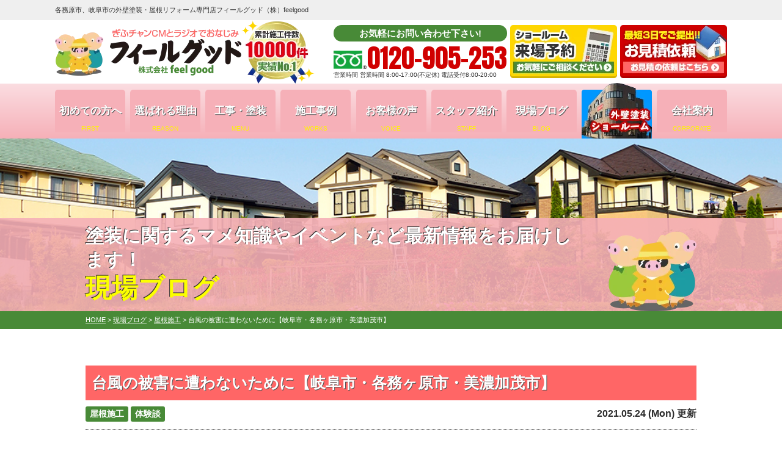

--- FILE ---
content_type: text/html; charset=UTF-8
request_url: https://feelgood.co.jp/blog/24134/
body_size: 14539
content:
<!DOCTYPE html><html lang="ja"><head><meta charset="UTF-8"><meta http-equiv="X-UA-Compatible" content="IE=edge" /><meta name="viewport" content="width=device-width" /><title>台風の被害に遭わないために【岐阜市・各務ヶ原市・美濃加茂市】｜現場ブログ｜フィールグッドfeelgood｜各務原市、岐阜市の屋根・外壁塗装</title><meta name="description" content="現場ブログ「台風の被害に遭わないために【岐阜市・各務ヶ原市・美濃加茂市】」です。岐阜県各務原市,岐阜市,美濃加茂市,関市で外壁塗装、屋根リフォーム、雨漏り防水ならフィールグッドへ。 岐阜県でお客様満足度NO.1の高品質。地元のTVCMで馴染みの塗装専門店【TEL:0120-905-253、無料診断・ 無料見積実施中】" /><meta name="keywords" content="現場ブログ,各務原市,岐阜市,外壁塗装,屋根塗装,フィールグッド,屋根工事,雨漏り,葺き替え,リフォーム,岐阜,美濃加茂市,犬山市,大垣市,扶桑町,岐南町,関市" /><meta name='robots' content='max-image-preview:large' /> <script>var ajaxurl = 'https://feelgood.co.jp/cms/wp-admin/admin-ajax.php';</script> <link rel="stylesheet" media="print" onload="this.onload=null;this.media='all';" id="ao_optimized_gfonts" href="https://fonts.googleapis.com/css?family=Anton%7COpen+Sans:300..800,italic300..800%7CAnton%7COpen+Sans:300..800,italic300..800&amp;display=swap"><link rel='dns-prefetch' href='//cdnjs.cloudflare.com' /><link href='https://fonts.gstatic.com' crossorigin='anonymous' rel='preconnect' /><link rel='stylesheet' id='wp-block-library-css' href='https://feelgood.co.jp/cms/wp-includes/css/dist/block-library/style.min.css?ver=6.6.4' type='text/css' media='all' /><style id='classic-theme-styles-inline-css' type='text/css'>/*! This file is auto-generated */
.wp-block-button__link{color:#fff;background-color:#32373c;border-radius:9999px;box-shadow:none;text-decoration:none;padding:calc(.667em + 2px) calc(1.333em + 2px);font-size:1.125em}.wp-block-file__button{background:#32373c;color:#fff;text-decoration:none}</style><style id='global-styles-inline-css' type='text/css'>:root{--wp--preset--aspect-ratio--square: 1;--wp--preset--aspect-ratio--4-3: 4/3;--wp--preset--aspect-ratio--3-4: 3/4;--wp--preset--aspect-ratio--3-2: 3/2;--wp--preset--aspect-ratio--2-3: 2/3;--wp--preset--aspect-ratio--16-9: 16/9;--wp--preset--aspect-ratio--9-16: 9/16;--wp--preset--color--black: #000000;--wp--preset--color--cyan-bluish-gray: #abb8c3;--wp--preset--color--white: #ffffff;--wp--preset--color--pale-pink: #f78da7;--wp--preset--color--vivid-red: #cf2e2e;--wp--preset--color--luminous-vivid-orange: #ff6900;--wp--preset--color--luminous-vivid-amber: #fcb900;--wp--preset--color--light-green-cyan: #7bdcb5;--wp--preset--color--vivid-green-cyan: #00d084;--wp--preset--color--pale-cyan-blue: #8ed1fc;--wp--preset--color--vivid-cyan-blue: #0693e3;--wp--preset--color--vivid-purple: #9b51e0;--wp--preset--gradient--vivid-cyan-blue-to-vivid-purple: linear-gradient(135deg,rgba(6,147,227,1) 0%,rgb(155,81,224) 100%);--wp--preset--gradient--light-green-cyan-to-vivid-green-cyan: linear-gradient(135deg,rgb(122,220,180) 0%,rgb(0,208,130) 100%);--wp--preset--gradient--luminous-vivid-amber-to-luminous-vivid-orange: linear-gradient(135deg,rgba(252,185,0,1) 0%,rgba(255,105,0,1) 100%);--wp--preset--gradient--luminous-vivid-orange-to-vivid-red: linear-gradient(135deg,rgba(255,105,0,1) 0%,rgb(207,46,46) 100%);--wp--preset--gradient--very-light-gray-to-cyan-bluish-gray: linear-gradient(135deg,rgb(238,238,238) 0%,rgb(169,184,195) 100%);--wp--preset--gradient--cool-to-warm-spectrum: linear-gradient(135deg,rgb(74,234,220) 0%,rgb(151,120,209) 20%,rgb(207,42,186) 40%,rgb(238,44,130) 60%,rgb(251,105,98) 80%,rgb(254,248,76) 100%);--wp--preset--gradient--blush-light-purple: linear-gradient(135deg,rgb(255,206,236) 0%,rgb(152,150,240) 100%);--wp--preset--gradient--blush-bordeaux: linear-gradient(135deg,rgb(254,205,165) 0%,rgb(254,45,45) 50%,rgb(107,0,62) 100%);--wp--preset--gradient--luminous-dusk: linear-gradient(135deg,rgb(255,203,112) 0%,rgb(199,81,192) 50%,rgb(65,88,208) 100%);--wp--preset--gradient--pale-ocean: linear-gradient(135deg,rgb(255,245,203) 0%,rgb(182,227,212) 50%,rgb(51,167,181) 100%);--wp--preset--gradient--electric-grass: linear-gradient(135deg,rgb(202,248,128) 0%,rgb(113,206,126) 100%);--wp--preset--gradient--midnight: linear-gradient(135deg,rgb(2,3,129) 0%,rgb(40,116,252) 100%);--wp--preset--font-size--small: 13px;--wp--preset--font-size--medium: 20px;--wp--preset--font-size--large: 36px;--wp--preset--font-size--x-large: 42px;--wp--preset--spacing--20: 0.44rem;--wp--preset--spacing--30: 0.67rem;--wp--preset--spacing--40: 1rem;--wp--preset--spacing--50: 1.5rem;--wp--preset--spacing--60: 2.25rem;--wp--preset--spacing--70: 3.38rem;--wp--preset--spacing--80: 5.06rem;--wp--preset--shadow--natural: 6px 6px 9px rgba(0, 0, 0, 0.2);--wp--preset--shadow--deep: 12px 12px 50px rgba(0, 0, 0, 0.4);--wp--preset--shadow--sharp: 6px 6px 0px rgba(0, 0, 0, 0.2);--wp--preset--shadow--outlined: 6px 6px 0px -3px rgba(255, 255, 255, 1), 6px 6px rgba(0, 0, 0, 1);--wp--preset--shadow--crisp: 6px 6px 0px rgba(0, 0, 0, 1);}:where(.is-layout-flex){gap: 0.5em;}:where(.is-layout-grid){gap: 0.5em;}body .is-layout-flex{display: flex;}.is-layout-flex{flex-wrap: wrap;align-items: center;}.is-layout-flex > :is(*, div){margin: 0;}body .is-layout-grid{display: grid;}.is-layout-grid > :is(*, div){margin: 0;}:where(.wp-block-columns.is-layout-flex){gap: 2em;}:where(.wp-block-columns.is-layout-grid){gap: 2em;}:where(.wp-block-post-template.is-layout-flex){gap: 1.25em;}:where(.wp-block-post-template.is-layout-grid){gap: 1.25em;}.has-black-color{color: var(--wp--preset--color--black) !important;}.has-cyan-bluish-gray-color{color: var(--wp--preset--color--cyan-bluish-gray) !important;}.has-white-color{color: var(--wp--preset--color--white) !important;}.has-pale-pink-color{color: var(--wp--preset--color--pale-pink) !important;}.has-vivid-red-color{color: var(--wp--preset--color--vivid-red) !important;}.has-luminous-vivid-orange-color{color: var(--wp--preset--color--luminous-vivid-orange) !important;}.has-luminous-vivid-amber-color{color: var(--wp--preset--color--luminous-vivid-amber) !important;}.has-light-green-cyan-color{color: var(--wp--preset--color--light-green-cyan) !important;}.has-vivid-green-cyan-color{color: var(--wp--preset--color--vivid-green-cyan) !important;}.has-pale-cyan-blue-color{color: var(--wp--preset--color--pale-cyan-blue) !important;}.has-vivid-cyan-blue-color{color: var(--wp--preset--color--vivid-cyan-blue) !important;}.has-vivid-purple-color{color: var(--wp--preset--color--vivid-purple) !important;}.has-black-background-color{background-color: var(--wp--preset--color--black) !important;}.has-cyan-bluish-gray-background-color{background-color: var(--wp--preset--color--cyan-bluish-gray) !important;}.has-white-background-color{background-color: var(--wp--preset--color--white) !important;}.has-pale-pink-background-color{background-color: var(--wp--preset--color--pale-pink) !important;}.has-vivid-red-background-color{background-color: var(--wp--preset--color--vivid-red) !important;}.has-luminous-vivid-orange-background-color{background-color: var(--wp--preset--color--luminous-vivid-orange) !important;}.has-luminous-vivid-amber-background-color{background-color: var(--wp--preset--color--luminous-vivid-amber) !important;}.has-light-green-cyan-background-color{background-color: var(--wp--preset--color--light-green-cyan) !important;}.has-vivid-green-cyan-background-color{background-color: var(--wp--preset--color--vivid-green-cyan) !important;}.has-pale-cyan-blue-background-color{background-color: var(--wp--preset--color--pale-cyan-blue) !important;}.has-vivid-cyan-blue-background-color{background-color: var(--wp--preset--color--vivid-cyan-blue) !important;}.has-vivid-purple-background-color{background-color: var(--wp--preset--color--vivid-purple) !important;}.has-black-border-color{border-color: var(--wp--preset--color--black) !important;}.has-cyan-bluish-gray-border-color{border-color: var(--wp--preset--color--cyan-bluish-gray) !important;}.has-white-border-color{border-color: var(--wp--preset--color--white) !important;}.has-pale-pink-border-color{border-color: var(--wp--preset--color--pale-pink) !important;}.has-vivid-red-border-color{border-color: var(--wp--preset--color--vivid-red) !important;}.has-luminous-vivid-orange-border-color{border-color: var(--wp--preset--color--luminous-vivid-orange) !important;}.has-luminous-vivid-amber-border-color{border-color: var(--wp--preset--color--luminous-vivid-amber) !important;}.has-light-green-cyan-border-color{border-color: var(--wp--preset--color--light-green-cyan) !important;}.has-vivid-green-cyan-border-color{border-color: var(--wp--preset--color--vivid-green-cyan) !important;}.has-pale-cyan-blue-border-color{border-color: var(--wp--preset--color--pale-cyan-blue) !important;}.has-vivid-cyan-blue-border-color{border-color: var(--wp--preset--color--vivid-cyan-blue) !important;}.has-vivid-purple-border-color{border-color: var(--wp--preset--color--vivid-purple) !important;}.has-vivid-cyan-blue-to-vivid-purple-gradient-background{background: var(--wp--preset--gradient--vivid-cyan-blue-to-vivid-purple) !important;}.has-light-green-cyan-to-vivid-green-cyan-gradient-background{background: var(--wp--preset--gradient--light-green-cyan-to-vivid-green-cyan) !important;}.has-luminous-vivid-amber-to-luminous-vivid-orange-gradient-background{background: var(--wp--preset--gradient--luminous-vivid-amber-to-luminous-vivid-orange) !important;}.has-luminous-vivid-orange-to-vivid-red-gradient-background{background: var(--wp--preset--gradient--luminous-vivid-orange-to-vivid-red) !important;}.has-very-light-gray-to-cyan-bluish-gray-gradient-background{background: var(--wp--preset--gradient--very-light-gray-to-cyan-bluish-gray) !important;}.has-cool-to-warm-spectrum-gradient-background{background: var(--wp--preset--gradient--cool-to-warm-spectrum) !important;}.has-blush-light-purple-gradient-background{background: var(--wp--preset--gradient--blush-light-purple) !important;}.has-blush-bordeaux-gradient-background{background: var(--wp--preset--gradient--blush-bordeaux) !important;}.has-luminous-dusk-gradient-background{background: var(--wp--preset--gradient--luminous-dusk) !important;}.has-pale-ocean-gradient-background{background: var(--wp--preset--gradient--pale-ocean) !important;}.has-electric-grass-gradient-background{background: var(--wp--preset--gradient--electric-grass) !important;}.has-midnight-gradient-background{background: var(--wp--preset--gradient--midnight) !important;}.has-small-font-size{font-size: var(--wp--preset--font-size--small) !important;}.has-medium-font-size{font-size: var(--wp--preset--font-size--medium) !important;}.has-large-font-size{font-size: var(--wp--preset--font-size--large) !important;}.has-x-large-font-size{font-size: var(--wp--preset--font-size--x-large) !important;}
:where(.wp-block-post-template.is-layout-flex){gap: 1.25em;}:where(.wp-block-post-template.is-layout-grid){gap: 1.25em;}
:where(.wp-block-columns.is-layout-flex){gap: 2em;}:where(.wp-block-columns.is-layout-grid){gap: 2em;}
:root :where(.wp-block-pullquote){font-size: 1.5em;line-height: 1.6;}</style><link rel='stylesheet' id='contact-form-7-css' href='https://feelgood.co.jp/cms/wp-content/cache/autoptimize/css/autoptimize_single_3fd2afa98866679439097f4ab102fe0a.css?ver=5.9.8' type='text/css' media='all' /><link rel='stylesheet' id='responsive-lightbox-prettyphoto-css' href='https://feelgood.co.jp/cms/wp-content/plugins/responsive-lightbox/assets/prettyphoto/prettyPhoto.min.css?ver=2.4.8' type='text/css' media='all' /><link rel='stylesheet' id='toc-screen-css' href='https://feelgood.co.jp/cms/wp-content/plugins/table-of-contents-plus/screen.min.css?ver=2309' type='text/css' media='all' /><link rel='stylesheet' id='wp-pagenavi-css' href='https://feelgood.co.jp/cms/wp-content/cache/autoptimize/css/autoptimize_single_73d29ecb3ae4eb2b78712fab3a46d32d.css?ver=2.70' type='text/css' media='all' /><link rel='stylesheet' id='grw-public-main-css-css' href='https://feelgood.co.jp/cms/wp-content/cache/autoptimize/css/autoptimize_single_b7e86d72beb31daab9d096fbe6f93a7c.css?ver=4.7' type='text/css' media='all' /><link rel='stylesheet' id='jquery-ui-smoothness-css' href='https://feelgood.co.jp/cms/wp-content/plugins/contact-form-7/includes/js/jquery-ui/themes/smoothness/jquery-ui.min.css?ver=1.12.1' type='text/css' media='screen' /> <script type="text/javascript" src="//cdnjs.cloudflare.com/ajax/libs/jquery/3.6.0/jquery.min.js?ver=3.6.0" id="jquery-js"></script> <script type="text/javascript" src="https://feelgood.co.jp/cms/wp-content/plugins/responsive-lightbox/assets/prettyphoto/jquery.prettyPhoto.min.js?ver=2.4.8" id="responsive-lightbox-prettyphoto-js"></script> <script type="text/javascript" src="https://feelgood.co.jp/cms/wp-includes/js/underscore.min.js?ver=1.13.4" id="underscore-js"></script> <script type="text/javascript" src="https://feelgood.co.jp/cms/wp-content/plugins/responsive-lightbox/assets/infinitescroll/infinite-scroll.pkgd.min.js?ver=6.6.4" id="responsive-lightbox-infinite-scroll-js"></script> <script type="text/javascript" id="responsive-lightbox-js-before">/* <![CDATA[ */
var rlArgs = {"script":"prettyphoto","selector":"lightbox","customEvents":"","activeGalleries":true,"animationSpeed":"normal","slideshow":false,"slideshowDelay":5000,"slideshowAutoplay":false,"opacity":"0.75","showTitle":true,"allowResize":true,"allowExpand":true,"width":1080,"height":720,"separator":"\/","theme":"pp_default","horizontalPadding":20,"hideFlash":false,"wmode":"opaque","videoAutoplay":false,"modal":false,"deeplinking":false,"overlayGallery":true,"keyboardShortcuts":true,"social":false,"woocommerce_gallery":false,"ajaxurl":"https:\/\/feelgood.co.jp\/cms\/wp-admin\/admin-ajax.php","nonce":"fddda1ef97","preview":false,"postId":24134,"scriptExtension":false};
/* ]]> */</script> <script type="text/javascript" src="https://feelgood.co.jp/cms/wp-content/plugins/responsive-lightbox/js/front.js?ver=2.4.8" id="responsive-lightbox-js"></script> <script type="text/javascript" defer="defer" src="https://feelgood.co.jp/cms/wp-content/plugins/widget-google-reviews/assets/js/public-main.js?ver=4.7" id="grw-public-main-js-js"></script> <link rel="https://api.w.org/" href="https://feelgood.co.jp/wp-json/" /><link rel="canonical" href="https://feelgood.co.jp/blog/24134/" /><link rel='shortlink' href='https://feelgood.co.jp/?p=24134' /><link rel="alternate" title="oEmbed (JSON)" type="application/json+oembed" href="https://feelgood.co.jp/wp-json/oembed/1.0/embed?url=https%3A%2F%2Ffeelgood.co.jp%2Fblog%2F24134%2F" /><link rel="alternate" title="oEmbed (XML)" type="text/xml+oembed" href="https://feelgood.co.jp/wp-json/oembed/1.0/embed?url=https%3A%2F%2Ffeelgood.co.jp%2Fblog%2F24134%2F&#038;format=xml" /><link rel="icon" href="https://feelgood.co.jp/cms/wp-content/uploads/2021/05/logo_character.png" sizes="32x32" /><link rel="icon" href="https://feelgood.co.jp/cms/wp-content/uploads/2021/05/logo_character.png" sizes="192x192" /><link rel="apple-touch-icon" href="https://feelgood.co.jp/cms/wp-content/uploads/2021/05/logo_character.png" /><meta name="msapplication-TileImage" content="https://feelgood.co.jp/cms/wp-content/uploads/2021/05/logo_character.png" /><meta name="format-detection" content="telephone=no" /> <!-- *** stylesheet *** --><link rel="stylesheet" media="all" href="https://feelgood.co.jp/cms/wp-content/cache/autoptimize/css/autoptimize_single_bcdd0554e6eb08f04083ddc822fe739d.css?1769586059" /><link href="https://use.fontawesome.com/releases/v5.6.1/css/all.css" rel="stylesheet"><link rel="stylesheet" href="https://feelgood.co.jp/cms/wp-content/cache/autoptimize/css/autoptimize_single_851293d3ef9bc2ee83112dc14f531f99.css"> <!-- *** javascript *** --> <script src="https://feelgood.co.jp/cms/wp-content/themes/feelgood/js/jquery.dotdotdot.min.js"></script> <script src="https://feelgood.co.jp/cms/wp-content/themes/feelgood/js/jquery.heightLine.js"></script> <script src="https://feelgood.co.jp/cms/wp-content/themes/feelgood/js/lite-yt-embed.js" defer></script> <script src="https://feelgood.co.jp/cms/wp-content/themes/feelgood/js/heightLineSetting.js"></script> <script src="https://feelgood.co.jp/cms/wp-content/themes/feelgood/js/conf.js"></script> <script src="https://feelgood.co.jp/cms/wp-content/themes/feelgood/js/jquery.autopager-1.0.0.js"></script> <link rel="preconnect" href="https://fonts.googleapis.com" /><link rel="preconnect" href="https://fonts.gstatic.com" crossorigin /> <!-- <script>(function(d) {
		var config = {
				kitId: 'qtf0pks',
				scriptTimeout: 3000,
				async: true
			},
			h = d.documentElement,
			t = setTimeout(function() {
				h.className = h.className.replace(/\bwf-loading\b/g, "") + " wf-inactive";
			}, config.scriptTimeout),
			tk = d.createElement("script"),
			f = false,
			s = d.getElementsByTagName("script")[0],
			a;
		h.className += " wf-loading";
		tk.src = 'https://use.typekit.net/' + config.kitId + '.js';
		tk.async = true;
		tk.onload = tk.onreadystatechange = function() {
			a = this.readyState;
			if (f || a && a != "complete" && a != "loaded") return;
			f = true;
			clearTimeout(t);
			try {
				Typekit.load(config)
			} catch (e) {}
		};
		s.parentNode.insertBefore(tk, s)
	})(document);</script> --> <!-- *** googleanalytics *** --> <!-- Google Tag Manager --> <script>(function(w, d, s, l, i) {
		w[l] = w[l] || [];
		w[l].push({
			'gtm.start': new Date().getTime(),
			event: 'gtm.js'
		});
		var f = d.getElementsByTagName(s)[0],
			j = d.createElement(s),
			dl = l != 'dataLayer' ? '&l=' + l : '';
		j.async = true;
		j.src =
			'https://www.googletagmanager.com/gtm.js?id=' + i + dl;
		f.parentNode.insertBefore(j, f);
	})(window, document, 'script', 'dataLayer', 'GTM-KTWRJ6W');</script> <!-- End Google Tag Manager --> <!-- Google Tag Manager --> <script>(function(w, d, s, l, i) {
		w[l] = w[l] || [];
		w[l].push({
			'gtm.start': new Date().getTime(),
			event: 'gtm.js'
		});
		var f = d.getElementsByTagName(s)[0],
			j = d.createElement(s),
			dl = l != 'dataLayer' ? '&l=' + l : '';
		j.async = true;
		j.src =
			'https://www.googletagmanager.com/gtm.js?id=' + i + dl;
		f.parentNode.insertBefore(j, f);
	})(window, document, 'script', 'dataLayer', 'GTM-57V4CKRL');</script> <!-- End Google Tag Manager --> <!-- *** //googleanalytics *** --></head><body data-rsssl=1 id="blog" > <!-- Google Tag Manager (noscript) --> <noscript><iframe src="https://www.googletagmanager.com/ns.html?id=GTM-KTWRJ6W" height="0" width="0" style="display:none;visibility:hidden"></iframe></noscript> <!-- End Google Tag Manager (noscript) --> <!-- Google Tag Manager (noscript) --> <noscript><iframe src="https://www.googletagmanager.com/ns.html?id=GTM-57V4CKRL" height="0" width="0" style="display:none;visibility:hidden"></iframe></noscript> <!-- End Google Tag Manager (noscript) --> <svg display="none" version="1.1" xmlns="http://www.w3.org/2000/svg" xmlns:xlink="http://www.w3.org/1999/xlink"> <defs> <symbol id="home" viewBox="0 0 396.961 370"> <path d="M389.664,166.774l-60.063-60.063V37.325c0-12.543-10.164-22.711-22.73-22.711c-12.535,0-22.699,10.168-22.699,22.711v23.953
 l-44.723-44.723c-22.113-22.097-60.558-22.058-82.617,0.039L6.648,166.774c-8.863,8.883-8.863,23.257,0,32.125
 c8.872,8.883,23.274,8.883,32.137,0l150.168-150.18c4.895-4.867,13.516-4.867,18.383-0.015l150.191,150.194
 c4.457,4.441,10.262,6.652,16.066,6.652c5.816,0,11.633-2.211,16.074-6.652C398.535,190.031,398.535,175.657,389.664,166.774
 L389.664,166.774z M389.664,166.774"/> <rect fill="none" width="396.961" height="370"/> <path d="M206.047,91.833c-4.363-4.36-11.426-4.36-15.777,0L58.168,223.895c-2.086,2.082-3.266,4.93-3.266,7.898v96.324
 c0,22.602,18.325,40.926,40.926,40.926h65.402V267.754h73.84v101.289h65.406c22.602,0,40.926-18.324,40.926-40.926v-96.324
 c0-2.969-1.172-5.816-3.266-7.898L206.047,91.833z M206.047,91.833"/> </symbol> </defs> </svg><header id="header"><div class="htxt"><p><strong>各務原市、岐阜市の外壁塗装・屋根リフォーム専門店フィールグッド（株）feelgood</strong></p></div><div class="spmenubtn spblock"> <a href="javascript:switchMenu();"> <span></span> <span></span> <span></span> <span>MENU</span></a></div><div class="inner"><div class="hdrLogo"> <a href="https://feelgood.co.jp/"><noscript><img src="https://feelgood.co.jp/cms/wp-content/uploads/2020/04/logo.png" width="305" height="77" alt="屋根工事・外壁塗装専門店feel good" /></noscript><img class="lazyload" src='data:image/svg+xml,%3Csvg%20xmlns=%22http://www.w3.org/2000/svg%22%20viewBox=%220%200%20305%2077%22%3E%3C/svg%3E' data-src="https://feelgood.co.jp/cms/wp-content/uploads/2020/04/logo.png" width="305" height="77" alt="屋根工事・外壁塗装専門店feel good" /></a> <noscript><img src="https://feelgood.co.jp/cms/wp-content/uploads/2019/10/medal.png" width="120" height="104" alt="feel good" /></noscript><img class="lazyload" src='data:image/svg+xml,%3Csvg%20xmlns=%22http://www.w3.org/2000/svg%22%20viewBox=%220%200%20120%20104%22%3E%3C/svg%3E' data-src="https://feelgood.co.jp/cms/wp-content/uploads/2019/10/medal.png" width="120" height="104" alt="feel good" /></div><div class="floatR"><div class="hdrContact"><p class="contactCatch">お気軽にお問い合わせ下さい!</p><p class="tel"><span class="tel-link">0120-905-253</span>営業時間 営業時間 8:00-17:00(不定休) 電話受付8:00-20:00</p></div><ul class="hdrBnr"><li><a href="https://feelgood.co.jp/reserve/"><noscript><img src="https://feelgood.co.jp/cms/wp-content/themes/feelgood/img/hdr_bnr_reserve.png" width="" height="" alt="来店予約はこちらから"></noscript><img class="lazyload" src='data:image/svg+xml,%3Csvg%20xmlns=%22http://www.w3.org/2000/svg%22%20viewBox=%220%200%20210%20140%22%3E%3C/svg%3E' data-src="https://feelgood.co.jp/cms/wp-content/themes/feelgood/img/hdr_bnr_reserve.png" width="" height="" alt="来店予約はこちらから"></a></li><li><a href="https://feelgood.co.jp/contact/"><noscript><img src="https://feelgood.co.jp/cms/wp-content/themes/feelgood/img/hdr_bnr_contact.png" width="" height="" alt="お気軽にご相談ください お見積り依頼 見積り依頼はこちらから"></noscript><img class="lazyload" src='data:image/svg+xml,%3Csvg%20xmlns=%22http://www.w3.org/2000/svg%22%20viewBox=%220%200%20210%20140%22%3E%3C/svg%3E' data-src="https://feelgood.co.jp/cms/wp-content/themes/feelgood/img/hdr_bnr_contact.png" width="" height="" alt="お気軽にご相談ください お見積り依頼 見積り依頼はこちらから"></a></li></ul></div></div><nav><ul id="gNav" class="clearfix"><li><a href="https://feelgood.co.jp/first/">初めての方へ<span>FIRST</span></a></li><li><a href="https://feelgood.co.jp/reason/">選ばれる理由<span>REASON</span></a></li><li><a href="https://feelgood.co.jp/menu/#roofing">工事・塗装<span>MENU</span></a><ul><li><a href="https://feelgood.co.jp/menu/#roofing">屋根工事パック</a></li><li><a href="https://feelgood.co.jp/menu/#packWall">外壁塗装パック</a></li><li><a href="https://feelgood.co.jp/menu/#repairroof">屋根補修</a></li></ul></li><li><a href="https://feelgood.co.jp/works/">施工事例<span>WORKS</span></a><li><a href="https://feelgood.co.jp/voice/">お客様の声<span>VOICE</span></a><li><a href="https://feelgood.co.jp/staff/">スタッフ紹介<span>STAFF</span></a><li><a href="https://feelgood.co.jp/blog/">現場ブログ<span>BLOG</span></a> <!--<li><a href="https://feelgood.co.jp/showroom/">ショールーム<br />紹介<span>SHOWROOM</span></a></li> --><li class="showroom"><a href="https://feelgood.co.jp/reserve/"><noscript><img src="https://feelgood.co.jp/cms/wp-content/themes/feelgood/img/showroom_gnav.png" width="" height="" alt="外壁塗装ショールーム"></noscript><img class="lazyload" src='data:image/svg+xml,%3Csvg%20xmlns=%22http://www.w3.org/2000/svg%22%20viewBox=%220%200%20210%20140%22%3E%3C/svg%3E' data-src="https://feelgood.co.jp/cms/wp-content/themes/feelgood/img/showroom_gnav.png" width="" height="" alt="外壁塗装ショールーム"></a></li><li><a href="https://feelgood.co.jp/corporate/">会社案内<span>CORPORATE</span></a></li></ul></nav></header><div id="pageTitle" style="background:url(https://feelgood.co.jp/cms/wp-content/uploads/2019/06/bcg_sub_mainv.png) no-repeat top center;"><div class="inner"> <!--
 <noscript><img src="" alt="現場ブログ" /></noscript><img class="lazyload" src='data:image/svg+xml,%3Csvg%20xmlns=%22http://www.w3.org/2000/svg%22%20viewBox=%220%200%20210%20140%22%3E%3C/svg%3E' data-src="" alt="現場ブログ" /> --><h1> <span>塗装に関するマメ知識やイベントなど最新情報をお届けします！</span> 現場ブログ <noscript><img src="https://feelgood.co.jp/cms/wp-content/themes/feelgood/img/logo_character.png" width="" height="" alt="キャラクター"></noscript><img class="lazyload" src='data:image/svg+xml,%3Csvg%20xmlns=%22http://www.w3.org/2000/svg%22%20viewBox=%220%200%20210%20140%22%3E%3C/svg%3E' data-src="https://feelgood.co.jp/cms/wp-content/themes/feelgood/img/logo_character.png" width="" height="" alt="キャラクター"></h1></div></div><div id="pagePath"><p> <!-- Breadcrumb NavXT 7.3.1 --> <span property="itemListElement" typeof="ListItem"><a property="item" typeof="WebPage" title="フィールグッドfeelgood｜各務原市、岐阜市の屋根・外壁塗装へ移動" href="https://feelgood.co.jp" class="home"><span property="name">HOME</span></a><meta property="position" content="1"></span> &gt; <span property="itemListElement" typeof="ListItem"><a property="item" typeof="WebPage" title="現場ブログへ移動" href="https://feelgood.co.jp/blog/" class="archive post-blog-archive"><span property="name">現場ブログ</span></a><meta property="position" content="2"></span> &gt; <span property="itemListElement" typeof="ListItem"><a property="item" typeof="WebPage" title="Go to the 屋根施工 活動ブログ分類 archives." href="https://feelgood.co.jp/blog/blog_tax/%e5%b1%8b%e6%a0%b9%e6%96%bd%e5%b7%a5/" class="taxonomy blog_tax"><span property="name">屋根施工</span></a><meta property="position" content="3"></span> &gt; <span property="itemListElement" typeof="ListItem"><span property="name">台風の被害に遭わないために【岐阜市・各務ヶ原市・美濃加茂市】</span><meta property="position" content="4"></span></p></div> <!--<div class="subttl-img"><noscript><img src="https://feelgood.co.jp/cms/wp-content/uploads/2019/06/bcg_sub_mainv.png" alt="" /></noscript><img class="lazyload" src='data:image/svg+xml,%3Csvg%20xmlns=%22http://www.w3.org/2000/svg%22%20viewBox=%220%200%20210%20140%22%3E%3C/svg%3E' data-src="https://feelgood.co.jp/cms/wp-content/uploads/2019/06/bcg_sub_mainv.png" alt="" /></div>--><div id="contents" ><section id="main"> <!-- /header.php ヘッダー --> <!-- single.php シングルページテンプレート --><div class="inner pt0"><article><h2 class="mb0 bcg-g">台風の被害に遭わないために【岐阜市・各務ヶ原市・美濃加茂市】</h2><div class="infoBox"> <span class="cat"><a href="https://feelgood.co.jp/blog/blog_tax/%e5%b1%8b%e6%a0%b9%e6%96%bd%e5%b7%a5/">屋根施工</a><a href="https://feelgood.co.jp/blog/blog_tax/%e4%bd%93%e9%a8%93%e8%ab%87/">体験談</a></span> <span class="time">2021.05.24 (Mon) 更新</span></div><p style="text-align: center;"><span style="font-family: arial, helvetica, sans-serif;">こんにちは！！</span></p><p style="text-align: center;"><span style="font-family: arial,helvetica,sans-serif;"><span style="font-size: 18pt;"><a href="https://feelgood.co.jp/">岐阜市、各務原市、美濃加茂市　地域密着の屋根工事＆</a></span></span></p><p style="text-align: center;"><span style="font-family: arial,helvetica,sans-serif;"><span style="font-size: 18pt;"><a href="https://feelgood.co.jp/">外壁塗装門店フィールグッド</a></span></span><span style="font-family: arial, helvetica, sans-serif;">クッキ－です🎵</span></p><p style="text-align: center;"><span style="font-family: arial,helvetica,sans-serif; font-size: 14pt;">岐阜市、各務原市、美濃加茂市、を中心として、優良品質の屋根工事＆外壁塗装＆雨漏り補修＆防水工事をご提供致します！</span></p><p style="text-align: center;"><span style="font-family: arial,helvetica,sans-serif; font-size: 14pt;">いつもブログをお読み頂き、誠にありがとうございます！</span></p><p>&nbsp;</p><p>&nbsp;</p><p><span style="font-family: arial, helvetica, sans-serif; font-size: 14pt;">かわいいミントがたくさん育ちました✨</span></p><p><span style="font-family: arial, helvetica, sans-serif; font-size: 14pt;" _msthash="157274" _msttexthash="77410476">みなさんは、ケーキやパフェに添えてあるミントを食べますか❓</span></p><p><span style="font-family: arial, helvetica, sans-serif; font-size: 14pt;" _msthash="157275" _msttexthash="78171288">また、ミントを食べるタイミングに迷いませんか❓</span></p><p><span style="font-family: arial, helvetica, sans-serif; font-size: 14pt;"><img fetchpriority="high" decoding="async" src="https://feelgood.co.jp/cms/wp-content/uploads/2021/05/minto-300x225.jpg" alt="" width="300" height="225" class="alignnone size-medium wp-image-24417" srcset="https://feelgood.co.jp/cms/wp-content/uploads/2021/05/minto-300x225.jpg 300w, https://feelgood.co.jp/cms/wp-content/uploads/2021/05/minto-1024x768.jpg 1024w, https://feelgood.co.jp/cms/wp-content/uploads/2021/05/minto-768x576.jpg 768w, https://feelgood.co.jp/cms/wp-content/uploads/2021/05/minto-720x540.jpg 720w, https://feelgood.co.jp/cms/wp-content/uploads/2021/05/minto-1000x750.jpg 1000w, https://feelgood.co.jp/cms/wp-content/uploads/2021/05/minto.jpg 1200w" sizes="(max-width: 300px) 100vw, 300px" /></span></p><p><span style="font-family: arial, helvetica, sans-serif; font-size: 14pt;">ケーキやパフェの上に添えてあることが多いミントですが、</span></p><p><span style="font-family: arial, helvetica, sans-serif; font-size: 14pt;">口の中が甘くなってきた時にミントを食べることでお口をスッキリさせる流れがお勧めです✨</span></p><p><span style="font-family: arial, helvetica, sans-serif; font-size: 14pt;">残念な順番として、一番上にのってるからとミントを最初に食べるパターン💦</span></p><p><span style="font-family: arial, helvetica, sans-serif; font-size: 14pt;">口の中がミントミントの味になってしまい、</span><span style="font-family: arial, helvetica, sans-serif; font-size: 14pt;">スイーツの本当の美味しさを楽しめなくなってしまいます。</span></p><p><span style="font-family: arial, helvetica, sans-serif; font-size: 14pt;">それと、ミントを最後に食べる順番もNG</span></p><p><span style="font-family: arial, helvetica, sans-serif; font-size: 14pt;">せっかくの幸せな甘い余韻を、ミントに一気に持っていかれて勿体ないですよね💦</span></p><p><span style="font-family: arial, helvetica, sans-serif; font-size: 14pt;">スイーツにミントをのせる理由は、見た目もあると思いますが・・・</span></p><p><span style="font-family: arial, helvetica, sans-serif; font-size: 14pt;">ミントに、消化促進・口臭予防・抗菌作用といったカラダに嬉しい効果もあるからです🎵</span></p><p><span style="font-family: arial, helvetica, sans-serif; font-size: 14pt;">みなさんもミントを食べてみてくださいね✨</span></p><p>&nbsp;</p><p>　🍃　🍃　🍃　🍃</p><p>&nbsp;</p><p><span style="font-family: arial, helvetica, sans-serif; font-size: 14pt;">それでは、本題のお話になります！！</span></p><h3><span style="font-family: arial, helvetica, sans-serif;">台風の被害といえば？</span></h3><p><span style="font-family: arial, helvetica, sans-serif; font-size: 14pt;">まず、皆さまに質問です🎵</span></p><p><span style="font-family: arial, helvetica, sans-serif; font-size: 14pt;">台風被害で一番多い箇所はどこだと思いますか❓</span></p><p><span style="font-family: arial, helvetica, sans-serif; font-size: 14pt;">皆さまの予想通りの<span style="color: #ff00ff;">“屋根”</span>です！！</span></p><p><span style="font-family: arial, helvetica, sans-serif; font-size: 14pt;">次に多いのが<span style="color: #ff00ff;">“雨樋の破損”</span>です！！</span></p><p><span style="font-family: arial, helvetica, sans-serif; font-size: 14pt;">こちらのお写真をご覧ください<span style="font-family: arial,helvetica,sans-serif; font-size: 14pt;">⬇⬇</span></span></p><p><noscript><img decoding="async" src="https://feelgood.co.jp/cms/wp-content/uploads/2020/05/e2b937c2-e835-4fac-98c8-1b21c4873c56-1024x768.jpg" alt="屋根飛んだ" /></noscript><img class="lazyload" decoding="async" src='data:image/svg+xml,%3Csvg%20xmlns=%22http://www.w3.org/2000/svg%22%20viewBox=%220%200%20210%20140%22%3E%3C/svg%3E' data-src="https://feelgood.co.jp/cms/wp-content/uploads/2020/05/e2b937c2-e835-4fac-98c8-1b21c4873c56-1024x768.jpg" alt="屋根飛んだ" /></p><p>&nbsp;</p><p><span style="font-family: arial, helvetica, sans-serif; font-size: 14pt;">台風の強風によって棟板金（むねばんきん）がはがれてしまっています(⊙_⊙;)</span></p><p><span style="font-family: arial, helvetica, sans-serif; font-size: 14pt;">いかに風が強かったのか想像できますね・・・</span></p><p><span style="font-family: arial, helvetica, sans-serif; font-size: 14pt;">こうならないためには、日頃のメンテナンスが重要です( ｰ`дｰ´)ｷﾘｯ</span></p><p><span style="font-family: arial, helvetica, sans-serif; font-size: 14pt;">迅速に対応させていただきますが被害に遭われてからだと</span></p><p><span style="font-family: arial, helvetica, sans-serif; font-size: 14pt;">通常より対応にお時間がかかる場合もあります…</span></p><p><span style="font-family: arial, helvetica, sans-serif; font-size: 14pt;">(同じように被害に遭われた方からのお問い合わせが殺到する可能性があるため)</span></p><p><span style="font-family: arial, helvetica, sans-serif; font-size: 14pt;">そうなってしまうと屋根から雨漏りするなど二次被害につながってしまいますΣ(￣ロ￣lll)</span></p><p><span style="font-family: arial, helvetica, sans-serif; font-size: 14pt;">ですので早め早めの対策をお勧めします！</span></p><p>&nbsp;</p><h3><span style="font-family: arial, helvetica, sans-serif;">～　まとめ　～</span></h3><p><span style="font-family: arial, helvetica, sans-serif; font-size: 14pt;">でも、『屋根なんて自分たちで登れないしどうやって見たらいいの❓』</span></p><p><span style="font-family: arial, helvetica, sans-serif; font-size: 14pt;">と思いますよね❓</span></p><p><span style="font-family: arial, helvetica, sans-serif; font-size: 14pt;">ご安心ください✨✨</span></p><p><span style="font-family: arial, helvetica, sans-serif; font-size: 14pt;">feelgoodは現地調査もお見積りも無料でさせていただきます(*^_^*)</span></p><p><span style="font-family: arial, helvetica, sans-serif; font-size: 14pt;">☑台風の前にちょっと見てもらおうかな・・・</span></p><p><span style="font-family: arial, helvetica, sans-serif; font-size: 14pt;">☑自分の家が今どんな状態か知りたいな・・・</span></p><p><span style="font-family: arial, helvetica, sans-serif; font-size: 14pt;">☑ここ少し気になるな・・・</span></p><p><span style="font-family: arial, helvetica, sans-serif; font-size: 14pt;">と思っている方は、ぜひお気軽にお問合せください(`･ω･´)b</span></p><p><span style="font-family: arial, helvetica, sans-serif; font-size: 14pt;">『でも、コロナがあって接触するのは怖い！』</span></p><p><span style="font-family: arial, helvetica, sans-serif; font-size: 14pt;">という方も安心してご相談できるようにオンラインでの相談も行ってます🎵</span></p><p><span style="font-family: arial, helvetica, sans-serif; font-size: 14pt;">オンライン相談についての詳細は、こちらの記事をご覧ください。</span></p><blockquote class="wp-embedded-content" data-secret="nwWQ5Ooty5"><p><a href="https://feelgood.co.jp/blog/19248/">オンライン相談はじめました！</a></p></blockquote><p><iframe class="wp-embedded-content" sandbox="allow-scripts" security="restricted" style="position: absolute; visibility: hidden;" title="&#8220;オンライン相談はじめました！&#8221; &#8212; フィールグッドfeelgood｜各務原市、岐阜市の屋根・外壁塗装" src="https://feelgood.co.jp/blog/19248/embed/#?secret=mS5lHvlFuw#?secret=nwWQ5Ooty5" data-secret="nwWQ5Ooty5" width="500" height="282" frameborder="0" marginwidth="0" marginheight="0" scrolling="no"></iframe></p><p><span style="font-family: arial, helvetica, sans-serif; font-size: 14pt;">なのでお気軽にお問合せください(^▽^)/</span></p><p><span style="font-family: arial, helvetica, sans-serif; font-size: 14pt;">お家も自分も万全な状態で今年の台風を乗り切りましょう🎵</span></p><p>&nbsp;</p><p>&nbsp;</p><p style="text-align: left;"><p style="text-align: center;"><span style="font-family: arial,helvetica,sans-serif; font-size: 14pt;">またのブログでお会いしましょう！</span></p><p style="text-align: center;"><span style="font-family: arial,helvetica,sans-serif; font-size: 14pt;">ばいばい！(=ﾟωﾟ)ﾉ</span></p><p><span style="font-family: arial,helvetica,sans-serif; font-size: 14pt;">施工実績10000件超！施工後の実際の様子を確認したいならこちら！</span></p><p><span style="font-family: arial,helvetica,sans-serif; font-size: 14pt;"><a href="https://feelgood.co.jp/works/">【施工事例】をクリック</a></span></p><p><span style="font-family: arial,helvetica,sans-serif; font-size: 14pt;">ほかのお客様の口コミを確認するのはこちら！</span></p><p><span style="font-family: arial,helvetica,sans-serif; font-size: 14pt;"><a href="https://feelgood.co.jp/voice/">【お客様の声】をクリック</a></span></p><p><span style="font-family: arial,helvetica,sans-serif; font-size: 14pt;">外壁塗装・屋根塗装の適正相場を見るのはこちら！</span></p><p><span style="font-family: arial,helvetica,sans-serif; font-size: 14pt;"><a href="https://feelgood.co.jp/menu/#packWall">【外壁塗装】の適正相場はこちら</a></span></p><p><span style="font-family: arial,helvetica,sans-serif; font-size: 14pt;"><a href="https://feelgood.co.jp/menu/#roofing">【屋根塗装】の適正相場はこちら</a></span></p><p><span style="font-family: arial,helvetica,sans-serif; font-size: 14pt;">施工中に実際使っている材料を確認するのはこちら</span></p><p><span style="font-family: arial,helvetica,sans-serif; font-size: 14pt;">（WEB予約のお客様にご来店の際にQUOカード500円分をプレゼント）</span></p><p><span style="font-family: arial,helvetica,sans-serif; font-size: 14pt;"><a href="https://feelgood.co.jp/showroom/">【ショールーム来店予約】はこちら！</a></span></p><p><span style="font-family: arial,helvetica,sans-serif;"><noscript><img decoding="async" width="220" height="171" class="alignnone  wp-image-18137" alt="" src="https://feelgood.co.jp/cms/wp-content/uploads/2020/01/1404831-1024x795.jpg" srcset="https://feelgood.co.jp/cms/wp-content/uploads/2020/01/1404831-1024x795.jpg 1024w, https://feelgood.co.jp/cms/wp-content/uploads/2020/01/1404831-300x233.jpg 300w, https://feelgood.co.jp/cms/wp-content/uploads/2020/01/1404831-768x596.jpg 768w, https://feelgood.co.jp/cms/wp-content/uploads/2020/01/1404831-1000x776.jpg 1000w, https://feelgood.co.jp/cms/wp-content/uploads/2020/01/1404831.jpg 1546w" sizes="(max-width: 220px) 100vw, 220px" /></noscript><img decoding="async" width="220" height="171" class="lazyload alignnone  wp-image-18137" alt="" src='data:image/svg+xml,%3Csvg%20xmlns=%22http://www.w3.org/2000/svg%22%20viewBox=%220%200%20220%20171%22%3E%3C/svg%3E' data-src="https://feelgood.co.jp/cms/wp-content/uploads/2020/01/1404831-1024x795.jpg" data-srcset="https://feelgood.co.jp/cms/wp-content/uploads/2020/01/1404831-1024x795.jpg 1024w, https://feelgood.co.jp/cms/wp-content/uploads/2020/01/1404831-300x233.jpg 300w, https://feelgood.co.jp/cms/wp-content/uploads/2020/01/1404831-768x596.jpg 768w, https://feelgood.co.jp/cms/wp-content/uploads/2020/01/1404831-1000x776.jpg 1000w, https://feelgood.co.jp/cms/wp-content/uploads/2020/01/1404831.jpg 1546w" data-sizes="(max-width: 220px) 100vw, 220px" /></span></p><p style="text-align: center;"><span style="font-family: arial,helvetica,sans-serif;"><strong><a href="https://feelgood.co.jp/">岐阜県各務原市、岐阜市、美濃加茂市、関市の屋根工事＆外壁塗装専門店フィールグッド（feelgood）</a></strong></span></p><p style="text-align: center;"><span style="font-family: arial,helvetica,sans-serif;">岐阜県各務原市鵜沼三ツ池町3丁目５９</span><br /><span style="font-family: arial,helvetica,sans-serif;">フリーダイヤル:０１２０－９０５－２５３</span></p><p style="text-align: center;"><span style="font-family: arial,helvetica,sans-serif;"><span>TEL:０５８－３７２－５５８５</span></span><br /><span style="font-family: arial,helvetica,sans-serif;">FAX:０５８－３７２－５５８６</span></p><p style="text-align: center;"><span style="font-family: arial,helvetica,sans-serif;"><a href="https://feelgood.co.jp/contact/">お問い合わせページはこちらから</a></span></p><p><a href="https://feelgood.co.jp/contact/"><span><noscript><img decoding="async" width="322" height="138" class="alignnone wp-image-16368 aligncenter" alt="岐阜県各務原市、岐阜市、美濃加茂市で外壁塗装・屋根工事・屋根リフォームのことならfeelgood（フィールグッド）　バナー４" src="https://feelgood.co.jp/cms/wp-content/uploads/2019/06/mainv04.png" srcset="https://feelgood.co.jp/cms/wp-content/uploads/2019/06/mainv04.png 1000w, https://feelgood.co.jp/cms/wp-content/uploads/2019/06/mainv04-300x128.png 300w, https://feelgood.co.jp/cms/wp-content/uploads/2019/06/mainv04-768x329.png 768w" sizes="(max-width: 322px) 100vw, 322px" /></noscript><img decoding="async" width="322" height="138" class="lazyload alignnone wp-image-16368 aligncenter" alt="岐阜県各務原市、岐阜市、美濃加茂市で外壁塗装・屋根工事・屋根リフォームのことならfeelgood（フィールグッド）　バナー４" src='data:image/svg+xml,%3Csvg%20xmlns=%22http://www.w3.org/2000/svg%22%20viewBox=%220%200%20322%20138%22%3E%3C/svg%3E' data-src="https://feelgood.co.jp/cms/wp-content/uploads/2019/06/mainv04.png" data-srcset="https://feelgood.co.jp/cms/wp-content/uploads/2019/06/mainv04.png 1000w, https://feelgood.co.jp/cms/wp-content/uploads/2019/06/mainv04-300x128.png 300w, https://feelgood.co.jp/cms/wp-content/uploads/2019/06/mainv04-768x329.png 768w" data-sizes="(max-width: 322px) 100vw, 322px" /></span></a></p><p>&nbsp;</p></article><style>.yakuBtn {
	background-color: #488a37;
	color:white;
}</style><div class="yaku"><p class="yakuBtn"> <span>役に立った</span> <span id="yakunitatta_heart">♥</span> <span id="yakunitatta_count">0</span></p></div> <script>var yakunitatta_clicked = false;
  
  $( '.yakuBtn' ).on({
    'mouseenter': function () { if (yakunitatta_clicked == false) $(this).css("background-color", "#80c46e") },
    'mouseleave': function () { if (yakunitatta_clicked == false) $(this).css("background-color", "#488a37") },
    'click': function(){
      if (yakunitatta_clicked == false){
        $.ajax({
          type: 'POST',
          url: ajaxurl,
          data: {
            'action' : 'yakunitatta_count_add',
            'id' : 24134          }
        });
        $("#yakunitatta_count").text(0 + 1);
        $(this).css({
          "color":"#333",
          "box-shadow":"none" , 
          "background-color": "#c6e7bd",
          "cursor": "auto"
        });
        $("#yakunitatta_heart").css("color","red");
        yakunitatta_clicked = true;
      }
    }
  });</script> <div class="pagenavi"><ul class="naviUl clearfix"><li class="next"><a href="https://feelgood.co.jp/blog/24351/" rel="next">次の記事</a></li><li class="list"><a href="https://feelgood.co.jp/blog/">一覧</a></li><li class="prev"><a href="https://feelgood.co.jp/blog/24278/" rel="prev">前の記事</a></li></ul></div></div> <!-- /archive.php アーカイブページテンプレート --> <!-- footer.php フッター --></section> <!--/#main--></div> <!--/#contents--><footer><article class="ftrBnr"> <!-- comBnrL.php --><div class="bnrArea inner"> <!-- comConsult.php --><div class="consultationBox"><a href="https://feelgood.co.jp/reserve/"><h3>外壁塗装のプロに相談しよう！！</h3><div class="inBox"> <noscript><img src="https://feelgood.co.jp/cms/wp-content/themes/feelgood/img/consult_img.png" alt="来店予約でQuoカード500円分プレゼント" class=""></noscript><img src='data:image/svg+xml,%3Csvg%20xmlns=%22http://www.w3.org/2000/svg%22%20viewBox=%220%200%20210%20140%22%3E%3C/svg%3E' data-src="https://feelgood.co.jp/cms/wp-content/themes/feelgood/img/consult_img.png" alt="来店予約でQuoカード500円分プレゼント" class="lazyload "><p class="btn">来店予約はこちら</p></div></a></div> <!-- /comConsult.php --> <!-- comEstimate.php --><div class="estimatesBox"> <a href="https://feelgood.co.jp/contact/"><h3>お気軽にご相談ください！</h3><div class="inBox"><h4><noscript><img src="https://feelgood.co.jp/cms/wp-content/themes/feelgood/img/bnr_estTtl.png" alt="相談、見積、診断は無料です。お気軽にお問い合わせください"></noscript><img class="lazyload" src='data:image/svg+xml,%3Csvg%20xmlns=%22http://www.w3.org/2000/svg%22%20viewBox=%220%200%20210%20140%22%3E%3C/svg%3E' data-src="https://feelgood.co.jp/cms/wp-content/themes/feelgood/img/bnr_estTtl.png" alt="相談、見積、診断は無料です。お気軽にお問い合わせください"></h4> <noscript><img src="https://feelgood.co.jp/cms/wp-content/themes/feelgood/img/bnr_estimg.png" alt="" class="imgLayer"></noscript><img src='data:image/svg+xml,%3Csvg%20xmlns=%22http://www.w3.org/2000/svg%22%20viewBox=%220%200%20210%20140%22%3E%3C/svg%3E' data-src="https://feelgood.co.jp/cms/wp-content/themes/feelgood/img/bnr_estimg.png" alt="" class="lazyload imgLayer"><div class="telBox"><p class="catchTtl">お気軽にお問い合わせください</p><p class="tel"><span class="tel-link">0120-905-253</span>営業時間 8:00-17:00(不定休) 電話受付8:00-20:00</p></div></div> </a></div> <!-- /comEstimate.php --></div> <!-- /comBnrL.php --></article><div class="inner footerCom"><div class="floatL"> <a href="https://feelgood.co.jp/" class="ftrLogo"><noscript><img src="https://feelgood.co.jp/cms/wp-content/uploads/2020/04/logo.png" width="305" height="77" alt="屋根工事・外壁塗装専門店feel good" /></noscript><img class="lazyload" src='data:image/svg+xml,%3Csvg%20xmlns=%22http://www.w3.org/2000/svg%22%20viewBox=%220%200%20305%2077%22%3E%3C/svg%3E' data-src="https://feelgood.co.jp/cms/wp-content/uploads/2020/04/logo.png" width="305" height="77" alt="屋根工事・外壁塗装専門店feel good" /></a><p class="h5"> 各務原市の屋根工事・外壁塗装専門店<br>株式会社 feel good(フィールグッド)</p><p> <strong>ショールーム:</strong><br> 〒509-0146 <br class="bShowroom" />岐阜県各務原市鵜沼三ツ池町3丁目58<br> TEL：<span class="tel-link">0120-905-253</span>　FAX：058-372-5586</p> <a href="https://www.instagram.com/kakamigahara.feelgood" target="_blank"><noscript><img src="https://feelgood.co.jp/cms/wp-content/themes/feelgood/img/bnr_instagram.png" width="" height="" alt="Instagram" class="mb20"></noscript><img src='data:image/svg+xml,%3Csvg%20xmlns=%22http://www.w3.org/2000/svg%22%20viewBox=%220%200%20210%20140%22%3E%3C/svg%3E' data-src="https://feelgood.co.jp/cms/wp-content/themes/feelgood/img/bnr_instagram.png" width="" height="" alt="Instagram" class="lazyload mb20"></a><br> <a href="https://www.lixil.com/jp/" target="_blank"><noscript><img src="https://feelgood.co.jp/cms/wp-content/themes/feelgood/img/logo_lixil00.jpeg" width="" height="" alt="株式会社LIXIL" /></noscript><img class="lazyload" src='data:image/svg+xml,%3Csvg%20xmlns=%22http://www.w3.org/2000/svg%22%20viewBox=%220%200%20210%20140%22%3E%3C/svg%3E' data-src="https://feelgood.co.jp/cms/wp-content/themes/feelgood/img/logo_lixil00.jpeg" width="" height="" alt="株式会社LIXIL" /></a></div><nav><ul class="ftrNav"><li><ul><li><a href="https://feelgood.co.jp/">トップページ</a></li><li><a href="https://feelgood.co.jp/first/">初めての方へ</a></li><li><a href="https://feelgood.co.jp/reason/">選ばれる理由</a></li><li><a href="https://feelgood.co.jp/reserve/">塗装ショールーム</a></li><li><a href="https://feelgood.co.jp/corporate/">会社案内</a></li><li><a href="https://feelgood.co.jp/staff/">スタッフ紹介</a></li></ul></li><li><ul><li><a href="https://feelgood.co.jp/works/">施工事例</a></li><li><a href="https://feelgood.co.jp/voice/">お客様の声</a></li><li><a href="https://feelgood.co.jp/blog/">現場日誌・現場ブログ</a></li><li><a href="https://feelgood.co.jp/contact/">お問い合わせ</a></li><li><a href="https://feelgood.toreruno.com/job/detail/14" target="_blank">採用サイト</a></li></ul></li><li><ul><li><a href="https://feelgood.co.jp/menu/">塗装メニュー・価格</a></li><li><a href="https://feelgood.co.jp/apartment/">アパート・マンション向け</a></li><li><a href="https://feelgood.co.jp/rainleaking/">雨漏り診断</a></li><li><a href="https://feelgood.co.jp/diagnosis/">屋根・外壁診断</a></li><li><a href="https://feelgood.co.jp/colorsimulation/">カラーシミュレーション</a></li><li><a href="https://feelgood.co.jp/showroom/">品質低下のリスクについて</a></li></ul></li></ul></nav><div class="p-links"><ul class="p-links__list"><li class="p-links__list-item"> <a href="https://www.takumikenso.com/" target="_blank" class="p-links__list-link"> <noscript><img src="https://feelgood.co.jp/cms/wp-content/themes/feelgood/img/logo_takumi.png" width="" height="" alt="匠建装"></noscript><img class="lazyload" src='data:image/svg+xml,%3Csvg%20xmlns=%22http://www.w3.org/2000/svg%22%20viewBox=%220%200%20210%20140%22%3E%3C/svg%3E' data-src="https://feelgood.co.jp/cms/wp-content/themes/feelgood/img/logo_takumi.png" width="" height="" alt="匠建装"> </a></li><li class="p-links__list-item"> <a href="https://katayama-paint.com/" target="_blank" class="p-links__list-link"> <noscript><img src="https://feelgood.co.jp/cms/wp-content/themes/feelgood/img/logo_katayama.png" width="" height="" alt="株式会社片山"></noscript><img class="lazyload" src='data:image/svg+xml,%3Csvg%20xmlns=%22http://www.w3.org/2000/svg%22%20viewBox=%220%200%20210%20140%22%3E%3C/svg%3E' data-src="https://feelgood.co.jp/cms/wp-content/themes/feelgood/img/logo_katayama.png" width="" height="" alt="株式会社片山"> </a></li><li class="p-links__list-item"> <a href="https://nurikae-station.com/" target="_blank" class="p-links__list-link"> <noscript><img src="https://feelgood.co.jp/cms/wp-content/themes/feelgood/img/logo_shimizu.png" width="" height="" alt="塗り替えステーション志水"></noscript><img class="lazyload" src='data:image/svg+xml,%3Csvg%20xmlns=%22http://www.w3.org/2000/svg%22%20viewBox=%220%200%20210%20140%22%3E%3C/svg%3E' data-src="https://feelgood.co.jp/cms/wp-content/themes/feelgood/img/logo_shimizu.png" width="" height="" alt="塗り替えステーション志水"> </a></li><li class="p-links__list-item"> <a href="https://yoneya-reform.com/" target="_blank" class="p-links__list-link"> <noscript><img src="https://feelgood.co.jp/cms/wp-content/themes/feelgood/img/logo_yoneya.png" width="" height="" alt="株式会社ヨネヤ"></noscript><img class="lazyload" src='data:image/svg+xml,%3Csvg%20xmlns=%22http://www.w3.org/2000/svg%22%20viewBox=%220%200%20210%20140%22%3E%3C/svg%3E' data-src="https://feelgood.co.jp/cms/wp-content/themes/feelgood/img/logo_yoneya.png" width="" height="" alt="株式会社ヨネヤ"> </a></li></ul><ul class="p-links__list"><li class="p-links__list-item"> <a href="https://mikunikenso.com/" target="_blank" class="p-links__list-link"> <noscript><img src="https://feelgood.co.jp/cms/wp-content/themes/feelgood/img/logo_mikuni.png" width="" height="" alt="株式会社三国建装"></noscript><img class="lazyload" src='data:image/svg+xml,%3Csvg%20xmlns=%22http://www.w3.org/2000/svg%22%20viewBox=%220%200%20210%20140%22%3E%3C/svg%3E' data-src="https://feelgood.co.jp/cms/wp-content/themes/feelgood/img/logo_mikuni.png" width="" height="" alt="株式会社三国建装"> </a></li><li class="p-links__list-item funai"> <a href="https://fhrc.funaisoken.co.jp/tosou" target="_blank" class="p-links__list-link"> <noscript><img src="https://feelgood.co.jp/cms/wp-content/themes/feelgood/img/bnr_funai.png" width="" height="" alt="船井総研"></noscript><img class="lazyload" src='data:image/svg+xml,%3Csvg%20xmlns=%22http://www.w3.org/2000/svg%22%20viewBox=%220%200%20210%20140%22%3E%3C/svg%3E' data-src="https://feelgood.co.jp/cms/wp-content/themes/feelgood/img/bnr_funai.png" width="" height="" alt="船井総研"> </a></li><li class="p-links__list-item"> <a href="http://matsubara-toryo.co.jp/" target="_blank" class="p-links__list-link"> <noscript><img src="https://feelgood.co.jp/cms/wp-content/themes/feelgood/img/logo_matsubara.png" width="" height="" alt="松原塗料"></noscript><img class="lazyload" src='data:image/svg+xml,%3Csvg%20xmlns=%22http://www.w3.org/2000/svg%22%20viewBox=%220%200%20210%20140%22%3E%3C/svg%3E' data-src="https://feelgood.co.jp/cms/wp-content/themes/feelgood/img/logo_matsubara.png" width="" height="" alt="松原塗料"> </a></li><li class="p-links__list-item"> <a href="https://moriguchi-co.jp/" target="_blank" class="p-links__list-link"> <noscript><img src="https://feelgood.co.jp/cms/wp-content/themes/feelgood/img/logo_moriguchi.png" width="" height="" alt="森口健商"></noscript><img class="lazyload" src='data:image/svg+xml,%3Csvg%20xmlns=%22http://www.w3.org/2000/svg%22%20viewBox=%220%200%20210%20140%22%3E%3C/svg%3E' data-src="https://feelgood.co.jp/cms/wp-content/themes/feelgood/img/logo_moriguchi.png" width="" height="" alt="森口健商"> </a></li></ul><ul class="p-links__list"><li class="p-links__list-item"><div id="zehitomo-pro-widget"></div> <script src="https://api.zehitomo.com/api/pro-widgets/60fc170f4372860017ae953a/script?lang=ja"></script> </li></ul></div><div class="copyRight"><p>Copyright &copy; 2026                    屋根工事・外壁塗装専門店株式会社 feel good(フィールグッド)
 . All Rights Reserved.</p></div></div> <!-- comFooterCon.php --><div class="ftrScroll"><div class="inner"><div class="ftrCont"><p class="tel"><span class="tel-link" >0120-905-253</span>営業時間 8:00-17:00(不定休) 電話受付8:00-20:00</p><ul><li class="ftrDiagnosis"><a href="https://feelgood.co.jp/diagnosis/">外壁診断</a></li><li class="ftrRainleaking"><a href="https://feelgood.co.jp/rainleaking/">雨漏診断</a></li><li class="ftrShowroom"><a href="https://feelgood.co.jp/reserve/">来店予約</a></li><li class="ftrContact"><a href="https://feelgood.co.jp/contact/">見積相談</a></li></ul></div><div class="pageTop"><a href="#blog"><noscript><img src="https://feelgood.co.jp/cms/wp-content/themes/feelgood/img/page_top.png" alt="PAGETOP"></noscript><img class="lazyload" src='data:image/svg+xml,%3Csvg%20xmlns=%22http://www.w3.org/2000/svg%22%20viewBox=%220%200%20210%20140%22%3E%3C/svg%3E' data-src="https://feelgood.co.jp/cms/wp-content/themes/feelgood/img/page_top.png" alt="PAGETOP"></a></div></div></div> <!-- /comFooterCon.php --></footer> <!-- wp_footer() --> <noscript><style>.lazyload{display:none;}</style></noscript><script data-noptimize="1">window.lazySizesConfig=window.lazySizesConfig||{};window.lazySizesConfig.loadMode=1;</script><script async data-noptimize="1" src='https://feelgood.co.jp/cms/wp-content/plugins/autoptimize/classes/external/js/lazysizes.min.js?ao_version=3.1.12'></script><script type="text/javascript" src="https://feelgood.co.jp/cms/wp-includes/js/dist/hooks.min.js?ver=2810c76e705dd1a53b18" id="wp-hooks-js"></script> <script type="text/javascript" src="https://feelgood.co.jp/cms/wp-includes/js/dist/i18n.min.js?ver=5e580eb46a90c2b997e6" id="wp-i18n-js"></script> <script type="text/javascript" id="wp-i18n-js-after">/* <![CDATA[ */
wp.i18n.setLocaleData( { 'text direction\u0004ltr': [ 'ltr' ] } );
/* ]]> */</script> <script type="text/javascript" src="https://feelgood.co.jp/cms/wp-content/plugins/contact-form-7/includes/swv/js/index.js?ver=5.9.8" id="swv-js"></script> <script type="text/javascript" id="contact-form-7-js-extra">/* <![CDATA[ */
var wpcf7 = {"api":{"root":"https:\/\/feelgood.co.jp\/wp-json\/","namespace":"contact-form-7\/v1"}};
/* ]]> */</script> <script type="text/javascript" id="contact-form-7-js-translations">/* <![CDATA[ */
( function( domain, translations ) {
	var localeData = translations.locale_data[ domain ] || translations.locale_data.messages;
	localeData[""].domain = domain;
	wp.i18n.setLocaleData( localeData, domain );
} )( "contact-form-7", {"translation-revision-date":"2024-07-17 08:16:16+0000","generator":"GlotPress\/4.0.1","domain":"messages","locale_data":{"messages":{"":{"domain":"messages","plural-forms":"nplurals=1; plural=0;","lang":"ja_JP"},"This contact form is placed in the wrong place.":["\u3053\u306e\u30b3\u30f3\u30bf\u30af\u30c8\u30d5\u30a9\u30fc\u30e0\u306f\u9593\u9055\u3063\u305f\u4f4d\u7f6e\u306b\u7f6e\u304b\u308c\u3066\u3044\u307e\u3059\u3002"],"Error:":["\u30a8\u30e9\u30fc:"]}},"comment":{"reference":"includes\/js\/index.js"}} );
/* ]]> */</script> <script type="text/javascript" src="https://feelgood.co.jp/cms/wp-content/plugins/contact-form-7/includes/js/index.js?ver=5.9.8" id="contact-form-7-js"></script> <script type="text/javascript" id="toc-front-js-extra">/* <![CDATA[ */
var tocplus = {"visibility_show":"\u8868\u793a","visibility_hide":"\u975e\u8868\u793a","width":"Auto"};
/* ]]> */</script> <script type="text/javascript" src="https://feelgood.co.jp/cms/wp-content/plugins/table-of-contents-plus/front.min.js?ver=2309" id="toc-front-js"></script> <script type="text/javascript" src="https://feelgood.co.jp/cms/wp-includes/js/jquery/ui/core.min.js?ver=1.13.3" id="jquery-ui-core-js"></script> <script type="text/javascript" src="https://feelgood.co.jp/cms/wp-includes/js/jquery/ui/datepicker.min.js?ver=1.13.3" id="jquery-ui-datepicker-js"></script> <script type="text/javascript" id="jquery-ui-datepicker-js-after">/* <![CDATA[ */
jQuery(function(jQuery){jQuery.datepicker.setDefaults({"closeText":"\u9589\u3058\u308b","currentText":"\u4eca\u65e5","monthNames":["1\u6708","2\u6708","3\u6708","4\u6708","5\u6708","6\u6708","7\u6708","8\u6708","9\u6708","10\u6708","11\u6708","12\u6708"],"monthNamesShort":["1\u6708","2\u6708","3\u6708","4\u6708","5\u6708","6\u6708","7\u6708","8\u6708","9\u6708","10\u6708","11\u6708","12\u6708"],"nextText":"\u6b21","prevText":"\u524d","dayNames":["\u65e5\u66dc\u65e5","\u6708\u66dc\u65e5","\u706b\u66dc\u65e5","\u6c34\u66dc\u65e5","\u6728\u66dc\u65e5","\u91d1\u66dc\u65e5","\u571f\u66dc\u65e5"],"dayNamesShort":["\u65e5","\u6708","\u706b","\u6c34","\u6728","\u91d1","\u571f"],"dayNamesMin":["\u65e5","\u6708","\u706b","\u6c34","\u6728","\u91d1","\u571f"],"dateFormat":"yy\u5e74mm\u6708d\u65e5","firstDay":1,"isRTL":false});});
/* ]]> */</script> <script type="text/javascript" src="https://feelgood.co.jp/cms/wp-content/plugins/contact-form-7/includes/js/html5-fallback.js?ver=5.9.8" id="contact-form-7-html5-fallback-js"></script> <script type="text/javascript" src="https://feelgood.co.jp/cms/wp-includes/js/wp-embed.min.js?ver=6.6.4" id="wp-embed-js" defer="defer" data-wp-strategy="defer"></script> <!-- /wp_footer() --></body></html>

--- FILE ---
content_type: text/css
request_url: https://feelgood.co.jp/cms/wp-content/cache/autoptimize/css/autoptimize_single_bcdd0554e6eb08f04083ddc822fe739d.css?1769586059
body_size: 28037
content:
@import url(//feelgood.co.jp/cms/wp-content/themes/feelgood/css/cssfonts-min.css);@import url(//feelgood.co.jp/cms/wp-content/themes/feelgood/css/default.css);@import url(//feelgood.co.jp/cms/wp-content/themes/feelgood/css/style.css);body{min-width:1100px;font-size:16px;-webkit-box-sizing:border-box;-moz-box-sizing:border-box;box-sizing:border-box}.inner{width:1000px;margin:0 auto;position:relative;overflow:hidden;padding:20px 0;-webkit-box-sizing:border-box;-moz-box-sizing:border-box;box-sizing:border-box}article{padding:30px 0}.tmp img{display:block;margin:0 auto}.bg01{background:url(//feelgood.co.jp/cms/wp-content/themes/feelgood/./img/beige_bg.png) center center}.bg02{background:url(//feelgood.co.jp/cms/wp-content/themes/feelgood/./img/beige_bg02.png) center center}.bg03{background:url(//feelgood.co.jp/cms/wp-content/themes/feelgood/./img/bg_house.jpg) center center;background-size:cover}.bg04{background:#f0f0f0 url(//feelgood.co.jp/cms/wp-content/themes/feelgood/./img/ftr_bnr_bg.png) repeat-x center bottom}.btn{font-family:tbcgothic-std,sans-serif;display:inline-block}.btn a{display:block;background:#ffa401;box-shadow:0px 0px 0px 2px rgba(210,178,0,.73) inset,0px 2px 0px 0px rgba(210,178,0,.73);border:#ffa401 solid 2px;font-size:25px;color:#333 !important;text-decoration:none !important;padding:10px 50px;border-radius:5px}.btn a:after{content:'>';margin-left:20px}.btn a:hover{opacity:.6;transition:.7s}.btnDetail{position:relative;font-size:20px !important;font-weight:700;background:#12a73b;box-shadow:0 -3px 0 rgba(0,0,0,.3) inset;margin:5px 0 0 !important;padding:0;transition:.7s;text-align:center;color:#fff}.btnDetail:hover{opacity:.7;transition:.7s}.btnDetail a{display:block;padding:3px 7px !important;color:#fff;text-decoration:none;text-align:center;transition:.7s}.notice-r{color:#d00000}.notice-o{color:#fed500}.notice-b{color:#004ea2}.notice-g{color:#488a37}.notice-y{color:#fed500}.tel{font-size:13px}.tel span{background:url(//feelgood.co.jp/cms/wp-content/themes/feelgood/./img/ico_freedial05.png) no-repeat left 80%;color:#d00000;font-size:48px;line-height:1;padding:0 0 0 80px;margin:0;display:block;font-family:"Impact",Gadget,'Anton',sans-serif}.tel span a{color:#d00000 !important;text-decoration:none}header{position:relative}header .htxt{background:#efefef;padding:7px 0}header .htxt h1,header .htxt p{font-size:11px;font-weight:400;color:#333;display:block;width:1100px;margin:0 auto}header .htxt p strong{font-weight:400}header .inner{align-items:center;padding:0;overflow:visible;-webkit-box-sizing:border-box;-moz-box-sizing:border-box;box-sizing:border-box;width:1100px;display:-webkit-box;display:-ms-flexbox;display:-webkit-flex;display:flex;-webkit-box-align:center;-ms-flex-align:center;-webkit-align-items:center;align-items:center;-webkit-box-pack:justify;-ms-flex-pack:justify;-webkit-justify-content:space-between;justify-content:space-between}header .hdrLogo{overflow:hidden;float:left;margin:0 5px 0 0;display:-webkit-box;display:-ms-flexbox;display:-webkit-flex;display:flex;-webkit-box-align:center;-ms-flex-align:center;-webkit-align-items:center;align-items:center}header .hdrLogo a{float:left;text-decoration:none;color:#333}header .hdrLogo .corpNumber{font-size:11px}header .hdrContact{float:left;font-size:15px}header .hdrContactp{line-height:1.2}header .hdrContact .contactCatch{display:block;border-radius:30px;background:#488a37;color:#fff;text-align:center;margin-bottom:5px;font-weight:700;-webkit-border-radius:30px;-moz-border-radius:30px;-ms-border-radius:30px;-o-border-radius:30px}header .hdrContact .tel{font-size:10px;line-height:1.4}header .hdrContact .tel span{font-size:43px;background-size:54px;padding-left:55px}header .hdrBnr{position:relative;overflow:hidden;float:right}header .hdrBnr li{-webkit-box-sizing:border-box;-moz-box-sizing:border-box;box-sizing:border-box;float:left;margin-left:5px}header .hdrBnr li a{text-decoration:none}header .hdrBnr li:hover,header .hdrBnr li a:hover{opacity:.8;transition:.7s}#showroom footer{display:none}footer{padding:0 0 80px;font-size:13px}footer .ftrBnr{position:relative;overflow:hidden;background:#f0f0f0 url(//feelgood.co.jp/cms/wp-content/themes/feelgood/./img/ftr_bnr_bg.png) repeat-x center bottom}footer .ftrBnr .consultationBox,footer .ftrBnr .estimatesBox{float:left;margin-right:40px}footer .ftrBnr .estimatesBox{margin-right:0}footer .inner{padding:30px 0}#top footer .bnrArea{padding-bottom:20px;margin-bottom:10px;border-bottom:#333 dotted 1px}footer .corpNumber{font-size:11px}footer a,footer a:link,footer a:visited{color:#333;text-decoration:none}footer .ftrLogo{margin-bottom:20px;display:block}footer .h5,footer h5{font-size:15px;font-weight:700;line-height:1.8;margin-bottom:10px}footer nav{float:right;height:auto;background:0 0;margin-top:0}footer nav .ftrNav{position:relative;overflow:hidden}footer nav .ftrNav>li{float:left;margin-left:50px}footer nav .ftrNav li ul>li{position:relative;padding-left:13px}footer nav .ftrNav li ul>li:before,footer nav .ftrNav li ul>li:after{display:block;content:'';position:absolute}footer nav .ftrNav li ul>li:before{z-index:2;top:7px;left:1px;width:3px;height:3px;border-right:1px solid #fff;border-bottom:1px solid #fff;-webkit-transform:rotate(-45deg);transform:rotate(-45deg)}footer nav .ftrNav li ul>li:after{top:6px;left:0;width:7px;height:7px;background-color:#f6b0b8}footer nav .ftrNav li ul>li a{text-decoration:none}footer .ftrTosoBnr{clear:both;position:relative;overflow:hidden;padding-top:30px;margin-bottom:20px;text-align:right}footer .ftrTosoBnr li{display:inline-block;margin-left:20px}footer .p-links{margin:10px 0;float:right}footer .p-links__list{display:flex;flex-flow:row wrap;justify-content:flex-end}footer .p-links__list-item:nth-of-type(n+2){margin:0 0 10px 10px}footer .p-links__list-link{padding:5px;box-sizing:border-box;border:1px solid #ddd;display:block;height:60px}footer .funai .p-links__list-link{padding:0;border:none}footer .p-links__list-link img{width:auto;max-height:100%}footer .copyRight{clear:both;text-align:right}footer .ftrScroll{padding:3px 0;background:rgba(0,0,0,.7);position:fixed;bottom:0;width:100%;display:none;z-index:100;font-size:12px;line-height:1.2}footer .ftrScroll .inner{margin:10px auto;padding:0}footer .ftrScroll .ftrCont{background:#fff;padding:8px 10px;float:left;display:-webkit-box;display:-ms-flexbox;display:-webkit-flex;display:flex;-ms-align-items:center;align-items:center;justify-content:space-between;margin-right:15px}footer .ftrScroll .tel{display:inline-block;float:left;margin-right:10px;color:#333;font-size:11px;line-height:1}footer .ftrScroll .tel span{padding:0 0 0 40px;color:#d00000;font-size:44px;line-height:1;display:block;background-size:40px}footer .ftrScroll .ftrCont ul{position:relative;overflow:hidden}footer .ftrScroll .ftrCont ul li{float:left;margin-left:6px;width:140px;font-size:21px;font-weight:700;border-radius:7px;-webkit-box-sizing:border-box;-moz-box-sizing:border-box;box-sizing:border-box}footer .ftrScroll .ftrCont ul li a{padding:7px 0;display:block;color:#fff;text-decoration:none;border-radius:7px;position:relative;margin:3px 2px;text-align:center}footer .ftrScroll .ftrCont ul li a:hover{background:rgba(255,255,255,.3);transition:.7s}footer .ftrScroll .ftrCont ul li.ftrDiagnosis{background:-webkit-linear-gradient(top,#c68511 0%,#6f4b0a 100%);background:-moz-linear-gradient(top,#c68511 0%,#6f4b0a 100%);background:-o-linear-gradient(top,#c68511 0%,#6f4b0a 100%);background:-ms-linear-gradient(top,#c68511 0%,#6f4b0a 100%);background:linear-gradient(180deg,#c68511 0%,#6f4b0a 100%);border:solid 2px #80560b}footer .ftrScroll .ftrCont ul li.ftrDiagnosis a:before{background:url(//feelgood.co.jp/cms/wp-content/themes/feelgood/./img/fcon_ico_diagnosis.png) no-repeat 0 0}footer .ftrScroll .ftrCont ul li.ftrRainleaking{background:-webkit-linear-gradient(top,#479de2 0%,#2756b5 100%);background:-moz-linear-gradient(top,#479de2 0%,#2756b5 100%);background:-o-linear-gradient(top,#479de2 0%,#2756b5 100%);background:-ms-linear-gradient(top,#479de2 0%,#2756b5 100%);background:linear-gradient(180deg,#479de2 0%,#2756b5 100%);border:solid 2px #2e65bf}footer .ftrScroll .ftrCont ul li.ftrRainleaking a:before{background:url(//feelgood.co.jp/cms/wp-content/themes/feelgood/./img/fcon_ico_rainleaking.png) no-repeat 0 0}footer .ftrScroll .ftrCont ul li.ftrShowroom{background:-webkit-linear-gradient(top,#60d17b 0%,#358943 100%);background:-moz-linear-gradient(top,#60d17b 0%,#358943 100%);background:-o-linear-gradient(top,#60d17b 0%,#358943 100%);background:-ms-linear-gradient(top,#60d17b 0%,#358943 100%);background:linear-gradient(180deg,#60d17b 0%,#358943 100%);border:solid 2px #3e984f}footer .ftrScroll .ftrCont ul li.ftrShowroom a:before{background:url(//feelgood.co.jp/cms/wp-content/themes/feelgood/./img/fcon_ico_showroom.png) no-repeat 0 0}footer .ftrScroll .ftrCont ul li.ftrContact{background:-webkit-linear-gradient(top,red 0%,#c40000 100%);background:-moz-linear-gradient(top,red 0%,#c40000 100%);background:-o-linear-gradient(top,red 0%,#c40000 100%);background:-ms-linear-gradient(top,red 0%,#c40000 100%);background:linear-gradient(180deg,red 0%,#c40000 100%);border:solid 2px #d00000}footer .ftrScroll .ftrCont ul li.ftrContact a:before{background:url(//feelgood.co.jp/cms/wp-content/themes/feelgood/./img/fcon_ico_contact.png) no-repeat 0 0}footer .ftrScroll .ftrCont ul li.ftrTel{display:none}footer .ftrScroll .pageTop a{background:#f6b0b8;width:76px;height:71px;text-align:center;display:table-cell;vertical-align:middle}footer .ftrScroll .pageTop a:hover img{filter:alpha(opacity=80);opacity:.8}#top footer .ftrBnr{padding-bottom:0;border-bottom:none;margin-bottom:0}footer .footerCom .floatL p{margin-bottom:10px}.corpAbout .inner{padding:0;position:relative;overflow:hidden;min-height:261px}.corpAbout h2{font-size:30px;line-height:1.4;background:0 0;color:#f6b0b8;margin-bottom:15px;width:auto;padding:0;font-family:tbcgothic-std,sans-serif}.corpAbout .overflowH{width:490px;float:right}.corpAbout p{font-size:16px;margin-bottom:0}.corpAbout .btn{line-height:1.8;margin-bottom:30px}.corpAbout .btn a{padding:5px 25px 5px 55px}.corpAbout .imgLayer{bottom:0}nav{position:relative;height:90px;background:#fbdde1;background:-moz-linear-gradient(top,rgba(251,221,225,1) 0%,rgba(246,176,184,1) 100%);background:-webkit-linear-gradient(top,rgba(251,221,225,1) 0%,rgba(246,176,184,1) 100%);background:linear-gradient(to bottom,rgba(251,221,225,1) 0%,rgba(246,176,184,1) 100%);filter:progid:DXImageTransform.Microsoft.gradient(startColorstr='#fbdde1',endColorstr='#f6b0b8',GradientType=0)}nav ul#gNav{height:80px;margin:0 auto 0;width:1100px;position:relative;display:-webkit-box;display:-ms-flexbox;display:-webkit-flex;display:flex;-webkit-box-align:center;-ms-flex-align:center;-webkit-align-items:center;align-items:center;-webkit-box-pack:justify;-ms-flex-pack:justify;-webkit-justify-content:space-between;justify-content:space-between;padding-top:10px;font-family:tbcgothic-std,sans-serif}nav ul#gNav:after{display:none}nav ul#gNav>li{background:#f6b0b8;border-radius:5px 5px 0 0;display:block;width:115px;position:relative;height:100%;-webkit-border-radius:5px 5px 0 0;-moz-border-radius:5px 5px 0 0;-ms-border-radius:5px 5px 0 0;-o-border-radius:5px 5px 0 0;text-shadow:1px 1px 0px #565656}nav ul#gNav>li>a{padding:0 0 10px;height:80px;display:table-cell;position:relative;width:115px;text-align:center;color:#fff;text-decoration:none;font-size:17px;font-weight:700;line-height:1.2;vertical-align:middle;box-sizing:border-box}nav ul#gNav>li.showroom>a{padding-bottom:0}nav ul#gNav>li.showroom>a img{max-width:100%;height:auto;margin-top:-11px}nav ul#gNav>li span{display:block;font-size:10px;font-weight:400;color:#fff600;text-shadow:none;position:absolute;bottom:10px;left:0;right:0;margin:auto;font-family:"メイリオ","Meiryo",verdana,"ヒラギノ角ゴ Pro W3","Hiragino Kaku Gothic Pro",Osaka,"ＭＳ Ｐゴシック","MS PGothic",Sans-Serif}nav #gNav>li>ul{position:absolute;top:80px;left:0;z-index:1;min-width:100%;height:0;width:auto}nav #gNav>li>ul>li{visibility:hidden;overflow:hidden;width:auto;height:0;background:rgba(45,41,32,.8);border-bottom:solid 1px;border-bottom-color:rgba(255,255,255,.8);font-size:13px;transition:.7s;float:none;font-weight:400;text-shadow:none}nav #gNav li ul li a{height:auto;border-bottom:none;height:39px;display:-webkit-box;display:-ms-flexbox;display:-webkit-flex;display:flex;-ms-align-items:center;align-items:center;justify-content:center}nav #gNav li ul li a:before,nav #gNav li ul li a:after{display:none}nav #gNav li ul li a:link,nav #gNav li ul li a:visited{color:#fff;text-decoration:none}nav #gNav li ul li:hover,nav #gNav li ul>li a:hover{color:#f1d200 !important;transition:.7s}nav #gNav li:hover ul li,nav #gNav li a:hover ul li{visibility:visible;overflow:visible;height:39px}#menu nav #gNav>li.gnav03 ul li a,#menu nav #gNav>li.gnav04 ul li a{color:#fff !important}#menu nav #gNav>li.gnav03 ul li a:hover,#menu nav #gNav>li.gnav04 ul li a:hover{color:#f1d200 !important;transition:.7s}#mainv{margin-bottom:0;z-index:0;overflow:hidden}#mainv .stage{width:100%;margin:0 auto;z-index:0;height:428px}#mainv .stage span{width:1000px;z-index:10 !important}.slick-slide{opacity:.5;transition:.5s}.slick-current{opacity:1}#mainv .stage button{position:absolute;z-index:2000}#mainv .thumbnail .slick-track{display:-webkit-box;display:-ms-flexbox;display:-webkit-flex;display:flex;-webkit-box-align:center;-ms-flex-align:center;-webkit-align-items:center;align-items:center;-webkit-box-pack:justify;-ms-flex-pack:justify;-webkit-justify-content:space-around;justify-content:space-around}#mainv .thumbnail span{width:200px !important;height:auto}#mainv .thumbnail span img{width:100%}#arrows{width:1110px;margin:0 auto;position:relative}#arrows button{position:absolute;border:none}#arrows button.slick-prev,#arrows button.slick-next{background:0 0;outline:none;cursor:pointer;width:2000px;height:436px}#arrows button.slick-prev{right:1050px;top:-436px}#arrows button.slick-next{left:1050px;top:-436px}#arrows button.slick-prev:before,#arrows button.slick-next:before{content:"";width:100%;height:100%;display:block}#arrows .slick-prev:hover{background:url(//feelgood.co.jp/cms/wp-content/themes/feelgood/./img/leftNav.png) right center no-repeat;opacity:1}#arrows .slick-next:hover{background:url(//feelgood.co.jp/cms/wp-content/themes/feelgood/./img/rightNav.png) left center no-repeat;opacity:1}#dots{position:relative;height:45px}.slick-dots{position:absolute;width:100%;padding:0;list-style:none;text-align:center}.slick-dots li{position:relative;display:inline-block;width:12px;height:12px;margin:0 10px;padding:0;cursor:pointer}.slick-dots li button{font-size:0;line-height:0;display:block;width:12px;height:12px;cursor:pointer;color:transparent;border:0;outline:none;background:0 0;position:relative}.slick-dots li button:hover,.slick-dots li button:focus{outline:none}.slick-dots li button:hover:before,.slick-dots li button:focus:before{opacity:1}.slick-dots li button:before{font-size:6px;line-height:20px;position:absolute;top:0;left:0;width:12px;height:12px;content:'';text-align:center;display:block;background:#ccc;-webkit-font-smoothing:antialiased;-moz-osx-font-smoothing:grayscale}.slick-dots li.slick-active button:before{background:#fed900}.slide-btn01{width:auto;text-align:center;position:relative;overflow:hidden;right:inherit}.slide-btn01 li,#main .slide-btn01 li{border-radius:3px;border:#ccc solid 1px;box-shadow:0px 0px 0 3px #fff inset;width:250px;margin:0 0 0 10px;float:left;-webkit-box-sizing:border-box;-moz-box-sizing:border-box;box-sizing:border-box;font-weight:700;font-size:24px;line-height:1.2;padding:0;position:relative}#main .slide-btn01 li:before,#main .slide-btn01 li:after{content:none}.slide-btn01 li:nth-child(2n),#main .slide-btn01 li:nth-child(2n){float:right}.slide-btn01 li:nth-child(-n+2),#main .slide-btn01 li:nth-child(-n+2){margin-top:0}.slide-btn01 li img,.slide-btn01 li i{position:absolute;top:10px;left:20px;height:24px !important;text-shadow:none;top:0;bottom:0;margin:auto}.slide-btn01 li span{font-size:16px;display:block}.slide-btn01 li.mainvBnr01{background:#60d17b;text-shadow:1px 1px 1px #3e984f,-1px 1px 1px #3e984f,1px -1px 1px #3e984f,-1px -1px 1px #3e984f,1px 0px 1px #3e984f,0px 1px 1px #3e984f,-1px 0px 1px #3e984f,0px -1px 1px #3e984f}.slide-btn01 li.mainvBnr02{background:#6ad446;text-shadow:1px 1px 1px #4e883a,-1px 1px 1px #4e883a,1px -1px 1px #4e883a,-1px -1px 1px #4e883a,1px 0px 1px #4e883a,0px 1px 1px #4e883a,-1px 0px 1px #4e883a,0px -1px 1px #4e883a}.slide-btn01 li.mainvBnr03{background:#01a0ce;text-shadow:1px 1px 1px #00617d,-1px 1px 1px #00617d,1px -1px 1px #00617d,-1px -1px 1px #00617d,1px 0px 1px #00617d,0px 1px 1px #00617d,-1px 0px 1px #00617d,0px -1px 1px #00617d}.slide-btn01 li.mainvBnr04{background:red;text-shadow:1px 1px 1px #d00000,-1px 1px 1px #d00000,1px -1px 1px #d00000,-1px -1px 1px #d00000,1px 0px 1px #d00000,0px 1px 1px #d00000,-1px 0px 1px #d00000,0px -1px 1px #d00000}.slide-btn01 li a,#main .slide-btn01 li a{background:-webkit-linear-gradient(90deg,rgba(0,0,0,.3) 0%,rgba(255,255,255,.5) 100%);background:-moz-linear-gradient(90deg,rgba(0,0,0,.3) 0%,rgba(255,255,255,.5) 100%);background:-o-linear-gradient(90deg,rgba(0,0,0,.3) 0%,rgba(255,255,255,.5) 100%);background:-ms-linear-gradient(90deg,rgba(0,0,0,.3) 0%,rgba(255,255,255,.5) 100%);background:linear-gradient(0deg,rgba(0,0,0,.3) 0%,rgba(255,255,255,.5) 100%);display:block;padding:10px 5px 10px 25px;margin:3px;color:#fff;text-decoration:none}#main p{font-size:16px;margin-bottom:15px}#main a{color:#004ea2;text-decoration:underline;display:block}#main p+h2,#main p+h3,#main p+h4,#main p+h5,#main p+h6,#main ul+h2,#main ul+h3,#main ul+h4,#main ul+h5,#main ul+h6,#main ol+h2,#main ol+h3,#main ol+h4,#main ol+h5,#main ol+h6{margin-top:30px}#main .inner+p+h2,#main .inner+p+h3,#main .inner+p+h4,#main .inner+p+h5,#main .inner+p+h6{margin-top:0}#main h1,#main h2,#main h3,#main h4,#main .h4,#main h5,#main h6{line-height:1.5;clear:both;font-family:tbcgothic-std,sans-serif}#main .hone,#main h2{background-color:#f66;color:#fff;font-size:25px;padding:10px;margin:0 auto 30px;position:relative;width:1000px;-webkit-box-sizing:border-box;-moz-box-sizing:border-box;box-sizing:border-box;text-shadow:1px 1px 0px #565656}#main h2.fullWidth{background:#f6b0b8 !important;color:#fff !important;font-size:36px !important;text-align:center !important;position:relative !important;width:100% !important;padding:15px 0 15px !important;margin:0 0 30px;line-height:1.3;border-bottom:none;font-weight:400;text-shadow:1px 1px 0px #565656 !important}#main h2.fullWidth span{font-size:24px !important;display:block;color:#fff !important}#main h2.fullWblue{color:#fff;font-size:37px !important;text-align:center !important;box-shadow:none !important;position:relative !important;width:100% !important;padding:0 !important;margin:0 !important;border-bottom:none;line-height:1.3;background:#004ea2}#main h3{background:#f0f0f0;font-size:22px;color:#333;border-top:#fed500 solid 7px;width:auto;padding:5px 10px;margin:20px 0}#main h3 a{color:#333;text-decoration:underline}#main .h4,#main h4,#main h4.normal{font-size:19px;padding:0 0 0 50px;margin:0 0 20px;position:relative;line-height:1.8}#main .h4:before,#main .h4:after,#main h4:before,#main h4:after,#main h4.normal:before,#main h4.normal:after{border-radius:50%;content:'';display:block;position:absolute;top:7px;font-size:30px;line-height:1;background:#f6b0b8;width:20px;height:20px}#main h4:before,#main .h4:before,#main h4.normal:before{left:0;opacity:.5}#main .h4:after,#main h4:after,#main h4.normal:after{left:23px}#main .h4 a,#main h4 a{color:#333;text-decoration:underline}#main h5{background:#004ea2;color:#fff;font-size:18px;display:inline-block;padding:3px 10px;border-radius:4px;margin:0 0 20px}#main h5 a{color:#fff;text-decoration:underline}#main h6{font-size:18px;padding:0 0 0 20px;margin:0 0 20px;position:relative}#main h6:before{font-family:"Font Awesome 5 Free";content:'\f138';font-weight:900;font-size:18px;position:absolute;left:0;top:0;bottom:0;margin:auto;color:#488a37}#main h6 a{color:#333;text-decoration:underline}#main blockquote{border:solid 1px #ccc;background:#fffeee;padding:15px;margin-bottom:15px}#main blockquote p{margin:0}#main ul{margin-bottom:15px}#main ul li{font-size:16px;line-height:1.5;margin:7px 0 0;position:relative;padding-left:13px}#main ul li:before,#main ul li:after{position:absolute;top:8px;left:0;margin:auto;content:"";vertical-align:middle}#main ul li:before{width:7px;height:7px;background:#f60}#main ul li:after{left:1.5px;top:10px;width:2px;height:2px;border-top:1px solid #fff;border-right:1px solid #fff;-webkit-transform:rotate(45deg);transform:rotate(45deg)}#main ol{margin-bottom:15px;padding-left:40px}#main ol li{list-style-type:decimal;font-size:16px;line-height:1.5;margin:7px 0 0}#main table{width:100%;margin-bottom:20px}#main table th,#main table td{padding:15px 20px;font-size:15px;text-align:left;vertical-align:top;background:#fef9f2;position:relative;border-bottom:#fff solid 1px}#main table th{width:20%;background-color:#488a37;font-weight:400;color:#fff;font-family:tbcgothic-std,sans-serif;font-size:18px}#main table td a{position:absolute;right:20px;top:15px;background:#f66;border-radius:5px;color:#fff;text-decoration:none;padding:0 15px}#main table td a:hover{opacity:.7;transition:.6s}#main table td ul{margin-bottom:0}#main .photoUL{margin:0;padding:0;overflow:hidden;display:-webkit-box;display:-ms-flexbox;display:-webkit-flex;display:flex;-webkit-box-pack:justify;-ms-flex-pack:justify;-webkit-justify-content:space-between;justify-content:space-between}#main .photoUL li{margin:0 30px 20px 0;padding:0;background:0 0;font-size:15px;-webkit-box-flex:1;-ms-flex-positive:1;flex-grow:1}#main .photoUL li:last-child{margin:0 0 20px}#main .photoUL.photoColumn3 li{width:316px}#main .photoUL li span{width:100%;position:relative;overflow:hidden;display:block}#main .photoUL li span:before{content:'' !important;display:block;padding-top:60%}#main .photoUL .otherPhoto{width:316px;height:206px;position:relative;overflow:hidden;display:block}#main .photoUL li span img{position:absolute;top:0;bottom:0;left:0;right:0;margin:auto;width:100%;height:auto}#main .photoUL li img{margin-bottom:5px}#main .photoUL li h5{font-size:15px;display:block;margin:0;padding:0;background:0 0;color:#12a73b}#main .photoUL li:before,#main .photoUL li:after{content:none}#main .warryBox,#main .meritBox{position:relative;overflow:hidden;margin-bottom:20px}#main .warryBox p,#main .meritBox p{line-height:1.4;font-size:15px;margin-bottom:0}#main .warryBox img{float:left;margin-right:30px}#main .warryList,#main .meritList{border-top:#333 dotted 1px;padding-top:10px;overflow:hidden}#main .warryList li,#main .meritList li{background:0 0;border-bottom:#333 dotted 1px;position:relative;font-size:30px;font-weight:700;padding:0 0 7px;margin:0 0 8px}#main .warryList li{font-size:24px;padding:0 0 7px 40px}#main .meritList li span{background:#d00000;border-radius:5px;color:#fff;display:inline-block;padding:0 10px;margin-right:15px}#main .warryList li:last-child,#main .meritList li:last-child{margin-bottom:0}#main .meritList>li:before,#main .meritList>li:after{content:none}#main .warryList>li:before,#main .warryList>li:after{position:absolute;top:5px;left:0;margin:auto;content:"";vertical-align:middle}#main .warryList>li:before,#main .meritList>li:before{background:#d00000;border-radius:4px;width:25px;height:25px}#main .warryList>li:after,#main .meritList>li:after{left:6px;top:12px;width:10px;height:5px;border-left:4px solid #fff;border-bottom:4px solid #fff;border-right:none;border-top:none;-webkit-transform:rotate(-45deg);transform:rotate(-45deg)}#main .warryList li strong,#main .meritList li strong{background:#fcff00;display:inline-block;line-height:.5}#main .meritBox .diagnosisList{clear:both;z-index:10;display:-webkit-box;display:-ms-flexbox;display:-webkit-flex;display:flex;-webkit-box-align:center;-ms-flex-align:center;-webkit-align-items:center;align-items:center;-webkit-box-pack:justify;-ms-flex-pack:justify;-webkit-justify-content:space-between;justify-content:space-between}#main .meritBox .diagnosisList li{border-radius:4px;background:#4dbe53;color:#fff;font-size:40px;font-weight:700;text-align:center;width:24%;width:calc(25% - 10px);padding:3px 0}#main .meritBox .diagnosisList li:before,#main .meritBox .diagnosisList li:after{content:none}#main .meritBox .diagnosisP{color:#fff;border-radius:4px;background:#00617d;font-size:30px;font-weight:700;text-align:center;padding:10px 0}#main .medalCatch{position:relative;z-index:10;margin:0 auto;font-weight:700;font-size:27px;display:block;line-height:1.2}#main .medalCatch img{float:left;margin:-10px 15px 0 0}#main .medalCatch strong{color:#d00000}#main .medalCatch span{display:block}#main .medalCatch span.txtL{font-size:42px;font-weight:400}.consultationBox,.estimatesBox{position:relative;width:480px}.estimatesBox{margin-right:0}.consultationBox a,.estimatesBox a{text-decoration:none !important;color:#fff !important;display:block}.consultationBox h3,.estimatesBox h3{background:#f6b0b8 !important;color:#fff !important;font-size:23px !important;padding:0 15px !important;border-top:none !important;margin:0 !important;line-height:1.8 !important;text-shadow:1px 1px 0px #565656;font-family:tbcgothic-std,sans-serif}.consultationBox .inBox,.estimatesBox .inBox{background:#fff;box-sizing:border-box;padding:10px;position:relative}.consultationBox .btn{display:inline-block;background:#fed500;box-shadow:0px 0px 0px 2px rgba(210,178,0,.73) inset,0px 2px 0px 0px rgba(210,178,0,.73);border:#fed500 solid 2px;font-size:20px;color:#333 !important;text-decoration:none !important;padding:3px 10px;border-radius:5px;position:absolute;right:10px;bottom:5px}.consultationBox .btn:after{content:'>';margin-left:5px}.consultationBox a:hover .btn{opacity:.8;transition:.7s}.estimatesBox a{color:#333 !important}.estimatesBox .imgLayer{bottom:0;left:0;z-index:0}.estimatesBox .inBox{text-align:right;position:relative;overflow:hidden}.estimatesBox h4{padding:0 0 0 50px !important;position:relative !important;margin:0 0 10px !important;z-index:1}.estimatesBox h4:before,.estimatesBox h4:after{content:none !important}.estimatesBox .catchTtl{background:#488a37;border-radius:30px;text-align:center;color:#fff !important;font-size:17px !important;font-weight:700;padding:0 10px;margin-bottom:5px !important}.estimatesBox .telBox{float:right;text-align:left;z-index:1;position:relative}.estimatesBox .tel{font-size:12px !important;margin-bottom:0 !important}.estimatesBox .tel span{background-size:42px auto;font-size:45px;padding-left:45px}#top .estimatesBox{margin-bottom:20px}#main .bnrArea{padding:20px 0;background-size:contain}#main .bnrArea .estimatesBox{float:right}#main .bnrArea .consultationBox{margin:0 !important;float:left}#main .contactBox{clear:both;display:block;position:relative;margin:3px auto 5px;width:1000px;-webkit-box-sizing:border-box;-moz-box-sizing:border-box;box-sizing:border-box;text-decoration:none;background:#f66;padding:10px}#main .contactBox a{display:inline-block;text-decoration:none;vertical-align:top}#main .contactBox .inBox{background:#fff;padding:15px;overflow:hidden}#main .contactBox.telBnrs{margin-bottom:20px}#main .contactBox.telBnrs .inBox{display:flex;flex-flow:row wrap;padding:10px 15px}#main .contactBox.telBnrs .tapTtl{color:#fff}#corporate #main .contactBox{margin-top:5px;margin-bottom:3px}#main .contactBox .imgLayer{right:0;bottom:0}#main .contactBox h2{font-size:32px;background:0 0;color:#333;padding:0;width:auto;margin-bottom:5px;text-shadow:none}#main .contactBox h4{margin-bottom:5px}#main .contactBox p{font-size:28px;line-height:1.3;color:#333;font-weight:700;margin-bottom:0}#main .contactBox p.catchTxt{font-size:20px;font-weight:700;margin:0 -25px -25px;background:#f66;color:#fff;padding:5px 20px}#main .msgTxt p.catchTxt{padding:0;margin-bottom:0}#main .contactBox h2 span,#main .msgTxt p.catchTxt span{border-radius:4px;background:#f60;color:#fff;font-size:25px;padding:5px 5px 0;margin-right:5px;vertical-align:10%;font-weight:700}#main .contactBox p.catchTxt span{font-size:20px}#main .contactBox p.catchTxt strong,#main .msgTxt p.catchTxt strong{color:#d00000}#main .contactBox .telBox{padding:0;overflow:hidden;background:#fff}#main .contactBox .telBox .tel{font-size:13px !important;font-weight:400;text-align:left;margin:0 15px 0 0 !important;color:#333;display:block;float:left}#main .contactBox .telBox .tel span,#main .msgTxt .tel span{font-size:60px;line-height:1;margin:0;display:block;clear:none;padding-left:60px;background-size:55px}#main .msgTxt .tel span{font-size:80px}#main .contactBox .telBox .btn{display:inline-block}#main .contactBox .telBox .btn a{border-radius:3px;font-size:23px;margin:0;-webkit-box-sizing:border-box;-moz-box-sizing:border-box;box-sizing:border-box;padding:5px;vertical-align:100%;color:#fff;position:relative;padding:10px 10px 10px 40px}#main .contactBox .overflowH{width:380px}.shopInfo,#main .shopInfo{position:relative;overflow:hidden}.shopInfo ul{position:relative;overflow:hidden}#main .shopInfo ul{margin-top:0}.shopInfo ul li,#main .shopInfo ul li{float:left;margin:0 20px 0 0 !important;background:#f60;padding:0;margin:0 17px 0 0;width:320px;position:relative}.shopInfo ul li:nth-child(3),#main .shopInfo ul li:nth-child(3){margin-right:0}.shopInfo ul li:last-child,#main .shopInfo ul li:last-child{margin-right:0 !important}.shopInfo ul li a,#main .shopInfo ul li a{text-decoration:none}.shopInfo ul li h4,#main .shopInfo ul li h4{position:relative;overflow:hidden;margin:0 !important;color:#fff;font-size:23px;writing-mode:vertical-lr;-ms-writing-mode:tb-lr;box-sizing:border-box;line-height:1.3;height:170px;text-align:left;padding:10px;float:left}#main .shopInfo ul li h4:before,#main .shopInfo ul li h4:after{content:none !important;display:none !important}.shopInfo ul li .shopPict{height:170px;width:268px;overflow:hidden;display:block;float:right;position:relative}.shopInfo ul li .shopPict img{position:absolute;width:100%;height:auto}.shopInfo ul li .tel,#main .shopInfo ul li .tel{font-size:11px;color:#fff;padding:10px;line-height:1.5;background-color:#4fa800;margin-top:0;clear:both}.shopInfo ul li .tel span,#main .shopInfo ul li .tel span{font-size:35px;padding-left:40px;line-height:1;display:block}.shopAccess{margin:0 auto 20px !important}.shopAccess>ul>li{background:0 0 !important;margin:0 !important;padding:0 !important}.shopAccess ul li:before,.shopAccess ul li:after{content:none !important}.shopAccess ul li .shopMain{background:#d00000;float:left;width:282px;margin-right:30px}.shopAccess ul li .shopMain .tel{font-size:11px !important;color:#fff;padding:10px;line-height:1.5;margin:0 !important}.shopAccess ul li .shopMain .tel span{font-size:29px;padding-left:40px;line-height:1}.shopAccess ul li .shopSummery h5{margin:0 !important;border-radius:0 !important;padding:0 !important;text-align:center;font-size:20px !important;background:0 0 !important;color:#333 !important}.shopAccess ul li .shopSummery{overflow:hidden}.shopAccess ul li .shopSummery p{font-weight:700}#main .combnrList{position:relative;overflow:hidden;margin:10px 0 10px}#main .combnrList li{border-radius:8px;background:#26539d;color:#fff;font-size:18px;font-weight:700;padding:0;width:480px;float:left;text-align:center;margin:0}#main .combnrList.threeCol{display:flex;flex-flow:row wrap;justify-content:space-between}#main .combnrList.threeCol li{float:none;width:32%}#main .combnrList.threeCol li img{max-width:100%;height:auto}#main .combnrList.threeCol li a span{font-size:15px}#main .combnrList.threeCol li a span:after{right:5px;font-size:15px;top:4px}#main .combnrList li:before,#main .combnrList li:after{content:none}#main .combnrList li:nth-child(2n){float:right}#main .combnrList li.sotokabe{background:#5e2b06}#main .combnrList li.droneBnr{background:#7d5102}#main .combnrList li:hover{opacity:.8;transition:.7s}#main .combnrList li a{color:#fff;text-decoration:none}#main .combnrList li a span{display:block;padding:.2rem;position:relative;font-family:tbcgothic-std,sans-serif}#main .combnrList li a span:after{font-family:"Font Awesome 5 Free";content:'\f138';font-weight:900;font-size:20px;position:absolute;right:20px;top:0;bottom:0;margin:auto}#main .serviceContents{padding:0 0 60px;background-image:url(//feelgood.co.jp/cms/wp-content/themes/feelgood/./img/bg_servicecontents.png),url(//feelgood.co.jp/cms/wp-content/themes/feelgood/./img/bg_servicecontents_over.jpg);background-repeat:repeat,no-repeat;background-position:center,bottom}#main .serviceContents h2.fullWidth{margin-bottom:0}#main .serviceContents h3{background:0 0;border-top:none;font-size:30px;text-align:center;line-height:1.3;padding:0 0 20px;margin:0 0 20px;position:relative}#main .serviceContents h2{position:relative;text-align:center;color:#fff;font-size:35px;background:#004ea2;box-shadow:none;line-height:1.4;width:100%;border-bottom:none;margin-bottom:0}#main .serviceContents h2:after{display:none}#main .serviceContents h2 a{text-decoration:none}#main .serviceContents h2 strong{font-size:48px;display:block}#main .serviceContents .imgLayer{right:0;top:0;z-index:22}#main .serviceContents .catchTtl{width:1100px;margin:0 auto;display:-webkit-box;display:-ms-flexbox;display:-webkit-flex;display:flex;-ms-align-items:center;align-items:center}#main .serviceContents .catchTtl p{font-size:80px;font-weight:700;position:relative;display:inline;margin:0 100px 0 0}#main .serviceContents .catchTtl span{background:#7fb825;color:#fff;display:-webkit-box;display:-ms-flexbox;display:-webkit-flex;display:flex;-ms-align-items:center;align-items:center;justify-content:center;width:110px;height:110px;border-radius:50%;float:left;margin-right:-10px;padding-top:5px;-webkit-box-sizing:border-box;-moz-box-sizing:border-box;box-sizing:border-box}#main .serviceContents .catchTtl .imgLayer{left:100%}#main .packList .inner{padding:30px 0}#main .serviceMenu,#main .packOther{position:relative;overflow:hidden;text-align:center;padding-bottom:50px;border-bottom:#333 dotted 1px;margin-bottom:50px}#main .serviceMenu:last-of-type{border-bottom:none;padding-bottom:0;margin-bottom:0}#main .serviceMenu a{text-decoration:none;color:#333}#main .serviceMenu>h3{text-align:center;border:none;background:0 0;font-size:43px;line-height:1.5;padding:0;margin:0 0 30px}#main .serviceMenu>h3 span{color:#f6b0b8;display:block;font-size:33px}#main .serviceMenu article,#main .packOther article{width:490px;float:left;background:#fff;padding:10px;margin:0 0 30px;-webkit-box-sizing:border-box;-moz-box-sizing:border-box;box-sizing:border-box;position:relative;width:49%;background-color:#ffc;text-align:left}#main .serviceMenu article:nth-child(2n+1){clear:both}#main .packOther article{padding:0;border:none;width:490px;float:left}#main .packOther article.layout03{overflow:hidden}#main .packOther article.layout03:nth-child(2n){float:right}#main .serviceMenu article:nth-of-type(2n){margin-right:0;float:right}#main .packTtl{position:relative;overflow:hidden}#main .packTtl h3{font-size:70px;width:210px;float:left;background:0 0;margin-bottom:0;border-top:none;padding:0;display:-webkit-box;display:-ms-flexbox;display:-webkit-flex;display:flex;-ms-align-items:center;align-items:center;justify-content:space-between;flex-wrap:wrap;margin:0 8px 4px 0;position:relative;z-index:10}#main .packTtl h3 span{display:inline-block;border-radius:4px;background:#004ea2;color:#fff;width:48%;width:calc(50% - 2px);text-align:center;line-height:1;padding:8px 0 0;margin-bottom:3px}#main .packWall .packTtl h3 span{background:#008da2}#main .repairroof .packTtl h3 span{background:#488a37}#main .packTtl h3:after{content:none}#main .packImg{position:relative;right:0;top:0;width:250px;height:159px;overflow:hidden;margin:0}#main .packImg img{position:absolute;top:50%;left:50%;-webkit-transform:translate(-50%,-50%);-ms-transform:translate(-50%,-50%);transform:translate(-50%,-50%);width:auto;height:100%}#main .packImg .imgLayer{top:0;left:0;width:auto;height:auto;backface-visibility:hidden;-webkit-transform:none;-ms-transform:none;transform:none}#main .serviceMenu span.webOnly{color:#fff;font-weight:700;font-size:22px;text-align:center;width:100px;box-sizing:border-box;display:block;position:absolute;line-height:1.2;padding:10px 0;top:-6px;right:10px;margin:0;z-index:2;background:#f66;text-shadow:1px 1px 0px #565656}#main .serviceMenu span.webOnly:before{position:absolute;content:'';top:0;right:-6px;border:none;border-bottom:solid 6px #cf4a2d;border-right:solid 6px transparent}#main .serviceMenu span.webOnly:after{content:'';position:absolute;left:0;top:100%;height:0;width:0;border-left:50px solid #f66;border-right:50px solid #f66;border-bottom:20px solid transparent}#main .packsummary{position:relative;overflow:hidden}#main .serviceMenu h4{font-size:46px;color:#333;position:relative;padding-left:0;margin:10px 0;line-height:1;margin-bottom:3px}#main .serviceMenu h4:before,#main .serviceMenu h4:after{display:none}#main .packsummary .overflowH{margin-top:40px}#main .packCatch{font-size:16px;line-height:1.1;border-radius:4px;background:#488a37;color:#fff;display:block;padding:8px 10px;font-weight:700;margin-top:5px;width:11rem;text-align:center;margin-right:10px}#main .basicC{font-size:19px;background:#88410d;color:#fff;font-weight:700;margin-top:10px;padding:10px 5px;text-align:left;clear:both;line-height:1;font-family:tbcgothic-std,sans-serif;letter-spacing:-2px;text-align:center}#main .basicC span{font-size:22px;background:#fff;color:#88410d;font-weight:700;margin-right:22px;border-radius:5px;padding:2px;display:inline-block;line-height:1;position:relative}#main .basicC span:after{content:"+";color:#fff;background-color:#5e2b06;border-radius:50%;width:20px;height:20px;top:0;bottom:0;left:101%;text-align:center;margin:auto;position:absolute;font-weight:700;line-height:1;display:inline-table;vertical-align:middle;-webkit-border-radius:50%;-moz-border-radius:50%;-ms-border-radius:50%;-o-border-radius:50%}#main .basicC span:last-child,#main .serviceMenu .basicC span:last-child{margin-right:5px}#main .basicC span:last-child:after,#main .serviceMenu .basicC span:last-child:after{content:none}#main .basicC.sizeS{font-size:13px}#main .serviceMenu .imgIco{width:136px;height:auto;margin-right:5px;position:absolute;left:100%;top:0;z-index:10}#main .serviceMenu p{margin-bottom:0}#main .serviceMenu .optionalUl{margin:5px 20px 0 0;line-height:1}#main .serviceMenu .optionalUl li{display:inline-block;float:none;border:none;border-radius:5px;width:100%;padding:5px;background:#d00000;margin:0 0 5px;color:#fff;font-size:16px;text-align:center;font-weight:700;overflow:hidden;box-sizing:border-box}#main .serviceMenu ul.optionalUl li:last-child{margin-bottom:0}#main .priceTxt{font-family:"Impact",Gadget,'Anton',sans-serif;font-size:140px;color:#d00000;letter-spacing:-.02em;line-height:.9;display:-webkit-box;display:-ms-flexbox;display:-webkit-flex;display:flex;-ms-align-items:flex-end;align-items:flex-end;float:right}#main .priceTxt span{font-size:100px}#main .priceTxt span.unitTxt{font-size:42px;line-height:.9;padding-bottom:10px;font-weight:700;-webkit-writing-mode:vertical-rl;-ms-writing-mode:tb-rl;writing-mode:vertical-rl;padding-bottom:7px;display:inline;margin-left:5px}#main .repairroof .priceTxt span.unitTxt{-webkit-writing-mode:inherit;-ms-writing-mode:inherit;writing-mode:inherit}#main .serviceMenu .txts{font-size:10px;margin-top:5px;word-wrap:break-word;clear:both}#main .serviceMenu .optionTxt{color:#d00000;font-size:23px;font-weight:700}#main .serviceMenu ul{position:relative;overflow:hidden;margin:0 0 5px;clear:both}#main .serviceMenu ul li{border:#488a37 solid 2px;border-radius:5px;padding:0;width:149px;float:left;margin-right:5px;text-align:center;background-color:#fff;margin:0}#main .serviceMenu ul li:before,#main .serviceMenu ul li:after{content:none}#main .serviceMenu ul.menu-list{display:-webkit-box;display:-ms-flexbox;display:-webkit-flex;display:flex;-ms-align-items:center;align-items:center;justify-content:space-between;-webkit-flex-wrap:wrap;-moz-flex-wrap:wrap;-ms-flex-wrap:wrap;-o-flex-wrap:wrap;flex-wrap:wrap}#main .serviceMenu ul.menu-list li{width:32%;margin-bottom:5px;padding-bottom:10px}#main .serviceMenu ul.menu-list li img{width:16%}#main .serviceMenu ul.menu-list li h5{margin-bottom:10px}#main .serviceMenu ul li:last-child{margin-right:0}#main .serviceMenu h5{font-size:16px;position:relative;padding-left:0;margin-top:0;background:#488a37;border-radius:0;display:block}#main .serviceMenu ul li p{letter-spacing:-.1em;margin-bottom:10px}#main .otherMenu h3{background:#f6b0b8;color:#fff;text-align:center;font-size:33px;padding:10px;text-shadow:1px 1px 0 #565656;border:none;margin:0 0 20px}#main .otherMenu ul{text-align:center}#main .otherMenu ul li{width:30%;text-align:center;font-size:20px;font-weight:700;padding:0;font-family:tbcgothic-std,sans-serif;display:inline-block;text-align:center}#main .otherMenu ul li:before,#main .otherMenu ul li:after{content:none}#main .otherMenu ul li a{color:#333;text-decoration:none;padding-bottom:20px;width:240px;display:block;margin:auto}#main .otherMenu ul li a img{margin-bottom:5px}#main .packList h2{background:url(//feelgood.co.jp/cms/wp-content/themes/feelgood/./img/bcg_sub_mainv.jpg) left top no-repeat;background-size:cover;width:auto;padding:130px 0 0;font-size:43px;text-shadow:1px 1px 0 #565656;line-height:1.2}#main .packList h2>span{background-color:rgba(246,176,184,.9);text-align:center;width:100%;display:block;padding:10px 0}#main .packList h2 span span{display:block;font-size:30px}#main .packList h2 strong{color:#fcff00}#main .bgAt{background:#333}#main .bgAt h3{font-size:36px;text-align:center;background:0 0;border-top:none;padding:0;margin:0 0 20px;font-weight:700;color:#fff}#main .bgAt h3 strong{font-weight:700}#main .deteriorationChk{padding-top:20px}#main .deteriorationChk .checkLegend{width:232px;float:left}#main .deteriorationChk .checkLegend span{border-radius:50%;background:#488a37;color:#fff;font-size:29px;width:226px;height:226px;text-align:center;display:table-cell;vertical-align:middle;line-height:1.5;position:relative;font-family:tbcgothic-std,sans-serif}#main .deteriorationChk .checkLegend span img{position:absolute;right:-17px;bottom:-3px}#main .deteriorationChk .checkLegend span strong{font-size:50px;line-height:1.2}#main .deteriorationChk .checkLegend p{margin-top:-20px}#main .deteriorationChk .checkLegend img{margin-top:20px}#top #main .deteriorationChk .checkLegend img{margin-top:20px}#main .deteriorationChk .checkPoint{width:750px;float:right;background:#fff}#main .deteriorationChk .checkPoint h3{margin:0 !important;background:#008da2 !important;border:none !important;color:#fff !important;font-size:20px !important;padding:5px 10px !important;line-height:1.8}#main .deteriorationChk .checkPoint ul{position:relative;overflow:hidden;padding:18px;margin:0;border:solid 1px #ccc}#main .deteriorationChk .checkPoint ul li{width:226px;margin:20px 16px 0 0;float:left;background:0 0;padding:0 !important}#main .deteriorationChk .checkPoint ul li:nth-child(-n+3){margin-top:0}#main .deteriorationChk .checkPoint ul li:before,#main .deteriorationChk .checkPoint ul li:after{content:none}#main .deteriorationChk .checkPoint ul li:nth-child(3n){margin-right:0}#main .deteriorationChk .checkPoint ul li .checkpointThumb{position:relative;font-size:13px;margin-bottom:10px;width:226px;height:146px;overflow:hidden}#main .deteriorationChk .checkPoint ul li .checkpointThumb img{position:absolute;top:50%;left:50%;-webkit-transform:translate(-50%,-50%);-ms-transform:translate(-50%,-50%);transform:translate(-50%,-50%);width:100%;height:auto;-moz-transform:translate(-50%,-50%);-o-transform:translate(-50%,-50%)}#main .deteriorationChk .checkPoint ul li .checkTtl{position:absolute;bottom:10px;padding:0 30px;text-align:center;width:100%;-webkit-box-sizing:border-box;-moz-box-sizing:border-box;box-sizing:border-box}#main .deteriorationChk .checkPoint ul li .checkTtl h4{background:#d00000 !important;color:#fff !important;display:block !important;padding:0 !important;font-size:13px !important;margin:0 !important;font-family:"メイリオ","Meiryo",verdana,"ヒラギノ角ゴ Pro W3","Hiragino Kaku Gothic Pro",Osaka,"ＭＳ Ｐゴシック","MS PGothic",Sans-Serif}#main .deteriorationChk .checkPoint ul li .checkTtl h4:before,#main .deteriorationChk .checkPoint ul li .checkTtl h4:after{display:none}#main .deteriorationChk .checkPoint ul li .checkTtl p{background:#fff;border-radius:5px;color:#d00000;display:block;font-size:16px;margin-top:5px;line-height:1.2}#main .deteriorationChk .checkPoint ul li p{display:inline-block;font-size:13px;margin-bottom:0}#main .msgTxt{position:relative;overflow:hidden;text-align:left}#main .msgTxt h3{margin-top:0;border:none;background:0 0;padding:0;font-size:25px;line-height:1.2}#main .msgTxt h3 span{color:#f6b0b8;display:block}#main .msgPhoto{width:377px;float:right;margin-left:20px;text-align:right}#main .msgTxt h5,#main .msgPhoto h5{font-size:27px;font-weight:700;margin-top:10px;line-height:1.2;background:0 0;color:#333;padding:0;clear:none;width:257px;text-align:left}#main .msgTxt h5 span,#main .msgPhoto h5 span{background:#488a37;border-radius:4px;color:#fff;padding:3px 8px;display:inline-block;font-size:12px;font-weight:400;font-family:"メイリオ","Meiryo",verdana,"ヒラギノ角ゴ Pro W3","Hiragino Kaku Gothic Pro",Osaka,"ＭＳ Ｐゴシック","MS PGothic",Sans-Serif;margin:0;line-height:1.4}#main .msgTxt h5 span.en,#main .msgPhoto h5 span.en{background:0 0;font-size:12px;font-weight:700;color:#f66;display:inline-block;padding:0 0 0 5px}#main .msgPhoto .msgBnr a{display:block}#main .msgPhoto .msgBnr img{max-width:100%;height:auto;display:block;margin:0 auto}#main .comWaitBox{padding:0;margin-bottom:30px}#main .comWaitBox a{text-decoration:none}#main .comWaitBox h3{background:#ffa800;text-align:center;font-size:28px;border:none;color:#fff;padding:10px 0;margin:0}#main .comWaitBox p{position:relative;overflow:hidden}#main .comWaitBox img{float:left;display:block}#main .comAreaBox{box-sizing:border-box;background:#fff;margin-bottom:30px}#main .comAreaBox img{float:left;margin-right:30px}#main .comAreaBox h3{margin-top:0}#main .comAreaBox h4{margin:0 0 5px}#main .comAreaBox p{font-size:18px;margin-bottom:10px}#main .comAreaBox p.catchAra{font-size:18px}#main .comAreaBox .catchTtl{background:0 0;border-top:none;font-size:22px;font-weight:700;line-height:1.5;margin-top:0}#main .comAreaBox .catchAra strong{color:#d00000}#main .comAreaBox .catchAra span{text-decoration:underline}#main .comFamilyBox{background:#4582e8;border-style:solid;border-width:10px;-moz-border-image:url(//feelgood.co.jp/cms/wp-content/themes/feelgood/./img/brown_bg.png) 10 repeat;-webkit-border-image:url(//feelgood.co.jp/cms/wp-content/themes/feelgood/./img/brown_bg.png) 10 repeat;-o-border-image:url(//feelgood.co.jp/cms/wp-content/themes/feelgood/./img/brown_bg.png) 10 repeat;border-image:url(//feelgood.co.jp/cms/wp-content/themes/feelgood/./img/brown_bg.png) 10 repeat;position:relative;margin-top:20px}#main .comFamilyBox .imgLayer{right:0;top:-20px}#main .comFamilyBox p{color:#fff;font-size:40px;font-weight:700;margin:20px 20px 10px;line-height:1.4}#main .comFamilyBox p span.txtM{font-size:30px}#main .comFamilyBox p strong{color:#ffc501 !important}#main .comFamilyBox p span strong{border-radius:4px;background:#d00000;padding:5px;display:inline-block;color:#fff !important;line-height:1;margin-right:5px}#main .comFamilyBox p.catchTtl{background:#1342d3;display:block;position:relative;margin:0 -10px 20px;font-size:35px !important;text-align:center !important}#main .comFamilyBox p.catchTtl:before,#main .comFamilyBox p.catchTtl:after{content:'';position:absolute;top:100%;border-style:solid;border-color:transparent}#main .comFamilyBox p.catchTtl:before{left:0;border-width:0 10px 10px 0;border-right-color:#001453}#main .comFamilyBox p.catchTtl:after{right:0;border-style:solid;border-width:10px 10px 0 0;border-top-color:#001453}#main .targetArea{position:relative;border-bottom:#333 dashed 1px;padding-bottom:30px;margin-bottom:20px}#main .targetArea h2{margin-bottom:0;-webkit-box-sizing:border-box;-moz-box-sizing:border-box;box-sizing:border-box}#main .targetArea .area{position:absolute;top:10px;right:10px}#main .targetArea .satisfied{position:absolute;bottom:10px;left:10px;display:block;text-align:center;margin-bottom:0}#main .targetArea .satisfied img{z-index:1;position:relative}#main .targetArea .satisfied span{background:#004ea2;border-radius:3px;font-size:16px;display:block;padding:5px 10px;color:#fff;font-weight:700;line-height:1.3;width:310px;-webkit-box-sizing:border-box;-moz-box-sizing:border-box;box-sizing:border-box;margin:0 auto;text-align:left;bottom:40px;position:absolute;z-index:0}#main .targetArea .btn{line-height:1;position:absolute;bottom:25px;right:25px;margin-bottom:0}#main .targetArea .btn a{padding:13px 40px 13px 20px}#main .balloonBox{background:#488a37;border-radius:10px;color:#fff;position:relative;padding:20px;-webkit-box-sizing:border-box;-moz-box-sizing:border-box;box-sizing:border-box}#main .balloonBox p{margin:0;font-size:30px;font-weight:700;line-height:1.3}#main .balloonBox p strong{color:#f0d100}#main .catchCBox{background:#004ea2;border-radius:10px;color:#fff;padding:10px;text-align:center;font-size:45px;font-weight:700;line-height:1.5}#main .lawpriceWhy .catchTtl{font-size:30px !important;line-height:1.2;font-weight:700;text-align:center}#main .lawpriceWhy .catchTtl span{color:#004ea2}#main .lawpriceWhy .catchTtl strong{color:#d00000}#main .lawpriceWhy .highCost{background:#488a37;padding:25px;margin-top:25px}#main .lawpriceWhy .highCost h3{color:#fff;font-size:50px;font-weight:400;padding:0;background:0 0;border-top:none;text-align:center;line-height:1.3;margin-top:0}#main .lawpriceWhy .highCost h3 strong{font-weight:400}#main .lawpriceWhy .highCost ul{position:relative;margin-bottom:0}#main .lawpriceWhy .highCost ul li{background:rgba(0,0,0,.4);padding:10px;width:300px;-webkit-box-sizing:border-box;-moz-box-sizing:border-box;box-sizing:border-box;float:left;margin:0 25px 0 0;position:relative}#main .lawpriceWhy .highCost ul li:last-child{margin-right:0}#main .lawpriceWhy .highCost ul li:before,#main .lawpriceWhy .highCost ul li:after{content:none}#main .lawpriceWhy .highCost ul li h4{border-radius:50%;background:#d00000;width:57px;height:57px;color:#fff;font-size:13px;position:absolute;top:-10px;left:3px;padding:0;margin:0;text-align:center;display:-webkit-box;display:-ms-flexbox;display:-webkit-flex;display:flex;-webkit-box-align:center;-ms-flex-align:center;-webkit-align-items:center;align-items:center;-webkit-box-pack:center;-ms-flex-pack:center;-webkit-justify-content:center;justify-content:center;line-height:1.2}#main .lawpriceWhy .highCost ul li h4:before,#main .lawpriceWhy .highCost ul li h4:after{display:none}#main .lawpriceWhy .highCost ul li p{display:block;background:#fff;font-weight:700;font-size:22px;padding:10px;line-height:1.2;margin:10px 0 0}#main .lowpriceReason h3{font-size:25px}#main .lowpriceReason .lowcost ul{position:relative;overflow:hidden}#main .lowpriceReason .lowcost ul li{background:#488a37;padding:25px;width:490px;-webkit-box-sizing:border-box;-moz-box-sizing:border-box;box-sizing:border-box;float:left;margin:0 20px 20px 0;position:relative}#main .lowpriceReason .lowcost ul li:nth-child(2n){margin-right:0}#main .lowpriceReason .lowcost ul li:before,#main .lowpriceReason .lowcost ul li:after{content:none}#main .lowpriceReason .lowcost ul li.fullW{margin-right:0;width:100%}#main .lowpriceReason .lowcost ul li h4{background:rgba(0,0,0,.4);color:#fff;padding:10px;font-size:30px;margin:0 0 30px}#main .lowpriceReason .lowcost ul li.fullW h4{padding:0 10px}#main .lowpriceReason .lowcost ul li h4:before{display:none}#main .lowpriceReason .lowcost ul li h4:after{content:' ';height:0;position:absolute;width:0;border:25px solid transparent;border-top:rgba(0,0,0,.4) solid 25px;top:100%;left:50%;margin-left:-25px;border-radius:0;background:0 0;clear:both;display:block}#main .lowpriceReason .lowcost ul li h4 span{display:inline-block;line-height:1.3;padding-top:5px;margin-top:10px}#main .lowpriceReason .lowcost ul li.fullW span{display:-webkit-box;display:-ms-flexbox;display:-webkit-flex;display:flex;-ms-align-items:center;align-items:center;padding:0}#main .lowpriceReason .lowcost ul li h4 span.reasonIco{background:url(//feelgood.co.jp/cms/wp-content/themes/feelgood/./img/comLowprice_ico.png) no-repeat center center;color:#fff;width:112px;height:112px;font-size:23px;padding:0;margin:-20px 10px 5px 0;text-align:center;display:-webkit-box;display:-ms-flexbox;display:-webkit-flex;display:flex;-webkit-box-align:center;-ms-flex-align:center;-webkit-align-items:center;align-items:center;-webkit-box-pack:center;-ms-flex-pack:center;-webkit-justify-content:center;justify-content:center;flex-direction:column;float:left}#main .lowpriceReason .lowcost ul li.fullW span.reasonIco{margin:0}#main .lowpriceReason .lowcost ul li h4 span strong{font-size:13px;line-height:1.2;margin-top:5px}#main .lowpriceReason .lowcost ul li p{font-size:28px;color:#fff;line-height:1.2;font-weight:700;margin-bottom:0}#main .lowpriceReason .lowcost ul li .compareBox{background:#fff;padding:30px 25px}#main .lowpriceReason .lowcost ul li .compareBox h6:before{color:#f66}#main .lowpriceReason .lowcost ul li .compareBox h6:first-child{margin-top:0}#main .lowpriceReason .lowcost ul li .compareBox hr{border-top:#333 dotted 1px;display:block;margin-top:25px}#main .qualityBox .catchTtl{position:relative;font-size:50px !important;font-weight:700;text-align:left !important;line-height:1.2;margin-top:20px;margin-bottom:30px}#main .qualityBox .catchTtl img:first-child{float:left;margin-top:-20px}#main .qualityBox .catchTtl .txtL{font-size:60px;line-height:1.2}#main .qualityBox .catchTtl .txtL strong{background:#fcff00;display:inline-block;line-height:.5;color:#333 !important}#main .qualityBox .catchTtl .imgLayer{right:0;top:-80px}#main .qualityBox h3{margin:0 0 20px;line-height:1.3;clear:none;overflow:hidden}#main .qualityBox p{line-height:1.8}#main .qualityBox .qualityCommitment li{margin:0;position:relative;overflow:hidden;background:0 0;padding:0}#main .qualityBox .qualityCommitment li:before,#main .qualityBox .qualityCommitment li:after{content:none}#main .qualityBox h3 span.commitment{border-radius:4px;background:#12a73b;color:#fff;padding:15px 10px;margin:15px 20px 15px 0}#main .qualityBox h3 strong{color:#d00000}#main .qualityBox .qualityCommitment li img{margin-bottom:20px}#main .qualityBox .catchTxt{font-size:23px}#main table.qualityBox-table th{background-color:#609dfa;width:auto;text-align:center;padding:.5rem;vertical-align:middle;font-weight:700}#main table.qualityBox-table tr:first-child th:first-child{width:7rem}#main table.qualityBox-table td{background-color:#efefef;width:auto;padding:.5rem;line-height:1.4}#main table.qualityBox-table td.maru{background:#efefef url(//feelgood.co.jp/cms/wp-content/themes/feelgood/./img/img_maru.png) no-repeat 15px center;padding:.5rem .5rem .5rem 70px}#main table.qualityBox-table td.sankaku{background:#efefef url(//feelgood.co.jp/cms/wp-content/themes/feelgood/./img/img_sankaku.png) no-repeat 15px center;padding:.5rem .5rem .5rem 70px}#main table.qualityBox-table td.batu{background:#efefef url(//feelgood.co.jp/cms/wp-content/themes/feelgood/./img/img_batu.png) no-repeat 15px center;padding:.5rem .5rem .5rem 70px}#main table.qualityBox-table td.niju{background:#efefef url(//feelgood.co.jp/cms/wp-content/themes/feelgood/./img/img_niju.png) no-repeat 15px center;padding:.5rem .5rem .5rem 70px}#main .commitFlow{position:relative;overflow:hidden}#main .commitFlow li{background:0 0;width:369px;margin:0;float:left;padding:0}#main .commitFlow li h4{border-radius:5px;background:#004ea2;text-align:center;color:#fff;padding:0;margin-bottom:10px}#main .commitFlow li h4:before,#main .commitFlow li h4:after{display:none}#main .commitFlow li:nth-child(2){width:229px;margin:0 84px 0 12px;position:relative}#main .commitFlow li:nth-child(3){width:285px}#main .commitFlow li:nth-child(2):before,#main .commitFlow li:nth-child(2):after{position:absolute}#main .commitFlow li:nth-child(2):before{content:' ';height:0;width:0;border:55px solid transparent;border-left:#12a73b solid 48px;left:125%;top:50%;margin-top:-25px}#main .commitFlow li:nth-child(2):after{background:#12a73b;content:'クリア';color:#fff;font-size:20px;font-weight:700;left:95%;top:50%;width:80px;padding:15px 0;text-align:right}#main .commitPoint{position:relative}#main .commitPoint .imgLayer{top:95px;left:50%}#main .flowListP{position:relative;clear:both}#main .flowListP .pointB{position:absolute;color:#fff;box-sizing:border-box;font-weight:700;background:#173a82;right:18px;top:-115px;border-radius:50%;height:110px;width:110px;text-align:center;z-index:10;display:-webkit-box;display:-ms-flexbox;display:-webkit-flex;display:flex;-webkit-box-align:center;-ms-flex-align:center;-webkit-align-items:center;align-items:center;-webkit-box-pack:center;-ms-flex-pack:center;-webkit-justify-content:center;justify-content:center;line-height:1.2}#main .flowListP .pointB:after{content:"";position:absolute;margin:0;bottom:-25px;right:20px;width:0;height:0;border-top:40px solid #f60;border-left:12px solid transparent;border-right:12px solid transparent;transform:rotate(-30deg)}#main .flowList{border-radius:5px;background:#488a37;padding:10px;position:relative;overflow:hidden;-webkit-box-sizing:border-box;-moz-box-sizing:border-box;box-sizing:border-box;display:-webkit-box;display:-ms-flexbox;display:-webkit-flex;display:flex;-ms-align-items:center;align-items:center;justify-content:space-between;clear:both}#main .menu-s .flowList{background:#62320f}#main .flowList h3{color:#fff;font-size:30px;float:left;background:0 0;border:none;padding:0 5px;line-height:1.2;margin:0 6px 0 0}#main .flowList ul{position:relative;overflow:hidden;margin:0;padding:0;display:-webkit-box;display:-ms-flexbox;display:-webkit-flex;display:flex;justify-content:space-between}#main .flowList ul li{border-radius:10px;background:#fff;font-size:23px;color:#488a37;font-weight:700;padding:0;text-align:center;margin:0 5px 0 0;width:85px;height:74px;line-height:1.2;display:-webkit-box;display:-ms-flexbox;display:-webkit-flex;display:flex;-webkit-box-align:center;-ms-flex-align:center;-webkit-align-items:center;align-items:center;-webkit-box-pack:center;-ms-flex-pack:center;-webkit-justify-content:center;justify-content:center;-webkit-box-sizing:border-box;-moz-box-sizing:border-box;box-sizing:border-box}#main .menu-s .flowList ul li{color:#62320f}#main .flowList ul li:before,#main .flowList ul li:after{content:none}#main .flowList ul li.stxt{font-size:16px}#main .flowList ul li:last-child{margin-right:0}#main div.flowListP p{margin-bottom:0}#main .flowList.flowRoof ul li{width:110px}#main .flowList.flowCover ul li{width:200px;margin-right:20px}#main .selectPoint{display:-webkit-box;display:-ms-flexbox;display:-webkit-flex;display:flex;-webkit-box-pack:justify;-ms-flex-pack:justify;-webkit-justify-content:space-between;justify-content:space-between;margin:0}#main .selectPoint li{padding:0;position:relative;overflow:hidden;background:0 0;width:316px;text-align:left}#main .selectPoint li span{width:316px;height:206px;position:relative;overflow:hidden;display:block}#main .selectPoint li span img{position:absolute;top:50%;left:50%;-webkit-transform:translate(-50%,-50%);-ms-transform:translate(-50%,-50%);transform:translate(-50%,-50%);width:auto;height:100%}#main .selectPoint li:before,#main .selectPoint li:after{content:none}#main .selectPoint li h3{display:none}#main .selectPoint li p{font-family:tbcgothic-std,sans-serif;margin-top:10px;font-weight:700;font-size:18px}#main .selectPoint li p strong{display:block;margin-bottom:5px}#main .selectPoint li .pointIco{position:absolute;top:115px}#main .selectPoint li .pointSummery{position:relative;overflow:hidden}#main .selectPoint li .pointSummery h3{margin-top:0;background:0 0;border:none;font-size:30px}#main .selectPoint li .pointSummery ul{margin:0}#main .selectPoint li .pointSummery li{font-size:25px;padding:0 0 0 25px;position:relative;background:url(//feelgood.co.jp/cms/wp-content/themes/feelgood/./img/arrow01.png) no-repeat 0 5px;margin-top:0}#main .selectPoint li .pointSummery li strong{font-weight:400;background:#ffc501;line-height:.6;display:inline-block}#main .comparePaint{padding:50px 0}#main .comparePaint h2{font-size:30px}#main .compareTable{width:100%;table-layout:fixed}#main .compareTable th,#main .compareTable td{vertical-align:top;text-align:center;width:auto;border-right:#fff solid 1px}#main .compareTable th{padding:10px;background-color:#488a37;vertical-align:middle;font-weight:700;line-height:1.4;font-size:15px}#main .compareTable th:first-of-type{width:12%}#main .compareTable th:last-of-type{width:38%}#main .compareTable tr:last-of-type td{padding-left:15px}#main .compareTable td{font-weight:400;font-size:13px;text-align:left;padding:15px 10px 15px 65px;position:relative;height:52px;overflow:hidden}#main .compareTable td span{font-size:30px;font-weight:700;float:left;display:block;border-right:#ccc solid 1px;margin-right:10px;padding-right:10px;box-shadow:2px 0px 0px 0px #fff;-moz-box-shadow:2px 0px 0px 0px #fff;-webkit-box-shadow:2px 0px 0px 0px #fff;width:46px;text-align:center;left:10px;position:absolute;-webkit-box-sizing:border-box;-moz-box-sizing:border-box;box-sizing:border-box}#main .compareTable td.ourCompany span{color:#e01c1c}#main .scoreBox .catchTtl{font-size:40px !important;text-align:left !important;position:relative;font-weight:700;line-height:1.3;margin-bottom:30px}#main .scoreBox .catchTtl span{display:block;font-size:78px}#main .scoreBox .catchTtl strong{color:#d00000}#main .scoreBox .catchTtl img{float:right;margin-top:-30px}#main .scoreBox .scoreList{position:relative;overflow:hidden}#main .scoreBox .scoreList li{background:#f60;color:#fff;position:relative;width:487px;float:left;padding:0}#main .scoreBox .scoreList li{margin-right:25px}#main .scoreBox .scoreList li:nth-child(2n){margin-right:0}#main .scoreBox .scoreList li p{padding:10px 20px;height:60px;font-weight:700;font-size:24px;margin:0;line-height:1.2}#main .enqueteBox p{font-size:20px}#main .enqueteBox ul{display:-webkit-box;display:-ms-flexbox;display:-webkit-flex;display:flex;justify-content:space-between;-webkit-flex-wrap:wrap;-moz-flex-wrap:wrap;-ms-flex-wrap:wrap;-o-flex-wrap:wrap;flex-wrap:wrap}#main .enqueteBox ul li{background:0 0;width:25%;width:calc(25% - 8px);padding:0;-webkit-box-sizing:border-box;-moz-box-sizing:border-box;box-sizing:border-box;font-size:12px}#main .enqueteBox ul li a{text-decoration:none;color:#333}#main .enqueteBox ul li img{border:#ccc solid 1px;-webkit-box-sizing:border-box;-moz-box-sizing:border-box;box-sizing:border-box;padding:5px;width:242px}#main .enqueteBox ul li h3{background:0 0;border:0;margin:5px 0 0;padding:0;color:#12a73b;font-size:15px;line-height:1.4}#main .enqueteBox ul li .contTxt{font-weight:700;display:block}#main .iDeal .inner{padding-bottom:0}#main .iDeal article{padding-bottom:0}#main .iDeal .catchTtl{font-size:50px;font-weight:700;line-height:1.2;margin-bottom:30px}#main .iDeal .catchTtl strong{color:#d00000}#main .comIdea{margin-bottom:29px}#main .comIdea .ttl{margin-bottom:3px}#main .comIdea ul{display:-webkit-box;display:-ms-flexbox;display:-webkit-flex;display:flex;-webkit-box-pack:justify;-ms-flex-pack:justify;-webkit-justify-content:space-between;justify-content:space-between}#colorsimulation #main .comIdea ul,#apartment #main .comIdea ul,#menu #main .comIdea ul{-webkit-justify-content:space-around;justify-content:space-around;padding:0 90px}#main .comIdea ul:after{content:none}#main .comIdea li{padding-left:0;float:none;width:182px;-webkit-box-sizing:border-box;-moz-box-sizing:border-box;box-sizing:border-box}#main .comIdea li:before,#main .comIdea li:after{content:none}#main .comIdea li img{display:block;margin:0 auto}#main .comIdea li span{font-size:18px;padding:10px;position:relative;color:#fff;font-weight:700;line-height:1.4;text-align:left;border-radius:6px;background:#488a37;display:block;margin-bottom:30px}#main .comIdea li span:after{content:'';height:0;position:absolute;width:0;border:10px solid transparent;border-top-color:#488a37;top:100%;left:0;right:0;margin:auto}#main .comIdea li:first-child{padding-left:0}#main .showroomFeature p{margin-bottom:0}#main .featureBox{position:relative;overflow:hidden;background:#004ea2;margin:30px 0}#main .featureBox p{margin-top:0}#main .featureBox ul{padding:10px;float:right;width:300px;-webkit-box-sizing:border-box;-moz-box-sizing:border-box;box-sizing:border-box;margin-bottom:0}#main .featureBox ul li{border-radius:5px;background:#fff;font-size:14px;padding:10px;position:relative;overflow:hidden;margin-top:10px;line-height:1.8}#main .featureBox ul li:before,#main .featureBox ul li:after{content:none}#main .featureBox ul li:first-child{margin-top:0}#main .featureBox ul li p{font-size:14px;line-height:1.8}#main .featureBox ul li h4{background:#488a37 !important;color:#fff;font-size:25px;display:table-cell;padding:26px 5px !important;height:100%;width:3em;text-align:center;vertical-align:middle;float:left;margin:0 10px 0 0 !important;line-height:1}#main .featureBox ul li h4:before,#main .featureBox ul li h4:after{display:none}#main ul.featureImg li{float:left;margin:0 17px 30px 0;padding:0}#main ul.featureImg li:last-child{margin-right:0}a.leftNav,a.rightNav{background:url(//feelgood.co.jp/cms/wp-content/themes/feelgood/./img/bg2.png);outline:none;transition:none}.leftNav:before,.rightNav:before{content:"";width:100%;height:100%;display:block;transition:none}.leftNav:hover{background:url(//feelgood.co.jp/cms/wp-content/themes/feelgood/./img/leftNav.png) right center no-repeat;transition:none;opacity:1}.rightNav:hover{background:url(//feelgood.co.jp/cms/wp-content/themes/feelgood/./img/rightNav.png) left center no-repeat;transition:none;opacity:1}.leftNav:hover:before,.rightNav:hover:before{background:url(//feelgood.co.jp/cms/wp-content/themes/feelgood/./img/bg2.png);transition:none}#pageTitle{min-height:240px;background-size:cover !important;-webkit-box-sizing:border-box;-moz-box-sizing:border-box;box-sizing:border-box}#showroom #pageTitle{display:none}#pageTitle .inner{width:100%;margin:0 auto;background:-webkit-linear-gradient(-90deg,rgba(249,249,249,0) 130px,rgba(246,176,184,.9) 45%);background:-moz-linear-gradient(-90deg,rgba(249,249,249,0) 130px,rgba(246,176,184,.9) 45%);background:-o-linear-gradient(-90deg,rgba(249,249,249,0) 130px,rgba(246,176,184,.9) 45%);background:-ms-linear-gradient(-90deg,rgba(249,249,249,0) 130px,rgba(246,176,184,.9) 45%);background:linear-gradient(rgba(249,249,249,0) 130px,rgba(246,176,184,.9) 45%);padding:130px 0 0}#pageTitle h1{width:1000px;position:relative;margin:0 auto;display:block;padding:10px 0;color:#fff;font-size:43px;line-height:1.3;text-shadow:-1px -1px 0 #333;color:#fcff00;font-family:tbcgothic-std,sans-serif}#pageTitle h1 img{right:0;bottom:0;position:absolute}#pageTitle h1 span{display:block;font-size:30px;color:#fff;position:relative;z-index:10;padding-right:180px}#pagePath{background:#488a37;padding:5px 0}#pagePath p{width:1000px;margin:0 auto;color:#fff;font-size:11px}#pagePath p a{color:#fff}#main #form{padding:0 0 30px}#main #form a{color:#2d2d2d}#main #form p.tel{font-size:12px}#main #form ul li a{display:inline}#main #form h4{font-size:22px;line-height:1.32;margin-bottom:0}#main #form ul li{background:0 0 !important;padding:0}#main #form ul li:before,#main #form ul li:after{content:none}#main #form ul.formStep{position:relative;overflow:hidden;margin-bottom:30px;display:block}#main #form ul.formStep li{background:#f3cdd1 !important;color:#fff;font-size:17px;font-weight:700;margin:5px 0 !important;position:relative;width:243px;float:left;height:50px;padding:0 10px 0 80px !important;display:-webkit-box;display:-ms-flexbox;display:-webkit-flex;display:flex;-webkit-box-align:center;-ms-flex-align:center;-webkit-align-items:center;align-items:center}#main #form ul.formStep li:before,#main #form ul.formStep li:after{width:0;height:0;border-style:solid;border-width:25px 0 25px 10px;border-color:transparent transparent transparent #f3cdd1;content:'';display:block;position:absolute}#main #form ul.formStep li:before{left:100%;top:0;z-index:10;background:0 0}#main #form ul.formStep li:after{border-width:26px 0 26px 12px;border-color:transparent transparent transparent #fff;left:100.5%;top:0;z-index:9;-webkit-transform:none;transform:none}#main #form ul.formStep li:last-child:before,#main #form ul.formStep li:last-child:after{display:none}#main #form ul.formStep li.on{background:#f66 !important;color:#fff}#main #form ul.formStep li.on:before{border-color:transparent transparent transparent #f66}#main #form ul.formStep li span{border-radius:50%;background:#004ea2;width:57px;height:57px;color:#fff;font-size:13px;line-height:1.2;position:absolute;top:-3px;left:15px;display:-webkit-box;display:-ms-flexbox;display:-webkit-flex;display:flex;-webkit-box-align:center;-ms-flex-align:center;-webkit-align-items:center;align-items:center;-webkit-box-pack:center;-ms-flex-pack:center;-webkit-justify-content:center;justify-content:center;text-align:center}#main #form ul.formStep li:first-child span{left:2px}#main .formBox{text-align:center}#main .formBox p{margin-bottom:0}#main .formBox table{margin-bottom:20px;margin-top:15px}#main .formBox th{padding:20px 15px;font-weight:700;vertical-align:middle;width:30%;font-size:16px}#main .formBox th span{background:#d00000;color:#fff;font-size:14px;float:right;padding:2px 15px}#main .formBox th span.any{background:#b0b0b0}#main .formBox td{padding:5px;font-weight:700;vertical-align:middle;font-size:13px;background:#fff;border-bottom:#f0f0f0 solid 1px}#main .formBox td .wpcf7c-elm-step1{font-size:13px}#main .formBox td span{display:inline-block;font-size:16px}#main .formBox td span label{padding-right:25px}#main .formBox td a{color:#333;font-size:16px;padding-left:25px;float:none;top:inherit;right:inherit;position:relative;background:0 0}#main .formBox td a:after{font-family:"Font Awesome 5 Free";content:'\f138';font-weight:900;font-size:16px;position:absolute;left:0;top:0;bottom:0;margin:auto;color:#f66}#main .formBox td input[type=text],#main .formBox td input[type=tel],#main .formBox td input[type=email]{padding:5px;height:30px;width:690px;border:1px solid #ccc;box-sizing:border-box;background-color:#ffc}#main .formBox td.kibo input[type=text]{width:100%}#main .formBox td.kibo select{width:100%}#main .formBox td.kibo span{margin-right:1rem}#main .formBox td textarea{padding:5px;width:690px;border:1px solid #ccc;box-sizing:border-box;overflow:auto;background-color:#ffc}#main .formBox td select,#main .formBox td input[type=date]{width:200px;font-size:14px;padding:2px;height:30px;line-height:30px;border:1px solid #ccc;box-sizing:border-box;margin-right:10px;background-color:#ffc}#main .formBox td input[type=date]{width:360px}#main .formBox .submit{text-align:center;margin-bottom:10px;position:relative;display:inline-block}#main .formBox .submit .ajax-loader{margin:0 auto;display:block}#main .formBox .submit li{margin:0 5px;display:inline}#main .formBox .submit input{padding:10px 50px;font-size:25px;font-weight:700;text-align:center;vertical-align:top;cursor:pointer;background:#ffa401;box-shadow:0px 0px 0px 2px rgba(210,178,0,.73) inset,0px 2px 0px 0px rgba(210,178,0,.73);border:#ffa401 solid 2px;color:#333 !important;text-decoration:none !important;border-radius:5px;font-family:tbcgothic-std,sans-serif;animation:poyopoyo 2s ease-out infinite;opacity:1}@keyframes poyopoyo{0%,40%,60%,80%{transform:scale(1)}50%,70%{transform:scale(.8)}}#main .formBox .submit input:hover{opacity:.8;filter:alpha(opacity=80)}#main .formBox .submit input[type=button]{margin-right:10px}#main .formBox td input.wpcf7c-conf,#main .formBox td select.wpcf7c-conf,#main .formBox td textarea.wpcf7c-conf{border:none;background:#efefef}#main .formBox td select.wpcf7c-conf{-webkit-appearance:none;-moz-appearance:none;appearance:none;text-indent:.01px;text-overflow:""}#main .formBox td select.wpcf7c-conf::-ms-expand{display:none}#main .formBox td input.wpcf7c-conf:-webkit-autofill{-webkit-box-shadow:0 0 0px 1100px #efefef inset}#contents{margin:30px auto 0}#contents section{margin:0 auto;position:relative;overflow:hidden}#main .infoBox{padding:8px 0;border-bottom:dotted 1px #333;overflow:hidden;margin-bottom:30px}#main .infoBox .time{float:right;font-weight:700}#main .worksArchiveBox{position:relative;overflow:hidden}#main .worksArchiveBox .cat a{position:relative}#blog #main .archiveList img{height:100%;width:auto}#blog #main .archiveList .emoji{display:none !important}#main .archiveList .period{font-size:12px;line-height:1.4}#main .archiveList .time,#main .worksList.column3 .time{font-size:12px;line-height:1.4}#main .worksList.column3 .time{color:#2d2d2d}#main .archiveList{overflow:hidden;padding-bottom:20px;text-align:center}#main .archiveList article,#main .worksList.column3 article{width:320px;float:left;margin:20px 20px 0 0;position:relative;background:#f0f0f0;padding:0;text-align:left}#main .archiveList article:nth-child(-n+3){margin-top:0}#main .archiveList article:nth-child(3n),#main .worksList.column3 article:nth-child(3n){margin-right:0}#main .archiveList a,#main .worksList.column3 a{display:block;text-decoration:none !important}#main .mainThumb{width:320px;height:226px;position:relative;overflow:hidden;display:block;background:#ededed}#main .mainThumb img{position:absolute;top:50%;left:50%;-webkit-transform:translate(-50%,-50%);-ms-transform:translate(-50%,-50%);transform:translate(-50%,-50%);width:100%;height:auto;-moz-transform:translate(-50%,-50%);-o-transform:translate(-50%,-50%)}#main .worksList .mainThumb span,#main .worksArchiveBox .archiveTumb span{position:absolute;z-index:2;background:#ffb033;padding:5px;width:180px;right:-65px;bottom:10px;transform:rotate(-45deg);color:#fff;text-align:center;font-weight:700}#main .worksList .mainThumb span.works-completed,#main .worksArchiveBox .archiveTumb span.works-completed{background:#d00000}#main .worksList .mainThumb span.works-under,#main .worksArchiveBox .archiveTumb span.works-under{background:#eb6120}#main .worksList .price{font-weight:700;color:#d00000}#main .worksList ul.price li:before,#main .worksList ul.price li:after{content:none}#main .worksList .price span{display:inline-block;background:#d00000;color:#fff;border-radius:3px;padding:1px 4px 0;margin-right:8px}#main .worksList .price li{font-size:15px;background:#fff;border-radius:3px;padding:0 5px 0 0;display:inline-block;color:#d00000}#main .archiveList .time,#main .archiveList .period{color:#333;line-height:1;font-size:11px;display:block;padding:0;margin:0}#main .worksList .time{margin:35px 0 0}#main .archiveList .overflowH{padding:10px;text-align:left}#main .archiveList .price,#main .archiveList h3,#main .archiveList .contTxt,#main .worksList.column3 h3,#main .worksList.column3 .contTxt{display:block;border:none;background:0 0;line-height:1.4;font-size:12px;padding:0;margin:0;overflow:hidden;text-overflow:ellipsis;white-space:nowrap;color:#333}#main .archiveList h3,#main .worksList.column3 h3{margin:0;color:#f66;margin-bottom:3px;font-size:14px;text-overflow:inherit;white-space:inherit;height:45px}#main .voiceList h3{font-size:16px;overflow:visible;text-overflow:inherit;white-space:inherit;height:45px}#main .worksList .contTxt,#main .worksList.column3 .contTxt{font-weight:700;color:#f66}#main .taxList li,#main .areaList li,#main .insuranceList li{display:inline-block !important;padding:0;background:0 0;margin:0}#main .taxList li:before,#main .insuranceList li:before,#main .areaList li:before,#main .taxList li:after,#main .insuranceList li:after,#main .areaList li:after{content:none}#main .cat a,#main .taxList li a,#main .areaList li a,#main .insuranceList li a,#main .cat span{display:inline-block !important;background:#488a37;color:#fff !important;font-weight:700;margin:0 4px 4px 0;text-decoration:none;padding:0 7px;border-radius:3px;position:relative;font-size:14px}#main table .cat a{position:inherit}#main table .cat.insurance a{background:#d00000}#main .cat{margin-bottom:0}#main .areaList li a{background-color:#008da2;border:solid 1px #008da2}#main .taxList li a{background:#004ea2;border:#004ea2 solid 1px}#main .insuranceList li a{background:#d00000;border:#d00000 solid 1px}#main .taxList li.current-cat a{background-color:#fff;color:#004ea2 !important;border:solid 1px #004ea2}#main .areaList li.current-cat a{background-color:#fff;color:#008da2 !important;border:solid 1px #008da2}#top #main .areaList{display:flex;flex-flow:row wrap}#top #main .areaList li{width:23.5%;margin:10px 0 0 2%}#top #main .areaList li:nth-of-type(4n+1){margin-left:0}#top #main .areaList li a{display:flex !important;margin:0;align-items:center;justify-content:center;font-size:24px;padding:.25em;position:relative}#top #main .areaList li a:before{position:absolute;content:">";right:5px;top:50%;transform:translateY(-50%);font-weight:400}#main .insuranceList li.current-cat a{background-color:#fff;color:#d00000 !important;border:solid 1px #d00000}#main .archiveList .cat{font-size:14px;position:absolute;top:10px;left:10px;height:27px;overflow:hidden}#main .worksList .cat{bottom:25px;top:inherit}#main .archiveList .cat a{position:relative}#main .worksList .btn{padding:0}#main .worksList .btn:before,#main .worksList .btn:after{content:none}#main .taxArea li a{color:#fff;text-decoration:none;display:block;background-color:#008da2;border:double 2px #fff;padding:.5rem;border-radius:7px;text-align:center;font-weight:700}#main .taxArea li a:hover{opacity:.6}#main .worksList.column3 .cat{position:absolute;font-size:13px;line-height:1.4;text-align:right;height:22px;overflow:hidden}#main .worksList.column3 .cat a{position:relative}#main .worksList.column3{overflow:hidden;padding-bottom:0;position:relative}#main .worksList.column3 article{width:320px;float:left;margin:0 20px 40px 0;position:relative;padding:0}#main .worksList.column3 article:nth-child(3n){margin-right:0}#main .worksList.column3 .mainThumb{width:320px;height:226px}#main .worksList.column3 .overflowH{background-color:#fff;padding:10px;color:#fff;text-align:left}#main .worksList.column3 .overflowH h3{background:0 0;border:none;margin:0 0 3px;color:#f66;font-size:14px;display:-webkit-box;-webkit-box-orient:vertical;-webkit-line-clamp:2;overflow:hidden;height:40px}#main .comWorksL3{text-align:center}#main .worksTaxList .toggleBtn{display:inline-block;color:#fff !important;font-size:18px;font-weight:700;position:relative;padding:5px 45px 5px 30px;text-decoration:none !important;border-radius:5px;box-shadow:0px 5px 0px 0px rgb(255 255 255/30%) inset;-moz-box-shadow:0px 5px 0px 0px rgba(255,255,255,.3) inset;-webkit-box-shadow:0px 5px 0px 0px rgb(255 255 255/30%) inset;background:#f66;border:#f6b0b8 solid 3px;margin-bottom:10px;box-sizing:border-box}#main .worksTaxList .toggleBtn:before{width:13px;height:13px;right:20px;-webkit-border-radius:50%;border-radius:50%;background:#fff}#main .worksTaxList .toggleBtn:after{right:24px;width:4px;height:4px;border-top:2px solid #f6b0b8;border-right:2px solid #f6b0b8;-webkit-transform:rotate(45deg);transform:rotate(45deg)}#main .worksTaxList .toggleBtn:before,#main .worksTaxList .toggleBtn:after{position:absolute;top:0;bottom:0;margin:auto;content:"";vertical-align:middle}#main .worksTaxList .js-taxList{display:none}#main .picBox{overflow:hidden;margin-bottom:30px;position:relative}#main .picBox .photo{float:right;width:686px;height:456px;position:relative;overflow:hidden}#main .picBox .btmPhoto{float:left;width:287px;height:207px;position:relative}#main .picBox .photo img,#main .picBox .btmPhoto img{position:absolute;top:50%;left:50%;-webkit-transform:translate(-50%,-50%);-ms-transform:translate(-50%,-50%);transform:translate(-50%,-50%);width:100%;height:auto}#main .picBox .btmPhoto:before,#main .picBox .btmPhoto:after{position:absolute;top:100%;right:0;margin:auto;content:"";vertical-align:middle;z-index:10}#main .picBox .btmPhoto:before{right:-50px;top:284px;box-sizing:border-box;width:5px;height:5px;border:32px solid transparent;border-left:45px solid #d00000}#main .picBox .btmPhoto:after{right:15px;width:75px;height:74px;border:24px solid transparent;border-bottom:25px solid #d00000;border-radius:0 0 0 123px}#main .picBox span.after,#main .picBox span.before{position:absolute;top:10px;left:10px;background:#008da2;display:inline-block;z-index:10;font-size:15px;font-weight:700;color:#fff;border-radius:4px;padding:3px 10px 2px}#main .picBox span span{opacity:.5;margin-left:5px}#main .photoUL.worksPhoto{display:block}#main .photoUL.worksPhoto li{width:316px;float:left;margin:0 26px 20px 0}#main .photoUL.worksPhoto li:nth-child(3n){margin-right:0}#main .photoUL.worksPhoto li:nth-child(3n+1){clear:both}#main .voiceSummary{position:relative;overflow:hidden}#main .voiceSummary h3{margin-top:0}#main .voicephotList{float:left;width:316px;margin-right:30px}#main .voicephotList li{background:0 0;padding:0;position:relative;margin:0 0 20px;border:#ccc solid 1px;-webkit-box-sizing:border-box;-moz-box-sizing:border-box;box-sizing:border-box;width:316px;height:206px;overflow:hidden}#main .voicephotList li:before,#main .voicephotList li:after{content:none}#main .voicephotList li img{position:absolute;top:50%;left:50%;-webkit-transform:translate(-50%,-50%);-ms-transform:translate(-50%,-50%);transform:translate(-50%,-50%);width:100%;height:auto}#main .voicephotList li .imgLayer{position:absolute;bottom:5px;right:5px;transform:none;top:inherit;left:inherit;width:auto;height:auto}#main .voiceData table{margin-bottom:30px}.single-works-contactTtl{text-align:center;padding:0 0 15px}#main .relation-works-list{display:flex;justify-content:space-between;flex-flow:row wrap;margin:0 0 30px}#main .relation-works-item{padding-left:0;width:15%}#main .relation-works-link{display:block;font-size:12px;color:#333;text-decoration:none;line-height:1.4;text-align:justify}#main .relation-works-link:hover,#main .relation-works-link:hover{text-decoration:underline;color:#001f72;opacity:.7}#main .relation-works-wrap{width:100%;padding-top:100%;position:relative;margin-bottom:5px}#main .relation-works-item__ttl{text-overflow:inherit;white-space:inherit;height:45px;font-size:12px}#main .relation-works-wrap img{width:100%;height:100%;position:absolute;content:"";top:0;left:0}#main .relation-works-item:before,#main .relation-works-item:after{display:none}#readmore{clear:both;padding-top:50px;text-align:center}#readmore a{font-size:21px;font-weight:700;border-radius:4px;color:#fff;background:#004ea2;padding:10px 10px 25px;display:block;width:400px;margin:10px auto 0;box-shadow:0 5px 0 0 rgba(0,20,142,.6);line-height:1.2;position:relative}#readmore a:after{display:block;content:"";position:absolute;bottom:10px;left:50%;width:10px;height:10px;margin:0 0 0 -7px;border-top:solid 2px #fff;border-right:solid 2px #fff;-webkit-transform:rotate(135deg);transform:rotate(135deg)}#readmore img{display:block;margin:0 auto;width:auto !important;height:auto !important;border:none !important}.wp-pagenavi{clear:both;text-align:center;padding-top:35px;margin-bottom:35px}.wp-pagenavi span,.wp-pagenavi a{background:#fff;display:inline-block !important;border-radius:3px;line-height:1.2}.wp-pagenavi a{background:#ff8632;color:#fff !important;border:none !important}img.centered{display:block;margin-left:auto;margin-right:auto}img.alignright{padding:0;margin:0 0 10px 30px;display:inline}img.alignleft{padding:0;margin:0 30px 10px 0;display:inline}img.aligncenter{display:block;margin:0 auto}.alignright{float:right;margin-left:10px;margin-bottom:2px}.alignleft{float:left;margin-right:10px;margin-bottom:2px}img{border-style:none}#main .nobr br{display:none}#main p.wp-caption{font-size:.8em;line-height:1.2em}#main p.wp-caption img{margin-bottom:5px}#main p.wp-caption .caption-text{text-align:left}#main .naviUl{margin:0 0 20px !important;height:34px;position:relative}#main .pagenavi{padding:20px 0 0 !important;margin:0 auto !important;text-align:center;position:relative;clear:both}#main .pagenavi a{display:inline-block;border-radius:5px;background:#f6b0b8;padding:5px;width:130px;text-align:center;transition:.7s;font-size:18px;font-weight:700;-webkit-box-sizing:border-box;-moz-box-sizing:border-box;box-sizing:border-box;position:relative}#main .pagenavi a:link,#main .pagenavi a:hover,#main .pagenavi a:visited{color:#fff !important;text-decoration:none !important}#main .pagenavi a:hover{opacity:.75;transition:.7s}#main .pagenavi li{padding:0 !important;margin:0 !important;background:0 0 !important;display:block;width:140px}#main .pagenavi li:before,#main .pagenavi li:after{content:none}#main .pagenavi li.prev a:after,#main .pagenavi li.next a:before{font-family:"Font Awesome 5 Free";font-weight:900;font-size:18px;position:absolute;top:0;bottom:0;margin:auto;color:#fff;height:20px;line-height:1}#main .pagenavi li.prev a:after{content:'\f138';right:5px}#main .pagenavi li.next a:before{content:'\f137';left:5px}#main .pagenavi .prev{position:absolute;right:0}#main .pagenavi .prev a{padding:5px 20px 5px 5px}#main .pagenavi li.list{position:absolute !important;left:50%;margin-left:-70px !important}#main .pagenavi .next{position:absolute !important;left:0}#main .pagenavi .next a{padding:5px 5px 5px 20px}#works .pagenavi ul{height:auto;margin:0 !important;text-align:center}#works .pagenavi ul li{width:48%;position:relative !important;overflow:hidden;line-height:1.4}#works .pagenavi a{width:auto;text-align:inherit;padding:5px;position:relative;overflow:hidden;display:block;padding:10px 50px 10px 30px !important}#works .pagenavi .next a{padding:10px 30px 10px 50px !important}#works .pagenavi .prev{float:right;text-align:right;right:inherit}#works .pagenavi .next{float:left;text-align:left;left:inherit}#works .pagenavi li.list{clear:both;display:inline-block;margin:20px 0 0 !important;width:60%;position:relative !important;left:inherit}#works .pagenavi li.list a{display:block;background:#fed500;box-shadow:0px 0px 0px 2px rgb(210 178 0/73%) inset,0px 2px 0px 0px rgb(210 178 0/73%);border:#fed500 solid 2px;font-size:25px;color:#333 !important;text-decoration:none !important;padding:10px 50px;border-radius:5px}#works .pagenavi li span{display:block;width:100px;height:100px;position:relative;overflow:hidden;float:left;margin-right:20px}#works .pagenavi li span img{position:absolute;top:50%;left:50%;-webkit-transform:translate(-50%,-50%);-ms-transform:translate(-50%,-50%);transform:translate(-50%,-50%);max-width:none;height:auto;width:100%}#works .pagenavi li.prev span{margin:0 0 0 20px;float:right}#top #contents{margin-top:0}#top .mainCatch{position:relative;z-index:10;margin:0 auto;background:#7fb825}#top .consultationBox .inBox{margin-bottom:0}#top .mainCatch .imgLayer{left:0;z-index:22}#top .mainCatch h2{background:0 0;width:950px;font-size:45px;color:#fff;box-shadow:none;padding:15px 0 5px;line-height:1.2;border-bottom:none;margin:0 auto;text-align:left;position:relative;padding-left:150px;text-shadow:-1px -1px 0 #333}#top .mainCatch h2 span{font-size:26px;display:block}#top .mainCatch h2 strong{color:#fff100}#top .mainCatch h2 img{position:absolute;top:0;left:0}#top .mainCatch h2 a{color:#004ea2;text-decoration:none;font-size:20px;display:block;float:right;background:#fff;padding:7px 10px 5px 30px;border-radius:4px;position:relative}ul.informationTab{overflow:visible;margin-bottom:0 !important;color:#fff;font-weight:700}ul.informationTab:after{content:" ";display:block;clear:both}ul.informationTab li{float:left;position:relative;margin:0 10px 0 0 !important;padding:12px 15px !important;text-align:center;width:120px;cursor:pointer;font-size:15px !important;border-radius:3px 3px 0 0;background:-webkit-linear-gradient(90deg,rgba(255,255,255,0) 0%,rgba(255,255,255,0) 50%,rgba(255,255,255,.2) 50%,rgba(255,255,255,.2) 100%);background:-moz-linear-gradient(90deg,rgba(255,255,255,0) 0%,rgba(255,255,255,0) 50%,rgba(255,255,255,.2) 50%,rgba(255,255,255,.2) 100%);background:-o-linear-gradient(90deg,rgba(255,255,255,0) 0%,rgba(255,255,255,0) 50%,rgba(255,255,255,.2) 50%,rgba(255,255,255,.2) 100%);background:-ms-linear-gradient(90deg,rgba(255,255,255,0) 0%,rgba(255,255,255,0) 50%,rgba(255,255,255,.2) 50%,rgba(255,255,255,.2) 100%);background:linear-gradient(0deg,rgba(255,255,255,0) 0%,rgba(255,255,255,0) 50%,rgba(255,255,255,.2) 50%,rgba(255,255,255,.2) 100%);background-color:#aaa}ul.informationTab li:last-child{margin-right:0 !important}ul.informationTab li:before,ul.informationTab li:after{content:none !important}ul.informationTab li.active,ul.informationTab li:hover{background-color:#f6b0b8}ul.informationTab li span{position:absolute;background:#00569e;width:120px;top:-40px;left:15px;border-radius:5px;padding:4px 0}ul.informationTab li span:before{content:'';position:absolute;display:block;width:0;height:0;left:50px;bottom:-15px;border-top:15px solid #00569e;border-right:10px solid transparent;border-left:10px solid transparent}#main .inqBox{height:380px;overflow-y:scroll}#main .inqBox a{text-decoration:none;color:initial;transition:ease .4s}#main .inqBox a:hover{opacity:.7}#main .inqBox dt{color:#00569e;font-weight:700;padding:5px 5px 0;display:flex;justify-content:space-between;align-items:center}#main .inqBox dt .type{border-radius:3px;font-size:12px;padding:0 7px;color:#fff;font-weight:700;background:#488a37}#main .inqBox dd{white-space:nowrap;overflow:hidden;text-overflow:ellipsis;padding:0 5px 5px}#main .inqBox a:nth-of-type(2n){background:#efefef}#main .inqBox dd strong{margin-right:5px}#main .tabinqCount{margin:0 30px}#main .tabinqCount dt{font-size:18px;clear:both;display:block;width:205px;box-sizing:border-box;float:left;background:#45b440;border-radius:5px 0 0 5px;padding:3px 0;text-align:center;color:#fff;font-weight:700}#main .tabinqCount dd{background:#f9f5ee;border-radius:5px;display:block;padding:1px 0 1px 205px;font-size:28px;color:#e50012;line-height:1.3;text-align:center;font-weight:700;margin-bottom:10px}#main .tabinqCount dd span{font-size:18px}#main .tabinqCount dd:last-of-type{margin-bottom:0}div.tabContent{clear:both;display:none}div.active{display:block}.newsBox,.topicsBox{width:480px;position:relative;float:left}.newsBox .imgLayer{top:0;right:5px;z-index:10}#main .topicsBox h2,#main .newsBox h2{background:0 0;width:auto;margin-bottom:5px;font-size:30px;color:#333;padding:0;text-shadow:none}#main .topicsBox h2 span,#main .newsBox h2 span{color:#f6b0b8}#main .newsBox h3{background:0 0;color:#f6b0b8;font-size:35px;font-weight:400;padding:0;border-top:none;margin:0 0 5px;line-height:1;font-family:"Impact",Gadget,'Anton',sans-serif}#main .newsBox h4{font-size:12px !important;padding:0 !important;position:relative !important;margin:0 0 5px !important;font-weight:400 !important}#main .newsBox h4:before,#main .newsBox h4:after{content:none !important}#main .newsBox .btn a,#main .reasonBox .btn a{float:right;margin-bottom:5px}#main .newsBox .inBox,#main .topicsBox ul{border:#ccc solid 1px;border-top:solid 6px #f6b0b8;background:#fff;-webkit-box-sizing:border-box;-moz-box-sizing:border-box;box-sizing:border-box;padding:15px;position:relative;margin-bottom:10px}#main .newsBox .inBox li,#main .topicsBox ul li{position:relative;overflow:hidden;border-bottom:#ccc solid 1px;padding:0 0 20px;margin:0 0 20px}#main .newsBox .inBox li:last-of-type,#main .topicsBox li:last-of-type{margin-bottom:0;padding-bottom:0;border-bottom:none}#main .newsBox .inBox li:before,#main .newsBox .inBox li:after,#main .topicsBox li:before,#main .topicsBox li:after{content:none}#main .newsBox .inBox li a,#main .topicsBox li a{color:#333;text-decoration:none !important}#main .newsBox .inBox li h3,#main .topicsBox li h3{background:0 0 !important;color:#f66 !important;font-size:15px !important;margin:0 !important;padding:25px 0 0 !important;height:70px;font-weight:700;-webkit-box-sizing:border-box;-moz-box-sizing:border-box;box-sizing:border-box;overflow:hidden;text-overflow:inherit;white-space:inherit}#main .newsBox .inBox li h3 img{position:static;transform:initial;top:initial;left:initial;width:auto}#main .newsBox .inBox li .price,#main .topicsBox li .price{color:#d00000 !important}#main .newsBox .inBox p,#main .topicsBox li p{font-size:12px !important;margin-bottom:0 !important}#main .newsBox .inBox .contTxt,#main .topicsBox li .contTxt{overflow:hidden;white-space:nowrap;text-overflow:ellipsis;display:block}#main .newsBox .inBox p strong,#main .topicsBox li strong{color:#d00000}#main .newsBox .inBox .cat,#main .topicsBox li .cat{position:absolute;top:0;left:165px;color:#fff}#main .newsBox .inBox li .cat a,#main .topicsBox li .cat a{color:#fff;position:relative !important;background:#488a37}#main .newsBox .inBox li .newsTumb,#main .topicsBox li .mainThum{width:146px;height:106px;position:relative;overflow:hidden;display:block;background:#fff;float:left;margin-right:20px;border:#ccc solid 1px;-webkit-box-sizing:border-box;-moz-box-sizing:border-box;box-sizing:border-box}#main .newsBox .inBox li img,#main .topicsBox li img{position:absolute;top:50%;left:50%;-webkit-transform:translate(-50%,-50%);-ms-transform:translate(-50%,-50%);transform:translate(-50%,-50%);width:100%;height:auto}#main .worksBox,#main .msgBox,#main .basicKnow,#main .voiceBox{border-top:#fed500 solid 10px;position:relative;display:block;padding:0}#main .worksBox h2,#main .voiceBox h2,#main .msgBox h2{background:url(//feelgood.co.jp/cms/wp-content/themes/feelgood/./img/logo_character.png) no-repeat right center;min-height:131px;color:#333;font-size:40px;line-height:1.2;padding:40px 0 0;margin:-30px auto 5px;text-shadow:none}#main .worksBox h2 strong,#main .voiceBox h2 strong,#main .msgBox h2 strong{color:#d00000}#main .worksBox h2 span,#main .voiceBox h2 span,#main .msgBox h2 span{font-size:30px;color:#f6b0b8;display:block}#main .reasonBox h2{margin-top:0;background:#efefef;font-size:22px;color:#333;border-top:#7fb825 solid 5px;width:auto}#main .worksBox h2 span.txtL,#main .voiceBox h2 span.txtL,#main .profileBox h2 span.txtL,#main .reasonBox h2 span.txtL{font-size:48px;display:block;margin:0 auto}#main .worksBox h2 img,#main .voiceBox h2 img,#main .msgBox h2 img{float:left;margin:-5px 20px 0 0}#main .reasonList{position:relative;overflow:hidden;margin-bottom:20px;display:-webkit-box;display:-ms-flexbox;display:-webkit-flex;display:flex;-webkit-box-align:center;-ms-flex-align:center;-webkit-align-items:center;align-items:center;-webkit-box-pack:justify;-ms-flex-pack:justify;-webkit-justify-content:space-between;justify-content:space-between}#main .reasonList li{color:#fff;text-align:center;font-size:18px;font-weight:700;-webkit-box-sizing:border-box;-moz-box-sizing:border-box;box-sizing:border-box;background:0 0;padding:0;background:#fff;border-radius:10px;width:20%;width:calc(20% - 10px);border-radius:5px;border:#f66 dashed 3px}#main .reasonList li a{color:#333;text-decoration:none;display:block;padding:15px 5px 5px}#main .reasonList li a:hover{opacity:.8}#main .reasonList li:before,#main .reasonList li:after{content:none}#main .reasonList li:hover{opacity:.8;transition:.7s}#main .reasonList li h4{background:0 0 !important;padding:0 !important;font-size:18px;line-height:1.2;margin:10px 0 0 !important;color:#488a37}#main .reasonList li h4:before,#main .reasonList li h4:after{display:none}#main .reasonList li h4 strong{font-size:33px !important;display:block !important}#main .reasonList li p{border-radius:5px;background:#f0f0f0;display:block;margin:10px 0 0;font-size:15px;text-align:left;padding:5px;color:#333}#main .contentBnrList{position:relative;overflow:hidden}#main .contentBnrList li{float:left;margin:40px 40px 0 0;background:0 0;padding:0}#main .contentBnrList li:nth-child(-n+2){margin-top:0}#main .contentBnrList li:nth-child(2n){float:right;margin-right:0}#main .contentBnrList li:before,#main .contentBnrList li:after{content:none}#main .basicKnow{margin-top:0 !important;text-align:center}#main .basicKnow h2{color:#fff;font-size:52px;float:left;margin-right:15px;width:239px;display:-webkit-box;display:-ms-flexbox;display:-webkit-flex;display:flex;-ms-align-items:center;align-items:center;justify-content:space-between;-webkit-flex-wrap:wrap;-moz-flex-wrap:wrap;-ms-flex-wrap:wrap;-o-flex-wrap:wrap;flex-wrap:wrap;background:0 0;padding:0;box-shadow:none;margin-top:0}#main .basicKnow h2:after{display:none}#main .basicKnow h2 span{background:#488a37;display:inline-block;border-radius:5px;line-height:1;padding:5px 3px 0;margin-top:5px}#main .basicKnow h2 span:nth-child(-n+4){margin-top:0}#main .basicKnow h2 span img{vertical-align:top}#main .basicKnow h3{background:#f6b0b8;color:#fff;text-align:center;font-size:33px;padding:10px;text-shadow:1px 1px 0 #565656;border:none;margin:0 0 20px}#main .basicKnow .catchTtl{font-size:40px;line-height:1.2;font-weight:700;letter-spacing:-.02em;margin-top:0;font-family:tbcgothic-std,sans-serif;text-align:left}#main .basicKnow .catchTtl .txtL{font-size:70px;background:0 0}#main .basicKnow .catchTtl strong{color:#d00000}#main .basicKnow .pointList{counter-reset:point}#main .basicKnow .pointList li{position:relative;overflow:hidden;counter-increment:point}#main .basicKnow .pointList li:before{content:"POINT " counter(point,decimal-leading-zero) !important;width:auto;height:auto;color:#fff;font-size:15px;font-weight:700;transform:rotate(-45deg);z-index:10;background:#f8b500;top:20px;left:-50px;padding:4px 50px}#main .basicKnow .pointList li:after{content:none}#main .basicKnow .pointList li .pointImg{position:relative}#main .basicKnow .pointList li img{display:block}#main .basicKnow .pointList li .imgLayer{left:0;bottom:0}#main .basicKnow .pointList li h6{background:0 0;font-size:18px;padding:0;margin-top:10px}#main .basicKnow .pointList li h6 strong{color:#d00000;display:block}#main .basicKnow .pointList li ul li{width:auto;padding:0;margin:0;font-size:14px}#main .basicKnow .pointList li ul li strong{font-weight:400;background:#fcff00;line-height:.6;display:inline-block}#main .basicKnow .pointTxt .imgL20{margin-top:20px}#main .firstPoint h3{background:url(//feelgood.co.jp/cms/wp-content/themes/feelgood/./img/bg_toph2.png) no-repeat top left;position:relative;color:#333;font-size:34px;line-height:1;padding:33px 0 0 52px;margin-top:30px;border:none;box-sizing:border-box}#main .firstPoint h3 span{font-size:15px;position:absolute;top:-10px;left:60px;color:#333;padding:0;border-radius:8px;line-height:1;margin-right:20px}#main .firstPoint h3 strong{color:#d00000}#main .firstPoint p{font-size:16px}#main .firstPoint h5{font-size:36px;background:0 0;padding:0;color:#333;margin-top:0}#main .firstPoint .btn{margin-bottom:40px;float:right}#main .firstPoint ul li{padding-left:0}#main .firstPoint ul li:before,#main .firstPoint ul li:after{display:none}#first #main h2.catchTtl{text-align:center;font-size:40px;color:#f66;background:0 0;margin-bottom:0;line-height:1;margin-top:30px;padding:0}#first #main h2.catchTtl span{font-size:80px}#corporate #main h2{text-align:center;border:none;background:0 0;font-size:43px;line-height:1.5;padding:0;margin:0 0 30px;color:#333;text-shadow:none}#corporate #main h2 span{color:#f6b0b8;display:block;font-size:33px}#corporate #main table a{color:#333;display:inline-block}#corporate #main table iframe{border:#ccc solid 1px}#corporate #main .signbordBox .photoUL{flex-wrap:wrap}#corporate #main .signbordBox .photoUL li{width:19%;width:calc(20% - 5px);margin:0 2px 5px}#corporate #main .signbordBox .photoUL li span:before{padding-top:70%}#showroom #main h2{text-align:center;border:none;background:0 0;font-size:43px;line-height:1.5;padding:0;margin:0 0 30px;color:#333;width:auto;text-shadow:none}#showroom #main h2 span{color:#f6b0b8;display:block;font-size:33px}#main .showroomPict{position:relative;overflow:hidden;padding-top:0}#main .showroomPict .mainimglist{width:707px;height:564px;position:relative;overflow:hidden;float:left}#main .showroomPict .mainimglist img{position:absolute;top:50%;left:50%;-webkit-transform:translate(-50%,-50%);-ms-transform:translate(-50%,-50%);transform:translate(-50%,-50%);width:auto;height:100%}#main .showroomPict .thumbnaillist{width:278px;float:right;margin-top:0}#main .showroomPict .thumbnaillist li{background:0 0;padding:0;margin:0 0 15px}#main .showroomPict .thumbnaillist li:last-child{margin-bottom:0}#main .showroomPict .thumbnaillist li a{width:278px;height:178px;overflow:hidden;display:block;position:relative}#main .showroomPict .thumbnaillist li img{position:absolute;top:50%;left:50%;-webkit-transform:translate(-50%,-50%);-ms-transform:translate(-50%,-50%);transform:translate(-50%,-50%);width:100%;height:auto}#main .showroomPict .thumbnaillist li:before,#main .showroomPict .thumbnaillist li:after{content:none}#main .showroomDetail{padding-top:0}#main ul.showroomDetail{position:relative;overflow:hidden}#main ul.showroomDetail li{width:490px;float:left;padding:0;margin:0;background:0 0}#main ul.showroomDetail li:nth-child(2n){float:right}#main ul.showroomDetail li:before,#main ul.showroomDetail li:after{content:none}#main ul.showroomDetail li img{margin-bottom:10px}#main ul.showroomDetail li p{font-size:15px}#main .showroomDetail .leadTxt p{font-size:25px}#main .showroomDetail table{margin-bottom:30px}#main .showroomDetail .tel{margin-top:0}#main .showroomDetail .tel span{background:url(//feelgood.co.jp/cms/wp-content/themes/feelgood/./img/ico_freedial.png) no-repeat left center;font-family:"Arial Black",Gadget,sans-serif;color:#d00000;font-size:35px;font-weight:700;line-height:1;padding-left:40px;display:block}#main .showroomMerit h2.catchTtl{background:url(//feelgood.co.jp/cms/wp-content/themes/feelgood/./img/showroom_catchttlbg.png) no-repeat center center;font-size:50px;text-align:center;border-bottom:none;color:#333}#main .showroomMerit ol{position:relative;overflow:hidden;padding:0}#main .showroomMerit ol li{background:#488a37;padding:15px;width:322px;-webkit-box-sizing:border-box;-moz-box-sizing:border-box;box-sizing:border-box;margin:30px 17px 0 0;position:relative;display:block;float:left;list-style-type:none;color:#fff}#main .showroomMerit ol li:nth-child(3n){margin-right:0}#main .showroomMerit ol li br{display:none}#main .showroomMerit ol li h5{background:0 0;color:#488a37;font-size:22px;margin:0;position:absolute;top:-20px;left:0;line-height:1;padding:0}#main .showroomMerit ol li h5 span{font-size:36px}#main .showroomMerit ol li img{float:right;margin:-15px -15px -15px 15px}#main .showroomMerit ol li p{margin:0;font-size:15px;line-height:1.5}#main ol.showroomStep{position:relative;overflow:hidden;padding:0;margin:0 0 30px}#main ol.showroomStep li{list-style-type:none;float:left;width:250px;margin:15px 0 0 -50px;font-weight:700}#main ol.showroomStep li span{background:#004ea2;border-radius:50%;width:67px;height:67px;display:-webkit-box;display:-ms-flexbox;display:-webkit-flex;display:flex;-webkit-box-align:center;-ms-flex-align:center;-webkit-align-items:center;align-items:center;-webkit-box-pack:center;-ms-flex-pack:center;-webkit-justify-content:center;justify-content:center;margin-right:10px}#main ol.showroomStep li:first-child{width:200px;margin-left:0}#main ol.showroomStep li h4{background:-webkit-linear-gradient(0deg,#12a73b 0%,#fc0 100%);background:-moz-linear-gradient(0deg,#12a73b 0%,#fc0 100%);background:-o-linear-gradient(0deg,#12a73b 0%,#fc0 100%);background:-ms-linear-gradient(0deg,#12a73b 0%,#fc0 100%);background:linear-gradient(90deg,#12a73b 0%,#fc0 100%);margin:0 50px 10px 0 !important;color:#fff !important;padding:0 10px 0 50px}#main ol.showroomStep li:first-child h4{padding-left:10px}#main ol.showroomStep li:last-child h4{background:#d00000}#main ol.showroomStep li h4:before{display:none}#main ol.showroomStep li h4:after{width:0;height:0;border-style:solid;border-width:40px 0 0 40px;border-color:transparent transparent transparent #fc0;content:'';z-index:10;position:absolute;left:100%;bottom:0;top:inherit;border-radius:0;background:0 0}#main ol.showroomStep li:last-child h4:after{border-color:transparent transparent transparent #d00000}#main ol.showroomStep li p{padding-left:40px;height:68px;display:-webkit-box;display:-ms-flexbox;display:-webkit-flex;display:flex;-webkit-box-align:center;-ms-flex-align:center;-webkit-align-items:center;align-items:center}#main ol.showroomStep li:first-child p{padding-left:0}#reason .catchTtl{font-size:60px;font-weight:700;line-height:1.3;margin-bottom:20px;margin-top:10px}#reason .catchTtl strong{font-size:60px}#reason .catchTtl span{color:#004ea2}#reason .catchTtl .ttlIco{background:url(//feelgood.co.jp/cms/wp-content/themes/feelgood/./img/reason_catch_ico.png) no-repeat center center;float:left;width:146px;height:146px;color:#fff;font-size:18px;display:-webkit-box;display:-ms-flexbox;display:-webkit-flex;display:flex;-ms-align-items:center;align-items:center;justify-content:center;text-align:center;margin:-15px 10px 0 0;padding-top:10px;background-size:contain}#main .reasonDetail{padding:0}#main .reasonDetail li{list-style:none;padding:0;position:relative;overflow:hidden;margin-bottom:30px}#main .reasonDetail h3{background:url(//feelgood.co.jp/cms/wp-content/themes/feelgood/./img/bg_toph2.png) no-repeat top left;position:relative;color:#333;font-size:34px;line-height:1;padding:33px 0 0 52px;margin-top:30px;border:none;box-sizing:border-box}#main .reasonDetail h3 span{font-size:15px;position:absolute;top:-10px;left:60px;color:#333;padding:0;border-radius:8px;line-height:1;margin-right:20px}#main .reasonDetail .btn{float:right}#main .showroomRecommended .catchTtl span.txtFree{background:#d00000;border-radius:4px;font-size:40px;display:table-cell;width:auto;height:auto;padding:0 15px;margin:0;line-height:1.3;float:none;color:#fff}#main .showroomRecommended .ttlIco{background:url(//feelgood.co.jp/cms/wp-content/themes/feelgood/./img/reason_catch_ico.png) no-repeat center center;float:left;width:206px;height:206px;color:#fff;font-size:25px;display:-webkit-box;display:-ms-flexbox;display:-webkit-flex;display:flex;-ms-align-items:center;align-items:center;justify-content:center;text-align:center;margin:-15px 10px 0 0;padding-top:10px;font-weight:700;line-height:1.4}#main .showroomRecommended ul{margin-top:20px;border-top:#333 dotted 1px;padding-top:10px;overflow:hidden}#main .showroomRecommended li{background:0 0;border-bottom:#333 dotted 1px;position:relative;font-size:26px;font-weight:700;padding:0 0 8px 35px;margin:0 0 8px}#main .showroomRecommended li:last-child{margin-bottom:0}#main .showroomRecommended li:before,#main .showroomRecommended li:after{position:absolute;top:5px;left:0;margin:auto;content:"";vertical-align:middle}#main .showroomRecommended li:before{background:#488a37;border-radius:50%;width:25px;height:25px}#main .showroomRecommended li:after{left:6px;top:12px;width:10px;height:5px;border-left:4px solid #fff;border-bottom:4px solid #fff;border-right:none;border-top:none;-webkit-transform:rotate(-45deg);transform:rotate(-45deg)}#main .showroomRecommended li strong{background:#fed500;display:inline-block;line-height:.5}#top #main .staffBox{background:#488a37;border:solid 10px rgba(255,255,255,.2);box-sizing:border-box;padding:10px 30px 20px;margin:40px auto;overflow:hidden}#top #main .staffBox h2{margin-bottom:10px;background:0 0;width:auto;padding:0}#top #main .staffBox .btn{margin:0}#top #main .staffList,#staff #main .staffList{position:relative;overflow:hidden;margin-bottom:50px}#top #main .staffList{padding:25px 25px 10px;background:#fff;margin-bottom:15px}#staff #main .staffList li{background:0 0;float:left;margin:35px 20px 0 0;width:235px;padding:0;font-weight:700}#top #main .staffList li{background:0 0;float:left;margin:35px 30px 0 0;width:150px;padding:0;font-weight:700}#top #main .staffList li:nth-child(-n+5),#staff #main .staffList li:nth-child(-n+4){margin-top:0}#top #main .staffList li:nth-child(5n),#staff #main .staffList li:nth-child(4n){margin-right:0}#top #main .staffList li a,#staff #main .staffList li a{text-decoration:none}#top #main .staffList li:before,#top #main .staffList li:after,#staff #main .staffList li:before,#staff #main .staffList li:after{content:none}#top #main .staffList li .staffPict,#staff #main .staffList li .staffPict{width:100%;position:relative;overflow:hidden;margin-bottom:10px}#top #main .staffList li .staffPict{height:150px}#staff #main .staffList li .staffPict{height:280px}#top #main .staffList li .staffPict img,#staff #main .staffList li .staffPict img{position:absolute;top:50%;left:50%;-webkit-transform:translate(-50%,-50%);-ms-transform:translate(-50%,-50%);transform:translate(-50%,-50%);width:auto;height:100%}#top #main .staffList li .staffPict img{width:100%;height:auto}#top #main .staffList li .staffNames{padding-left:15px;border-left:5px solid #488a37;color:#333}#top #main .staffList li .staffNames .positionTxt{font-size:11px;margin-bottom:0}#top #main .staffList li .staffNames .staffName{font-size:16px;margin-bottom:0}#staff #main .staffList li .positionTxt{display:block;margin:0 0 5px;text-align:center;line-height:1}#staff #main .staffList li .positionTxt span{border-radius:4px;color:#333;font-size:12px;font-weight:700;padding:0 5px;margin-bottom:3px;line-height:1.2;margin-right:5px;text-align:center}#staff #main .staffProf .profileDetail .positionTxt span{border-radius:4px;background:#488a37;color:#fff;font-size:12px;font-weight:700;display:inline-block;padding:6px 8px 3px;line-height:1.2;margin-right:5px;margin-bottom:7px;text-align:center}#staff #main .staffList li .staffName{color:#333;font-size:23px;line-height:1.3;font-weight:700;text-align:center;margin:0}#top #main .staffProf .profileDetail .staffName,#staff #main .staffProf .profileDetail .staffName{color:#333;font-size:23px;line-height:1.3;font-weight:700}#top #main .staffList li .staffName span,#top #main .staffProf .profileDetail .staffName span,#staff #main .staffList li .staffName span,#staff #main .staffProf .profileDetail .staffName span{color:#094;font-size:12px;display:block}#top #main #staffSection .inner,#staff #main #staffSection .inner{padding-top:0 !important}#top #main #staffSection .inner .combnrListOtr li,#staff #main #staffSection .inner .combnrListOtr li{margin-bottom:0 !important;margin-top:30px}#top #main .staffList li .btnDetail,#staff #main .staffList li .btnDetail,.staffProf a#btnClose{font-size:14px !important;margin:0 auto 0 !important;width:8em !important;border-radius:4px;padding:5px 10px;background:#fed500;box-shadow:0px 0px 0px 1px rgba(210,178,0,.73) inset;color:#333}.staffProf a#btnClose{font-size:15px !important;text-decoration:none;font-weight:700;text-align:center;display:block;width:6em;margin:50px auto 0 auto !important;padding:2px 40px}body#staff.nocolumn{min-width:0;overflow:hidden}#top #main .staffProf,#staff #main .staffProf{padding:20px}#top #main .staffProf .staffPict,#staff #main .staffProf .staffPict{width:235px;height:280px;position:relative;overflow:hidden;float:left;margin-right:25px}#top #main .staffProf .staffPict img,#staff #main .staffProf .staffPict img{position:absolute;top:50%;left:50%;-webkit-transform:translate(-50%,-50%);-ms-transform:translate(-50%,-50%);transform:translate(-50%,-50%);width:auto;height:100%}#top #main .staffProf .profileDetail,#staff #main .staffProf .profileDetail{overflow:hidden}#top #main .staffProf .profileDetail .positionTxt,#staff #main .staffProf .profileDetail .positionTxt{margin-top:0;font-size:12px}#top #main .staffProf .profileDetail .staffName span,#staff #main .staffProf .profileDetail .staffName span{display:inline-block;margin-left:10px}#top #main .staffProf .profileDetail dl dt,#staff #main .staffProf .profileDetail dl dt{background:#008da2;color:#fff;font-size:15px;font-weight:700;display:block;padding:3px 10px;margin:15px 0 10px}#top #main .staffProf .profileDetail dl dd,#staff #main .staffProf .profileDetail dl dd{font-size:15px}#colorsimulation #main h3 span{border-radius:4px;background:#12a73b;color:#fff;display:inline-block;padding:0 10px;margin:10px 10px 10px 0}#colorsimulation #main .inner h3:first-of-type{margin-top:0}#colorsimulation .colorCtc{font-size:50px;font-weight:700;line-height:1.3;margin-top:30px;padding-top:20px}#colorsimulation .colorCtc strong{color:#d00000}#colorsimulation .colorCtc span{float:left;background-color:#d00000;border-radius:50%;width:160px;height:160px;color:#fff;font-size:25px;line-height:1.3;display:-webkit-box;display:-ms-flexbox;display:-webkit-flex;display:flex;-webkit-box-align:center;-ms-flex-align:center;-webkit-align-items:center;align-items:center;-webkit-box-pack:center;-ms-flex-pack:center;-webkit-justify-content:center;justify-content:center;text-align:center;margin:0 10px 0 0;margin-top:-30px;font-weight:700;font-size:60px;border:solid 10px #e88080}#main .colorSample{position:relative;overflow:hidden}#main .colorSample li{padding:0;margin-bottom:30px;position:relative;overflow:hidden}#main .colorSample li:before,#main .colorSample li:after{content:none}#main .colorSample li span{position:relative;display:inline-block;margin:0 32px 0 0;float:left}#main .colorSample li span:after{content:' ';height:0;position:absolute;width:0;border:20px solid transparent;border-left:#083090 solid 20px;left:102%;top:0;bottom:0;margin:auto}#colorsimulation #main ol.colorStep{padding:0;position:relative;overflow:hidden;margin:0}#colorsimulation #main ol.colorStep li{background:0 0;border:#008da2 solid 3px;border-radius:5px;width:182px;text-align:center;float:left;list-style:none;margin:0 15px 0 0}#colorsimulation #main ol.colorStep li:last-child{margin-right:0}#colorsimulation #main ol.colorStep li span{background:#008da2;color:#fff;display:block;font-weight:700;margin-bottom:1px}#colorsimulation #main ol.colorStep li h4{font-size:14px;padding:0 5px;margin:10px 0 5px;text-align:left}#colorsimulation #main ol.colorStep li h4:before,#colorsimulation #main ol.colorStep li h4:after{display:none}#colorsimulation #main ol.colorStep li p{font-size:12px;padding:0 5px;text-align:left;margin:5px 0}#colorsimulation #main .campaignArw{background:#fed500;color:#333;font-size:20px;font-weight:700;padding:0 20px;margin:20px 165px 10px 0;position:relative}#colorsimulation #main .campaignArw:after{content:' ';height:0;position:absolute;width:0;border:30px solid transparent;border-left:#fed500 solid 48px;left:100%;top:50%;margin-top:-30px}#main .trialBox .catchTtl{font-size:36px;font-weight:700;line-height:1.4;margin-bottom:30px}#main .trialBox>ul li{padding:0;position:relative;overflow:hidden;margin-bottom:20px}#main .trialBox>ul li:before,#main .trialBox>ul li:after{content:none}#main .trialBox>ul li iframe{width:615px;height:248px;float:left}#main .trialBox>ul li img{float:right}#main .tryPhoto{position:relative;padding-top:10px;margin-bottom:30px;overflow:hidden}#main .tryPhoto .imgLayer{left:0;bottom:0;z-index:10}#main .tryPhoto ul{position:relative;overflow:hidden;float:right}#main .tryPhoto ul li{float:left;margin-left:20px;padding:0}#main .tryPhoto ul li:before,#main .tryPhoto ul li:after{content:none}#colorsimulation .colorCtc{font-size:50px;font-weight:700;line-height:1.3;margin-top:30px;padding-top:20px}#colorsimulation .colorCtc strong{color:#488a37}#colorsimulation .colorCtc span{float:left;background-color:#d00000;border-radius:50%;width:160px;height:160px;color:#fff;font-size:25px;line-height:1.3;display:-webkit-box;display:-ms-flexbox;display:-webkit-flex;display:flex;-webkit-box-align:center;-ms-flex-align:center;-webkit-align-items:center;align-items:center;-webkit-box-pack:center;-ms-flex-pack:center;-webkit-justify-content:center;justify-content:center;text-align:center;margin:0 10px 0 0;margin-top:-30px;font-weight:700;font-size:60px;border:solid 10px #f38089}#main .warningChk{padding:0 20px 20px;background:#fffddd;margin-bottom:30px;-webkit-box-sizing:border-box;-moz-box-sizing:border-box;box-sizing:border-box}#main .warningChk h3{background:#488a37;color:#fff;text-align:center;font-size:30px;margin:0 -20px 30px;padding:0;border:none}#main .warningChk h5{margin:0 0 10px;background:#d00000 !important;font-size:18px !important}#main .warningChk img{margin-right:30px}#main .warningChk ul{margin-bottom:0;clear:both}#main .warningChk ul li{font-size:22px;font-weight:700;padding:0;margin:0;position:relative}#main .warningChk ul li:before,#main .warningChk ul li:after{content:none}#main .warningChk ul li img{margin:0}#main .rainAnswer{padding-top:0}#main .rainAnswer h3{background:#004ea2;color:#fff;border-radius:4px;font-size:25px;border-top:none;padding:10px;margin:0 0 25px}#main .rainAnswer h3 span{background:#fff;color:#004ea2;display:inline-block;margin-right:10px;padding:0 10px}#main .rainAnswer .answerUl{width:740px;padding-right:260px;display:-webkit-box;display:-ms-flexbox;display:-webkit-flex;display:flex;-webkit-flex-wrap:wrap;flex-wrap:wrap;justify-content:space-between;background:url(//feelgood.co.jp/cms/wp-content/themes/feelgood/./img/img_answer.png) no-repeat bottom right;margin-bottom:0}#main .rainAnswer .answerUl li{width:238px;padding:0;border:1px #ccc solid}#main .rainAnswer .answerUl li:nth-child(-n+3){margin-top:0}#main .rainAnswer .answerUl li h4{background:#0eaa8e;color:#fff;font-size:16px;font-weight:700;margin-bottom:0;padding:3px 5px}#main .rainAnswer .answerUl li h4:before,#main .rainAnswer .answerUl li h4:after{content:none}#main .rainAnswer .answerUl li p{font-size:15px;padding:10px;margin-bottom:0;line-height:1.8}#main .rainAnswer .answerUl li:before,#main .rainAnswer .answerUl li:after{content:none}#main .rainCts{background:#541d0e;border-radius:4px;overflow:hidden;font-weight:700;padding:10px;margin:30px auto;-webkit-box-sizing:border-box;-moz-box-sizing:border-box;box-sizing:border-box;display:-webkit-box;display:-ms-flexbox;display:-webkit-flex;display:flex;-webkit-box-pack:justify;-ms-flex-pack:justify;-webkit-justify-content:space-between;justify-content:space-between;-webkit-box-align:center;-ms-flex-align:center;-webkit-align-items:center;align-items:center}#main .rainCts h3{color:#fff;font-size:32px;line-height:1.6;margin:0 10px;background:0 0;padding:0;border-top:none}#main .rainCts ul{margin-bottom:0;display:-webkit-box;display:-ms-flexbox;display:-webkit-flex;display:flex;-webkit-box-pack:justify;-ms-flex-pack:justify;-webkit-justify-content:space-between;justify-content:space-between;width:730px}#main .rainCts ul li{padding:15px 0;line-height:1;background:#fff;color:#541d0e;border-radius:5px;font-size:23px;margin:0;text-align:center;-webkit-box-sizing:border-box;-moz-box-sizing:border-box;box-sizing:border-box;width:236px}#main .rainCts ul li:after,#main .rainCts ul li:before{content:none}#rainleaking #main .ranking{padding:0;margin:0 0 20px}#rainleaking #main .ranking li{list-style:none;font-size:25px;font-weight:700;color:#d00000;margin:0}#rainleaking #main .catchTtl{font-size:52px;font-weight:700;line-height:1.2;margin-bottom:30px}#main .troubleBox h2{position:relative;z-index:10;padding:15px 0 0;margin:0 auto 15px;color:#333;font-size:32px;background:0 0;box-shadow:none;line-height:1.2;position:relative;overflow:hidden;border-top:#fed500 solid 7px}#main .troubleBox h2:after{display:none}#main .troubleBox h2 img{float:left;margin:0 10px 0 0}#main .troubleBox h2 span,#main .diagnosisPoint h2 span{display:block}#main .troubleBox h2 span.txtL,#main .diagnosisPoint h2 span.txtL{font-size:48px}#main .troubleBox h2 span.txtS{font-size:14px;display:inline}#main .troubleBox h3{border-top:none;background:0 0;padding:0;color:#fff;margin:0 0 15px;font-size:36px;text-align:center}#main .troubleBox h3 strong{color:#fff100}#main .troubleBox .catchTxt{font-size:26px;font-weight:700;display:block;position:relative;overflow:hidden;padding:0;padding-top:0;padding-top:15px}#main .troubleBox .catchTxt img{float:left;margin-right:10px}#main .troubleBox .catchTxt strong{text-decoration:underline}#diagnosis #main .troubleBox,#diagnosis_demo #main .troubleBox{background:#333}#diagnosis #main .troubleBox h2 img,#diagnosis_demo #main .troubleBox h2 img{margin-top:-10px}#diagnosis #main .troubleBox h5,#diagnosis_demo #main .troubleBox h5{margin:0 0 10px}#diagnosis #main .troubleBox .catchTxt,#diagnosis_demo #main .troubleBox .catchTxt{color:#fff}#diagnosis #main .troubleBox ul li h6,#diagnosis_demo #main .troubleBox ul li h6{margin:10px 0 0}#rainleaking #main .troubleBox h5{font-size:30px}#diagnosis #main .cautionBox,#diagnosis_demo #main .cautionBox{background:#004ea2;border-radius:4px;color:#fff;padding:10px;position:relative;overflow:hidden}#diagnosis #main .cautionBox h4,#diagnosis_demo #main .cautionBox h4{color:#fff;font-size:31px;margin:15px 0;padding-left:0;display:inline-block}#diagnosis #main .cautionBox p,#diagnosis_demo #main .cautionBox p{color:#fff;font-size:18px}#diagnosis #main .cautionBox ul,#diagnosis_demo #main .cautionBox ul{position:relative;overflow:hidden;float:right;margin:0 0 0 25px}#diagnosis #main .cautionBox ul li,#diagnosis_demo #main .cautionBox ul li{float:left;margin:0 0 0 10px;padding-left:0}#diagnosis #main .cautionBox h4:before,#diagnosis #main .cautionBox h4:after,#diagnosis #main .cautionBox ul li:before,#diagnosis #main .cautionBox ul li:after,#diagnosis_demo #main .cautionBox h4:before,#diagnosis_demo #main .cautionBox h4:after,#diagnosis_demo #main .cautionBox ul li:before,#diagnosis_demo #main .cautionBox ul li:after{content:none}#main .diagnosisPoint ol{margin:0;padding:0;counter-reset:diagnosisPoint}#main .diagnosisPoint li{position:relative;overflow:hidden;line-height:inherit;margin-bottom:30px;counter-increment:diagnosisPoint}#main .diagnosisPoint li h3{position:relative;color:#333;font-size:32px;overflow:hidden;margin-bottom:10px;background:0 0;border-top:none;padding:0;display:-webkit-box;display:-ms-flexbox;display:-webkit-flex;display:flex;-webkit-box-align:center;-ms-flex-align:center;-webkit-align-items:center;align-items:center}#main .diagnosisPoint li h3 strong{color:#d00000}#main .diagnosisPoint li h3 span{border-radius:4px;background:#488a37;color:#fff;display:inline-block;font-size:18px;padding:0 10px;margin:5px 10px 5px 0;line-height:1.3;float:left}#main .diagnosisPoint li h3:before{background:#488a37;box-shadow:inset rgba(255,255,255,.33) 0px 0 0px 6px;border-radius:50%;color:#fff;content:'ここが違う\A' counter(diagnosisPoint,decimal-leading-zero);width:125px;height:125px;float:left;font-size:20px;margin-right:20px;text-align:center;line-height:1.2;display:-webkit-box;display:-ms-flexbox;display:-webkit-flex;display:flex;-webkit-box-align:center;-ms-flex-align:center;-webkit-align-items:center;align-items:center;-webkit-box-pack:center;-ms-flex-pack:center;-webkit-justify-content:center;justify-content:center;white-space:pre}#diagnosis #main .balloonBox p,#diagnosis_demo #main .balloonBox p{text-align:center}#diagnosis #main ul.diagnosisCheckList,#diagnosis_demo #main ul.diagnosisCheckList{display:flex;flex-wrap:wrap;justify-content:space-between}#diagnosis #main ul.diagnosisCheckList:after,#diagnosis_demo #main ul.diagnosisCheckList:after{content:"";display:block;width:30%}#diagnosis #main ul.diagnosisCheckList li,#diagnosis_demo #main ul.diagnosisCheckList li{padding-left:0;margin-bottom:15px}#diagnosis #main ul.diagnosisCheckList li img,#diagnosis_demo #main ul.diagnosisCheckList li img{margin-bottom:8px;width:320px;height:240px}#diagnosis #main ul.diagnosisCheckList li span,#diagnosis_demo #main ul.diagnosisCheckList li span{background:#fff100;font-weight:700;padding:0 3px}#diagnosis #main ul.diagnosisCheckList li:before,#diagnosis #main ul.diagnosisCheckList li:after,#diagnosis_demo #main ul.diagnosisCheckList li:before,#diagnosis_demo #main ul.diagnosisCheckList li:after{content:none}#diagnosis #main ul.diagnosisFreeList,#diagnosis_demo #main ul.diagnosisFreeList{display:flex;flex-wrap:wrap;justify-content:space-between}#diagnosis #main ul.diagnosisFreeList li,#diagnosis_demo #main ul.diagnosisFreeList li{padding-left:0;margin-bottom:15px;width:238px}#diagnosis #main ul.diagnosisFreeList li p.diagnosisFreeTtl,#diagnosis_demo #main ul.diagnosisFreeList li p.diagnosisFreeTtl{background:#f66;color:#fff;margin-bottom:0;text-align:center;font-size:20px;font-weight:700;padding:10px}#diagnosis #main ul.diagnosisFreeList li img,#diagnosis_demo #main ul.diagnosisFreeList li img{margin-bottom:8px;width:238px;height:180px}#diagnosis #main ul.diagnosisFreeList li:before,#diagnosis #main ul.diagnosisFreeList li:after,#diagnosis_demo #main ul.diagnosisFreeList li:before,#diagnosis_demo #main ul.diagnosisFreeList li:after{content:none}#diagnosis #main ul.diagnosisFlowList li,#diagnosis_demo #main ul.diagnosisFlowList li{padding-left:0;clear:both;margin-bottom:25px}#diagnosis #main ul.diagnosisFlowList li img,#diagnosis_demo #main ul.diagnosisFlowList li img{width:240px;height:180px;float:right;border-left:20px solid #fff;margin-bottom:25px}#diagnosis #main ul.diagnosisFlowList li p.diagnosisFlowTtl,#diagnosis_demo #main ul.diagnosisFlowList li p.diagnosisFlowTtl{background:#f66;color:#fff;font-size:20px;font-weight:700;padding:10px}#diagnosis #main ul.diagnosisFlowList li:before,#diagnosis #main ul.diagnosisFlowList li:after,#diagnosis_demo #main ul.diagnosisFlowList li:before,#diagnosis_demo #main ul.diagnosisFlowList li:after{content:none}#main p.diagnosisFlowListFee{clear:both;background:linear-gradient(transparent 70%,#fff100 70%);text-align:center;font-size:30px;font-weight:700;padding-top:10px;margin-bottom:40px}#main .harikaeProblem{background:#004ea2;box-shadow:none;position:relative;width:100%;padding:10px 0;margin-bottom:30px}#main .harikaeProblem:after{content:' ';height:0;position:absolute;width:0;border:45px solid transparent;border-top:#004ea2 solid 26px;top:100%;left:50%;margin-left:-45px;border-radius:0}#main .harikaeProblem h2{padding:0;font-size:35px;text-align:center;color:#fff;box-shadow:none;margin:0;width:auto;border-bottom:none;background:#004ea2}#main .harikaeProblem h2:after{display:none}#main .harikaeProblem ul{width:1100px;margin:0 auto;position:relative;overflow:hidden}#main .harikaeProblem ul li{display:block;position:relative;-webkit-box-sizing:border-box;-moz-box-sizing:border-box;box-sizing:border-box}#main .harikaeProblem ul li h4{position:absolute;bottom:10px;margin:0 10px;display:block;width:90%;width:calc(100% - 20px);color:#fff;border-radius:4px;background:#12a73b;text-align:center;padding:0}#main .harikaeProblem ul li h4:before,#main .harikaeProblem ul li h4:after{display:none}#main .harikaeProblem ul li img{margin:0}#harikae #main .catchTtl{font-size:45px;font-weight:700;text-align:center;line-height:1.3}#harikae #main .catchTtl strong{color:#d00000}#main .harikaeFeature h3{font-size:28px;padding:0 7px;margin:0 0 20px}#main .harikaeFeature h3 span{border-radius:4px;background:#12a73b;color:#fff;display:inline-block;font-size:20px;padding:0 10px;margin:10px 10px 10px 0}#main .harikaeFeature h4.normal{font-size:18px;padding:0 0 0 50px;margin:0;position:relative;background:0 0}#main .harikaeFeature h4.normal:before,#main .harikaeFeature h4.normal:after{border-radius:50%;content:'';display:block;position:absolute;top:3px;font-size:30px;line-height:1;background:#12a73b;width:20px;height:20px;border:none;transform:none}#main .harikaeFeature h4.normal:before{left:0;opacity:.5}#main .harikaeFeature h4.normal:after{left:23px}#main .harikaeFeature .alignright{margin-left:30px}#main .harikaeMerit{padding-top:0}#main .harikaeMerit h3{background:#12a73b;border-radius:6px;border-top:none;color:#fff;font-weight:400;font-size:36px;text-align:center}#main .harikaeMerit h4{background:0 0;font-size:30px;padding:0}#main .harikaeMerit h4:before,#main .harikaeMerit h4:after{content:none}#main .harikaeMerit p{margin-bottom:0}#main .harikaeMerit .alignright{margin:0 0 0 25px}#main .sidingMerit .balloonBox{margin:30px 0;text-align:center;padding:10px}#main .sidingMerit .balloonBox:after{content:' ';height:0;position:absolute;width:0;border:25px solid transparent;border-top:#004ea2 solid 26px;top:100%;left:50%;margin-left:-25px;border-radius:0}#main .sidingMerit .balloonBox p{font-size:36px;font-weight:400}#main .sidingMerit .balloonBox strong{font-weight:700;color:#fff}#main .priceList{clear:both}#main .priceList li{margin-bottom:15px;padding:7px 5px 0 15px;position:relative;color:#fff;font-size:50px;font-weight:700;line-height:1.2;overflow:hidden;border-radius:5px;background-color:#d00000}#main .priceList li span{padding:3px 25px 0;float:right;display:block;position:relative;color:#d00000;line-height:1;text-align:center;border-radius:3px;background-color:#fff}#main .priceList li:before,#main .priceList li:after{content:none}#main .reasonUlAm li{clear:both;margin:0 0 50px;padding:0}#main .reasonUlAm li br{display:none}#main .reasonUlAm li img{float:right;margin:0 0 50px 30px}#main .reasonUlAm li h3{overflow:hidden;clear:none;margin-top:0}#main .reasonUlAm li:before,#main .reasonUlAm li:after{content:none}#amadoi .catchLrg{font-size:40px;font-weight:700;line-height:1.3;margin-bottom:18px}#amadoi .catchL{font-size:48px}#amadoi .catchLrg strong{font-size:53px;letter-spacing:-2px}#amadoi .catchLrg img{float:right;margin:-45px 0 30px 30px}#amadoi .catchBoxR{border-radius:5px;clear:both;background-color:#d00000;color:#fff;font-size:26px;text-align:center;font-weight:700}#amadoi .catchImg{margin:30px 0;text-align:center !important}#apartment .catchLrg{font-size:50px;font-weight:700;line-height:1.3;margin-bottom:20px}#apartment .catchLrg img{float:left;margin:-15px 15px 15px 0}#apartment .catchLtl{font-size:30px;font-weight:700;line-height:1.5;margin-bottom:20px}#apartment .catchLtl strong{color:#d00000}#main .priceUl{margin-bottom:28px}#main .priceUl li{padding-bottom:5px;float:left;width:486px;background-color:#fff;border:1px solid #e0d3bc;padding:0}#main .priceUl li .title03{margin:0 0 20px;padding:5px 0;font-size:23px;color:#fff;font-weight:700;text-align:center;background-color:#004ea2;border-bottom:1px solid #e0d3bc}#main .priceUl li .priceDl{margin:0 8px 18px;border-bottom:#333 dotted 1px}#main .priceUl li .priceDl dt{padding:7px 3px 5px;float:left;width:54px;position:relative;color:#fff;font-size:20px;font-weight:700;line-height:1;text-align:center;background-color:#4dbe53;border-radius:5px}#main .priceUl li .priceDl .dtStyle01{padding:17px 3px}#main .priceUl li .priceDl .dtStyle02{width:250px;padding:17px 3px}#main .priceUl li .priceDl dd{padding:0 15px 13px 68px;font-size:14px;font-weight:700;letter-spacing:-1px}#main .priceUl li .priceDl dd .txtTtl{font-size:17px}#main .priceUl li .priceDl dd .num{font-size:1.9em}#main .priceUl li .priceDl .ddStyle01{padding:15px 15px 20px 68px}#main .priceUl li .priceDl .ddStyle01 .floatR{margin-top:-5px}#main .priceUl li .priceDl .ddStyle02{padding:10px 15px 20px 260px}#main .priceUl li .priceDl .red{padding-top:2px;color:#e82c2c;font-size:20px !important;text-align:right}#main .priceUl li .none{margin-bottom:0;border-bottom:none}#main .priceUl li p{margin:0 15px;font-size:14px;line-height:1.7}#main .catchMenu{background:#004ea2;font-weight:700;font-size:30px;color:#fff;padding:5px 15px}#main .wallPartsBox{position:relative;overflow:hidden;margin-top:30px}#main .wallPartsBox .floatL{width:330px}#main .wallPartsBox .floatR{width:640px;text-align:center}#main .wallPartsBox .catchTtl{font-size:52px;line-height:1.2;margin:0 0 10px;font-weight:700}#main .wallPartsBox .floatL .catchTtl{display:-webkit-box;display:-ms-flexbox;display:-webkit-flex;display:flex;-webkit-box-pack:justify;-ms-flex-pack:justify;-webkit-justify-content:space-between;justify-content:space-between;-webkit-flex-wrap:wrap;flex-wrap:wrap}#main .wallPartsBox .catchTtl span{border-radius:50%;background:#d00000;color:#fff;width:165px;height:165px;font-size:130px;font-weight:700;line-height:1;display:-webkit-box;display:-ms-flexbox;display:-webkit-flex;display:flex;-webkit-box-align:center;-ms-flex-align:center;-webkit-align-items:center;align-items:center;-webkit-box-pack:center;-ms-flex-pack:center;-webkit-justify-content:center;justify-content:center;-webkit-box-sizing:border-box;-moz-box-sizing:border-box;box-sizing:border-box;padding-top:10px}#main .wallPartsBox p.txts{font-size:14px;font-weight:700}#main .wallPartsBox h4{background:#004ea2;color:#fff;padding:0;margin:0 0 40px;margin:0 0 10px;padding:5px 0}#main .wallPartsBox h4:before,#main .wallPartsBox h4:after{display:none}#main h2.menuCatch{background:0 0;font-size:45px;box-shadow:none;color:#333;text-align:center;line-height:1.3;padding:0 0 30px;margin-bottom:30px}#main h2.menuCatch:after{background:#f60;content:'';display:block;height:15px;position:absolute;width:490px;margin:0 auto;bottom:0;top:inherit;left:50%;margin-left:-245px;border-radius:0;border:none}#main .itemMainV{position:relative}#main .itemMainV .itemMainTxt{position:absolute;top:0;left:0;right:0;margin:auto}#main .itemMainV .itemMainTxt .priceTxt{font-family:"Impact",Gadget,'Anton',sans-serif;font-size:140px;color:#d00000;letter-spacing:-.02em;line-height:.9;display:-webkit-box;display:-ms-flexbox;display:-webkit-flex;display:flex;-ms-align-items:flex-end;align-items:flex-end;float:right}#main .itemMainV .itemMainTxt svg{display:inline-block;width:250px;height:auto;overflow:visible}#main .itemMainV .itemMainTxt text{fill:#d00000;stroke:#fff;stroke-width:5;stroke-linejoin:round;font-size:140px;font-weight:700;font-family:impact}#main .itemMainV .itemMainTxt text.unitTxt{font-size:90px;stroke-width:4px}#main .itemBox h3{background:0 0;border:none;display:inline-block;float:left;width:740px;margin:0;font-size:30px}#main .itemBox h3 img{display:block;margin-bottom:5px}#main .itemPhoto{width:217px;position:relative;overflow:hidden;float:right;color:#999}#main .itemPhoto img{width:100%;height:auto}#main .itemPhoto p{color:#fff;font-size:40px;font-weight:700}#main .itemPhoto .imgIco{left:0;top:0;z-index:5;position:absolute;width:auto}#main .itemSummery{width:740px;float:left}#main .itemSummery p{font-size:22px}#main .itemSummery .leadTxt{position:relative;padding-right:55px}#main .itemSummery .leadTxt p{font-size:25px;line-height:1.5}#main .itemSummery ul.ageList{display:block;position:relative;overflow:hidden;margin-bottom:20px}#main .itemSummery ul.ageList li{background:0 0;padding:0;text-align:center;font-weight:700;margin:0 20px 0 0;display:-webkit-box;display:-ms-flexbox;display:-webkit-flex;display:flex;-ms-align-items:center;align-items:center;width:45%;float:left;background:#fef9f2;border:#ccc solid 1px;font-size:20px}#main .itemSummery ul.ageList li:before,#main .itemSummery ul.ageList li:after{content:none}#main .itemSummery ul.ageList li h5{border-radius:0;font-size:20px;line-height:2;margin:0 20px 0 0;background:#488a37;height:42px;padding:15px}#main .itemSummery ul.ageList li.itemFeature{-webkit-flex-basis:370px;flex-basis:370px;margin-right:0}#main .itemSummery ul.ageList li p{height:40px;width:160px;font-size:30px;margin:0;padding:15px;background:#fffeee;border:#ccc solid 1px}#main .itemSummery ul.ageList li.itemFeature p{text-align:left;font-size:18px}#main .itemData{clear:both;margin-top:20px;background:#004ea2;padding:15px 30px}#main .itemData h4{color:#fff;font-size:35px;text-align:center;margin:10px 0 20px;padding:0;line-height:1}#main .itemData h4:before,#main .itemData h4:after{display:none}#main .itemData ul{position:relative;overflow:hidden;margin:0}#main .itemData ul li{border-radius:5px;background:#fff;padding:25px 25px 70px;margin:0 15px 15px 0;position:relative;width:303px;float:left;-webkit-box-sizing:border-box;-moz-box-sizing:border-box;box-sizing:border-box}#main .itemData ul li:nth-child(3n){margin-right:0}#main .itemData ul li:before,#main .itemData ul li:after{content:none}#main .itemData ul li h5{position:absolute;bottom:0;left:50%;background:#488a37;display:block;width:200px;text-align:center;margin-left:-100px;padding:3px;-webkit-box-sizing:border-box;-moz-box-sizing:border-box;box-sizing:border-box}#contact #main h2.bgno{padding:.5rem 1.5rem;margin-bottom:15px;color:#488a37;line-height:1.2}#contact #main h2 strong{color:#fff}#contact #main .msgTxt{font-size:15px}#main .msgTxt h4.fs-24{font-size:24px;margin:0}#contact #main .msgTxt h4:last-child{margin-bottom:0}#main .msgTxt h4.fs-24:before,#main .msgTxt h4.fs-24:after{top:9px}#contact #main .msgTxt strong{background:#faff7e;display:inline-block;font-weight:400}#contact #main .msgTxt .catchTxt{font-size:33px;font-weight:700}#contact #main .msgTxt .catchTxt strong{color:#d00000;background:0 0;font-weight:700}#contact #main .msgTxt .tel{font-size:13px}#main p.chirashi{text-align:center;font-weight:700}#main p.chirashi a{color:#333;font-size:25px;display:inline}#main .circleBnr{display:-ms-flexbox;display:-webkit-flex;display:flex;-ms-align-items:flex-end;align-items:flex-end;-webkit-box-pack:justify;-ms-flex-pack:justify;-webkit-justify-content:space-between;justify-content:space-between;-webkit-box-align:center;-ms-flex-align:center;-webkit-align-items:center;align-items:center;width:800px;padding:0 100px}#main .circleBnr li{width:50%;text-align:center}#main .circleBnr li:before,#main .circleBnr li:after{content:none}#main .circleBnr li a{text-decoration:none;color:#000;font-weight:700}#main .reason8List{background:url(//feelgood.co.jp/cms/wp-content/themes/feelgood/./img/reasonList_img.png) no-repeat left bottom/cover,url(//feelgood.co.jp/cms/wp-content/themes/feelgood/./img/check_bg.png) center center;position:relative;overflow:hidden;margin:0 auto 30px;border:#e2e0db solid 14px;padding:10px 20px;box-sizing:border-box}#main .reason8List h3{background:0 0;border:none;padding:0;margin:0 0 10px;position:absolute;bottom:0}#main .reason8List ol{float:right;margin:0}#main .reason8List li{list-style:decimal-leading-zero;font-size:24px;font-weight:700;text-shadow:1px 1px 1px #fff,-1px 1px 1px #fff,1px -1px 1px #fff,-1px -1px 1px #fff;line-height:1.5;margin:0 0 5px}#main .reason8List li a{color:#333;text-decoration:none}#main .reason8List li strong{color:#d00000}#main .reason8List li:last-child{margin-bottom:0}#main .reason8List li span{font-size:18px;font-family:inherit;display:block}#main .yakuBtn{font-weight:700;font-size:1.3em;text-align:center;border-radius:5px;box-shadow:0 2px 5px #999;width:40%;box-sizing:border-box;padding:10px 1em;cursor:pointer;margin:40px auto}#original #contents{margin-top:0}#original .bgBlack{background:url(/cms/wp-content/uploads/2019/12/bg01.png) repeat-x #231815}#original #main .bgBlack h1,#original #main .bgBlack h2{margin:0 0 20px;width:auto;padding:0;background-color:transparent;color:#fff}#original .bgBlack p{color:#fff;font-family:"游明朝",YuMincho,"ヒラギノ明朝 ProN W6","HiraMinProN-W6","メイリオ",Meiryo,"ＭＳ Ｐ明朝","MS PMincho","MS 明朝",sans-serif,serif;font-weight:700;font-size:20px;margin:0 0 20px}#original .row2{overflow:hidden;margin:0 0 40px}#original .row2 img{float:left;vertical-align:top}#original .row2 img:nth-of-type(2n){float:right}#original .bgBeige{background:#fdf6de}#original .bgBeige p{font-family:"游明朝",YuMincho,"ヒラギノ明朝 ProN W6","HiraMinProN-W6","メイリオ",Meiryo,"ＭＳ Ｐ明朝","MS PMincho","MS 明朝",sans-serif,serif;font-weight:700;font-size:20px;margin:0 0 20px}#original .bgBeige .bg01{background:0 0}#original #main .bgBeige h4:before,#original #main .bgBeige h4:after{content:none}#original #main .bgBeige h4{padding:0;font-size:28px;border-bottom:solid 7px #a40001}#original #main .worksList .mt20{margin-top:0 !important;padding-top:0}#original .ContactOBox{clear:both;background:#fff;border:solid 7px #cecece;border-radius:5px;box-sizing:border-box;margin-bottom:40px}#original .ContactOBox p{color:#333;font-size:13px}#original .ContactOBox>p{text-align:center;font-size:22px;margin-bottom:5px;margin-top:10px}#original .ContactOBox p.tel{float:left;margin-right:20px;margin-left:120px}#main .damageChechk_Li{text-align:center}#main .damageChechk_Li li{padding:0;display:inline-block;margin:20px 40px 0 0}#main .damageChechk_Li li:before,#main .damageChechk_Li li:after{content:none}#main .damageChechk_Li li:nth-child(3n){margin-right:0}#main .damageChechk_Li li:nth-child(-n+3){margin-top:0}#main .damagePoint{text-align:center}#main .damagePoint li{padding:0;display:inline-block;margin:20px 40px 0 0}#main .damagePoint li:before,#main .damagePoint li:after{content:none}#main .damagePoint li:nth-child(2n){margin-right:0}#main .damagePoint li:nth-child(-n+2){margin-top:0}#main .insuranceCatch{position:relative;overflow:hidden;font-family:tbcgothic-std,sans-serif;color:#fff}#main .insuranceCatch .insuranceComment{display:block;padding:20px;font-size:24px;line-height:1.4;position:absolute;z-index:0}#main .insuranceCatch .insuranceComment:after{content:'';width:0;height:0;border-style:solid;margin:auto;top:95%;position:absolute}#main .insuranceCatch .floatL,#main .insuranceCatch .floatR{width:48%;position:relative;overflow:hidden}#main .insuranceCatch .floatL img{float:left;margin-right:20px;z-index:1;position:relative}#main .insuranceCatch .floatL .insuranceComment{background:#f66;top:20px;padding-left:150px}#main .insuranceCatch .floatL .insuranceComment:after{left:35%;border-width:30px 20px 0 0;border-color:#f66 transparent transparent}#main .insuranceCatch .floatR img{float:right;margin-left:20px;z-index:1;position:relative}#main .insuranceCatch .floatR .insuranceComment{background:#004ea2;border-radius:10px;bottom:20px;padding-right:200px}#main .insuranceCatch .floatR .insuranceComment:after{right:45%;border-width:0 20px 30px 0;border-color:transparent #004ea2 transparent transparent}#insurance #main .btnNone .btnList{display:none}#main .faqList li{border-radius:5px;border:#f66 dashed 3px;padding:20px;margin-bottom:30px}#main .faqList li:before,#main .faqList li:after{content:none}#main .faqList li p{margin-bottom:0}#main .faqList h5{padding-left:50px;position:relative;font-size:28px;line-height:1.2;display:block;background:0 0;color:#488a37;font-weight:400}#main .faqList h5:before,#main .faqList span:before{font-size:38px;position:absolute;top:5px;left:10px;line-height:1;font-family:"メイリオ","Meiryo",verdana,"ヒラギノ角ゴ Pro W3","Hiragino Kaku Gothic Pro",Osaka,"ＭＳ Ｐゴシック","MS PGothic",Sans-Serif}#main .faqList h5:before{color:#f66;content:'Q'}#main .faqList span{position:relative;background:#f0f0f0;border-radius:5px;display:block;padding:10px 20px 10px 50px;font-size:20px}#main .faqList span:before{color:#004ea2;content:'A';top:10px}#main .attBox{border:solid 5px #d00000;padding:10px;background:#fff;overflow:hidden;margin-bottom:20px}#main .attBox h2{color:#d00000;text-shadow:none;text-align:center;font-size:150%;font-weight:700;background:0 0;padding:0;margin:0 0 15px;border:none;box-shadow:none}#main .attBox .imgL{width:32%;height:auto;margin:0 20px 0 0}#main .attBox img{width:100%;height:auto}#main .attBox ul li a{color:#d00000;font-size:110%;font-weight:700}#main .evaluationBox .wp-google-content-inner{height:300px;overflow:auto !important;display:block;width:100%;background:#f3f3f2 !important;padding:10px 20px !important}#main .evaluationBox .wp-google-place{margin:0;padding:20px 0 !important;font-size:42px;text-shadow:-1px -2px 0 #333;position:relative;display:flex;justify-content:center}#main .evaluationBox .wp-google-place .wp-google-left{display:flex !important;align-items:center;margin-right:10px !important;min-width:50px !important}#main .evaluationBox .wp-google-place .wp-google-left img{min-width:50px !important}#main .evaluationBox .wp-google-place .wp-google-right{width:auto !important;display:block !important}#main .evaluationBox .wp-google-place .wp-google-powered{display:inline-block !important;vertical-align:top !important}.top-toiawasen{width:100%;clear:both;margin-top:20px;margin-bottom:80px}.top-toiawasen h3{background-color:#004ea2;font-size:25px;text-align:center;color:#fff;border:none;margin:0;line-height:1.2;padding:5px}.top-toiawasen ul{background-size:cover;overflow:auto;padding:10px;margin:0;border:#ccc solid 1px;border-top:none;-webkit-box-sizing:border-box;-moz-box-sizing:border-box;box-sizing:border-box;background:url(//feelgood.co.jp/cms/wp-content/themes/feelgood/./img/bcg_toiawasen.png) no-repeat center bottom;height:auto;display:-webkit-box;display:-ms-flexbox;display:-webkit-flex;display:flex;-ms-align-items:center;align-items:center;justify-content:space-between}.top-toiawasen ul li{width:100%;margin-right:10px;padding:0}.top-toiawasen ul li:before,.top-toiawasen ul li:after,.top-toiawasen ul li h4:before,.top-toiawasen ul li h4:after{content:none}.top-toiawasen ul li:last-child{margin-right:0}.top-toiawasen ul li h4{display:inline-block;border-radius:5px 0 0 5px;color:#fff;font-size:18px;line-height:50px;padding:0 10px;margin:0 0 10px;vertical-align:top;float:left;background-color:rgba(0,0,0,.65);clear:none;width:185px}.top-toiawasen ul li p{display:inline-block;background-color:#d00000;border-radius:0 5px 5px 0;color:#fff;font-weight:700;font-size:28px;padding:0 14px;margin:0;height:50px;line-height:50px;overflow:hidden}.top-toiawasen ul li:nth-of-type(2) p{background-color:#fff;color:#333}.top-toiawasen ul li:nth-of-type(3) p{background-color:#ff0;color:#333}.top-toiawasen ul p span{font-size:18px}.is-reflection{overflow:hidden;position:relative}.is-reflection a{overflow:hidden}.is-reflection a:after{-moz-animation:is-reflection 4s ease-in-out infinite;-moz-transform:rotate(45deg);-ms-animation:is-reflection 4s ease-in-out infinite;-ms-transform:rotate(45deg);-o-animation:is-reflection 4s ease-in-out infinite;-o-transform:rotate(45deg);-webkit-animation:is-reflection 4s ease-in-out infinite;-webkit-transform:rotate(45deg);animation:is-reflection 4s ease-in-out infinite;background-color:#fff;content:" ";height:100%;left:0;opacity:0;position:absolute;top:-180px;transform:rotate(45deg);width:50px}.is-reflection+.is-reflection a:after{-webkit-animation-delay:.3s;animation-delay:.3s}@keyframes is-reflection{0%{-webkit-transform:scale(0) rotate(45deg);transform:scale(0) rotate(45deg);opacity:0}80%{-webkit-transform:scale(0) rotate(45deg);transform:scale(0) rotate(45deg);opacity:.5}81%{-webkit-transform:scale(4) rotate(45deg);transform:scale(4) rotate(45deg);opacity:1}100%{-webkit-transform:scale(50) rotate(45deg);transform:scale(50) rotate(45deg);opacity:0}}@-webkit-keyframes is-reflection{0%{-webkit-transform:scale(0) rotate(45deg);opacity:0}80%{-webkit-transform:scale(0) rotate(45deg);opacity:.5}81%{-webkit-transform:scale(4) rotate(45deg);opacity:1}100%{-webkit-transform:scale(50) rotate(45deg);opacity:0}}#main .toc_toggle a{display:inline-block}#main .evaluationBox .wp-google-url{display:none}.youtubeWrap{lite-youtube{margin:0 auto}}.iframeWrap{position:relative;width:100%;padding-top:56.25%}.iframeWrap iframe{position:absolute;top:0;left:0;width:100%;height:100%}

--- FILE ---
content_type: text/css; charset=utf-8
request_url: https://api.zehitomo.com/api/pro-widgets/60fc170f4372860017ae953a/css?lang=ja
body_size: 40
content:
#zehitomo-pro-widget .name,
#zehitomo-pro-widget .address,
#zehitomo-pro-widget .rating {
  text-align: center;
  font-family: YuGothic;
  font-weight: 500;
  color: #2F2F2F;
}

#zehitomo-pro-widget .container {
  display: block;
  width: 180px;
  padding: 10px;
  margin: 0;
  box-sizing: border-box;
}

#zehitomo-pro-widget .name {
  display: block;
  padding: 0;
  margin: 0;
}

#zehitomo-pro-widget .name a {
  display: inline;
  color: #2F2F2F;
  font-size: 18px;
  font-weight: bold;
  text-decoration: none;
  padding: 0;
  margin: 0;
  word-wrap: break-word;
}

#zehitomo-pro-widget .address {
  display: block;
  font-size: 14px;
  padding: 0;
  margin: 0 0 5px 0;
  word-wrap: break-word;
}

#zehitomo-pro-widget .rating {
  display: block;
  padding: 0;
  margin: 0;
}

#zehitomo-pro-widget .rating img {
  display: inline-block;
  width: 15px;
  height: 15px;
  padding: 0;
  margin: 0 3px 0 0;
  vertical-align: text-bottom;
}

#zehitomo-pro-widget .rating span {
  display: inline-block;
  font-size: 14px;
  padding: 0;
  margin: 0 0 0 3px;
}

#zehitomo-pro-widget .banner {
  display: block;
  padding: 0;
  margin: 0;
}

#zehitomo-pro-widget .banner img {
  display: block;
  height: 26px;
  width: 180px;
  padding: 0;
  margin: 0;
}

#zehitomo-pro-widget .show {
  display: none;
}

--- FILE ---
content_type: application/javascript; charset=utf-8
request_url: https://api.zehitomo.com/api/pro-widgets/60fc170f4372860017ae953a/script?lang=ja
body_size: 705
content:
(function() {
  'use strict';

  window.addEventListener('load', function() {
    const widget = document.getElementById('zehitomo-pro-widget');
    widget.style.cssText = 'position: relative; min-height: 120px; width: 180px; border: 2px solid #E7E7E7; background-color: #FFFFFF; box-sizing: content-box;';

    const styleLink = document.createElement('link');
    styleLink.setAttribute('rel', 'stylesheet');
    styleLink.setAttribute('type', 'text/css');
    styleLink.setAttribute('href', 'https://api.zehitomo.com/api/pro-widgets/60fc170f4372860017ae953a/css?lang=ja');

    const clickLink = 'https://api.zehitomo.com/api/pro-widgets/60fc170f4372860017ae953a/click?type=rating';

    const nameA = document.createElement('a');
    nameA.setAttribute('href', 'https://www.zehitomo.com/profile/60fc170f4372860017ae953a/pro?from=rating');
    nameA.setAttribute('target', '_blank');
    nameA.textContent = '株式会社feelgood';

    const nameDiv = document.createElement('div');
    nameDiv.setAttribute('class', 'name');
    nameDiv.appendChild(nameA);

    const addressDiv = document.createElement('div');
    addressDiv.setAttribute('class', 'address');
    addressDiv.textContent = '岐阜県各務原市鵜沼　三ツ池町';

    const ratingDiv = document.createElement('div');
    ratingDiv.setAttribute('class', 'rating');

    for (let i = 0; i < 4; i++) {
      const yellowStarImg = document.createElement('img');
      yellowStarImg.src = 'https://www.zehitomo.com/assets/_images/star-10.svg';
      ratingDiv.appendChild(yellowStarImg);
    }

    if (4 < 5) {
      const fracStarImg = document.createElement('img');
      if (9 > 0) {
        fracStarImg.src = 'https://www.zehitomo.com/assets/_images/star-9.svg';
      } else {
        fracStarImg.src = 'https://www.zehitomo.com/assets/_images/star-0.svg';
      }
      ratingDiv.appendChild(fracStarImg);

      for (let i = 0; i < 4 - 4; i++) {
        const grayStarImg = document.createElement('img');
        grayStarImg.src = 'https://www.zehitomo.com/assets/_images/star-0.svg';
        ratingDiv.appendChild(grayStarImg);
      }
    }

    const feedbackCountSpan = document.createElement('span');
    feedbackCountSpan.textContent = '47件';
    ratingDiv.appendChild(feedbackCountSpan);

    const banner = document.createElement('img');
    banner.src = 'https://www.zehitomo.com/assets/_images/banner.svg';

    const bannerA = document.createElement('a');
    bannerA.setAttribute('href', 'https://www.zehitomo.com');
    bannerA.setAttribute('target', '_blank');
    bannerA.setAttribute('class', 'banner');
    bannerA.appendChild(banner);

    const imgShow = document.createElement('img');
    imgShow.src = 'https://api.zehitomo.com/api/pro-widgets/60fc170f4372860017ae953a/show?type=rating';
    imgShow.setAttribute('class', 'show');

    const containerDiv = document.createElement('div');
    containerDiv.setAttribute('class', 'container');

    containerDiv.innerHTML = nameDiv.outerHTML + addressDiv.outerHTML + ratingDiv.outerHTML;
    widget.innerHTML = styleLink.outerHTML + containerDiv.outerHTML + bannerA.outerHTML + imgShow.outerHTML;
  }, true);
})();